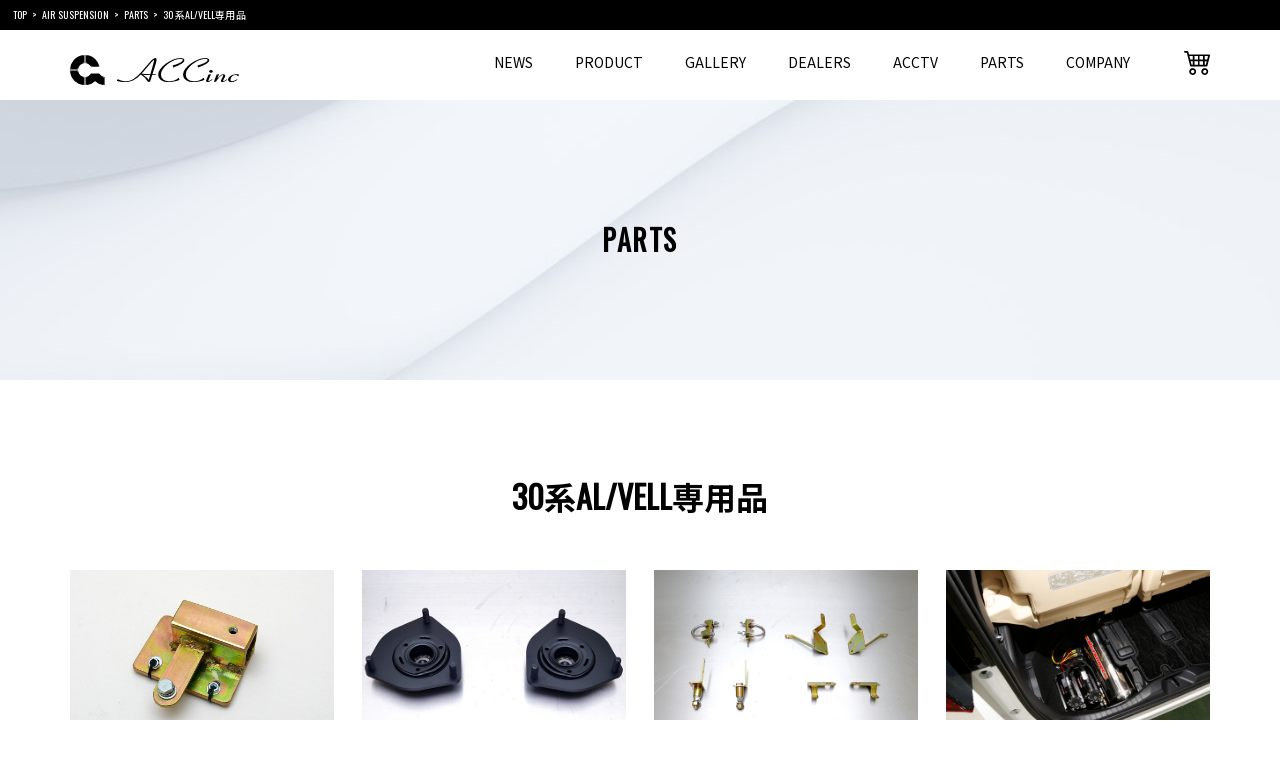

--- FILE ---
content_type: text/html; charset=UTF-8
request_url: https://www.accincjp.com/?productjpcat=30alvell
body_size: 13233
content:
<!doctype html>
<html dir="ltr" lang="ja" prefix="og: https://ogp.me/ns#">

<head profile="http://gmpg.org/xfn/11">
<!-- Google tag (gtag.js) -->
<script async src="https://www.googletagmanager.com/gtag/js?id=UA-4259272-1"></script>
<script>
  window.dataLayer = window.dataLayer || [];
  function gtag(){dataLayer.push(arguments);}
  gtag('js', new Date());

  gtag('config', 'UA-4259272-1');
</script>

  <meta charset="utf-8">
  <meta http-equiv="X-UA-Compatible" content="IE=edge">
  <meta name="viewport" content="width=device-width, initial-scale=1, user-scalable=yes">
  <meta name="format-detection" content="telephone=no">
    
  <link rel="shortcut icon" href="/favicon.ico" type="image/x-icon">
  <link rel="pingback" href="https://www.accincjp.com/renewal/xmlrpc.php">
    <!--///// WEB FONTS /////-->
  <link rel="stylesheet" href="https://fonts.googleapis.com/css?family=Oswald">
  <!--///// STYLE SHEET /////-->
  <link rel="stylesheet" href="https://www.accincjp.com/renewal/wp-content/themes/ACC_theme/common/css/main.css">
  <link rel="stylesheet" href="https://www.accincjp.com/renewal/wp-content/themes/ACC_theme/common/css/reset.css">
  <link rel="stylesheet" href="https://www.accincjp.com/renewal/wp-content/themes/ACC_theme/common/css/util.css">
  <!--<link rel="stylesheet" href="https://www.accincjp.com/renewal/wp-content/themes/ACC_theme/css/ccslider.css">-->
  <!--<link rel="stylesheet" href="https://www.accincjp.com/renewal/wp-content/themes/ACC_theme/css/slide.css">-->
  <link rel="stylesheet" href="https://www.accincjp.com/renewal/wp-content/themes/ACC_theme/css/jquery.bxslider.css">
  <link rel="stylesheet" href="https://www.accincjp.com/renewal/wp-content/themes/ACC_theme/style.css">
  
    	<style>img:is([sizes="auto" i], [sizes^="auto," i]) { contain-intrinsic-size: 3000px 1500px }</style>
	
		<!-- All in One SEO 4.8.1.1 - aioseo.com -->
		<title>30系AL/VELL専用品 | ACC inc エアサスシステム/ギアサス/フラップエアロ</title>
	<meta name="robots" content="max-image-preview:large" />
	<link rel="canonical" href="https://www.accincjp.com/?productjpcat=30alvell" />
	<link rel="next" href="https://www.accincjp.com/page/2/" />
	<meta name="generator" content="All in One SEO (AIOSEO) 4.8.1.1" />
		<script type="application/ld+json" class="aioseo-schema">
			{"@context":"https:\/\/schema.org","@graph":[{"@type":"BreadcrumbList","@id":"https:\/\/www.accincjp.com\/#breadcrumblist","itemListElement":[{"@type":"ListItem","@id":"https:\/\/www.accincjp.com\/#listItem","position":1,"name":"\u5bb6","item":"https:\/\/www.accincjp.com\/","nextItem":{"@type":"ListItem","@id":"https:\/\/www.accincjp.com\/?productjpcat=air-suspension#listItem","name":"AIR SUSPENSION"}},{"@type":"ListItem","@id":"https:\/\/www.accincjp.com\/?productjpcat=air-suspension#listItem","position":2,"name":"AIR SUSPENSION","item":"https:\/\/www.accincjp.com\/?productjpcat=air-suspension","nextItem":{"@type":"ListItem","@id":"https:\/\/www.accincjp.com\/?productjpcat=parts_air_suspension#listItem","name":"PARTS"},"previousItem":{"@type":"ListItem","@id":"https:\/\/www.accincjp.com\/#listItem","name":"\u5bb6"}},{"@type":"ListItem","@id":"https:\/\/www.accincjp.com\/?productjpcat=parts_air_suspension#listItem","position":3,"name":"PARTS","item":"https:\/\/www.accincjp.com\/?productjpcat=parts_air_suspension","nextItem":{"@type":"ListItem","@id":"https:\/\/www.accincjp.com\/?productjpcat=30alvell#listItem","name":"30\u7cfbAL\/VELL\u5c02\u7528\u54c1"},"previousItem":{"@type":"ListItem","@id":"https:\/\/www.accincjp.com\/?productjpcat=air-suspension#listItem","name":"AIR SUSPENSION"}},{"@type":"ListItem","@id":"https:\/\/www.accincjp.com\/?productjpcat=30alvell#listItem","position":4,"name":"30\u7cfbAL\/VELL\u5c02\u7528\u54c1","previousItem":{"@type":"ListItem","@id":"https:\/\/www.accincjp.com\/?productjpcat=parts_air_suspension#listItem","name":"PARTS"}}]},{"@type":"CollectionPage","@id":"https:\/\/www.accincjp.com\/#collectionpage","url":"https:\/\/www.accincjp.com\/","name":"30\u7cfbAL\/VELL\u5c02\u7528\u54c1 | ACC inc \u30a8\u30a2\u30b5\u30b9\u30b7\u30b9\u30c6\u30e0\/\u30ae\u30a2\u30b5\u30b9\/\u30d5\u30e9\u30c3\u30d7\u30a8\u30a2\u30ed","inLanguage":"ja","isPartOf":{"@id":"https:\/\/www.accincjp.com\/#website"},"breadcrumb":{"@id":"https:\/\/www.accincjp.com\/#breadcrumblist"}},{"@type":"Organization","@id":"https:\/\/www.accincjp.com\/#organization","name":"ACC inc \u30a8\u30a2\u30b5\u30b9\u30b7\u30b9\u30c6\u30e0\/\u30ae\u30a2\u30b5\u30b9\/\u30d5\u30e9\u30c3\u30d7\u30a8\u30a2\u30ed","description":"ACC\u30a8\u30a2\u30b5\u30b9\/AIRRUNNER\/OntheGround\/TC-5\/3P\u30b7\u30b9\u30c6\u30e0\u30d6\u30e9\u30f3\u30c9\u3084\u8584\u578b\u30d5\u30e9\u30c3\u30d7\u30a8\u30a2\u30ed\/BELi FLAPPER\u30d6\u30e9\u30f3\u30c9\u7b49\u30a2\u30eb\u30d5\u30a1\u30fc\u30c9\u3001\u30f4\u30a7\u30eb\u30d5\u30a1\u30a4\u30a2\u8eca\u7a2e\u304b\u3089K\u30ab\u30fc\u3001\u8f38\u5165\u8eca\u306e\u30ab\u30b9\u30bf\u30e0\u30d1\u30fc\u30c4\u306e\u81ea\u793e\u958b\u767a\u53ca\u3073\u8ca9\u58f2\u30e1\u30fc\u30ab\u30fc","url":"https:\/\/www.accincjp.com\/"},{"@type":"WebSite","@id":"https:\/\/www.accincjp.com\/#website","url":"https:\/\/www.accincjp.com\/","name":"ACC inc \u30a8\u30a2\u30b5\u30b9\u30b7\u30b9\u30c6\u30e0\/\u30ae\u30a2\u30b5\u30b9\/\u30d5\u30e9\u30c3\u30d7\u30a8\u30a2\u30ed","description":"ACC\u30a8\u30a2\u30b5\u30b9\/AIRRUNNER\/OntheGround\/TC-5\/3P\u30b7\u30b9\u30c6\u30e0\u30d6\u30e9\u30f3\u30c9\u3084\u8584\u578b\u30d5\u30e9\u30c3\u30d7\u30a8\u30a2\u30ed\/BELi FLAPPER\u30d6\u30e9\u30f3\u30c9\u7b49\u30a2\u30eb\u30d5\u30a1\u30fc\u30c9\u3001\u30f4\u30a7\u30eb\u30d5\u30a1\u30a4\u30a2\u8eca\u7a2e\u304b\u3089K\u30ab\u30fc\u3001\u8f38\u5165\u8eca\u306e\u30ab\u30b9\u30bf\u30e0\u30d1\u30fc\u30c4\u306e\u81ea\u793e\u958b\u767a\u53ca\u3073\u8ca9\u58f2\u30e1\u30fc\u30ab\u30fc","inLanguage":"ja","publisher":{"@id":"https:\/\/www.accincjp.com\/#organization"}}]}
		</script>
		<!-- All in One SEO -->

<link rel='dns-prefetch' href='//ajax.googleapis.com' />
<link rel='dns-prefetch' href='//ajaxzip3.github.io' />
<link rel="alternate" type="application/rss+xml" title="ACC inc エアサスシステム/ギアサス/フラップエアロ &raquo; フィード" href="https://www.accincjp.com/feed/" />
<link rel="alternate" type="application/rss+xml" title="ACC inc エアサスシステム/ギアサス/フラップエアロ &raquo; コメントフィード" href="https://www.accincjp.com/comments/feed/" />
<link rel="alternate" type="application/rss+xml" title="ACC inc エアサスシステム/ギアサス/フラップエアロ &raquo; 30系AL/VELL専用品  のフィード" href="https://www.accincjp.com/?productjpcat=30alvell/feed/" />
<script type="text/javascript">
/* <![CDATA[ */
window._wpemojiSettings = {"baseUrl":"https:\/\/s.w.org\/images\/core\/emoji\/16.0.1\/72x72\/","ext":".png","svgUrl":"https:\/\/s.w.org\/images\/core\/emoji\/16.0.1\/svg\/","svgExt":".svg","source":{"concatemoji":"https:\/\/www.accincjp.com\/renewal\/wp-includes\/js\/wp-emoji-release.min.js?ver=6.8.3"}};
/*! This file is auto-generated */
!function(s,n){var o,i,e;function c(e){try{var t={supportTests:e,timestamp:(new Date).valueOf()};sessionStorage.setItem(o,JSON.stringify(t))}catch(e){}}function p(e,t,n){e.clearRect(0,0,e.canvas.width,e.canvas.height),e.fillText(t,0,0);var t=new Uint32Array(e.getImageData(0,0,e.canvas.width,e.canvas.height).data),a=(e.clearRect(0,0,e.canvas.width,e.canvas.height),e.fillText(n,0,0),new Uint32Array(e.getImageData(0,0,e.canvas.width,e.canvas.height).data));return t.every(function(e,t){return e===a[t]})}function u(e,t){e.clearRect(0,0,e.canvas.width,e.canvas.height),e.fillText(t,0,0);for(var n=e.getImageData(16,16,1,1),a=0;a<n.data.length;a++)if(0!==n.data[a])return!1;return!0}function f(e,t,n,a){switch(t){case"flag":return n(e,"\ud83c\udff3\ufe0f\u200d\u26a7\ufe0f","\ud83c\udff3\ufe0f\u200b\u26a7\ufe0f")?!1:!n(e,"\ud83c\udde8\ud83c\uddf6","\ud83c\udde8\u200b\ud83c\uddf6")&&!n(e,"\ud83c\udff4\udb40\udc67\udb40\udc62\udb40\udc65\udb40\udc6e\udb40\udc67\udb40\udc7f","\ud83c\udff4\u200b\udb40\udc67\u200b\udb40\udc62\u200b\udb40\udc65\u200b\udb40\udc6e\u200b\udb40\udc67\u200b\udb40\udc7f");case"emoji":return!a(e,"\ud83e\udedf")}return!1}function g(e,t,n,a){var r="undefined"!=typeof WorkerGlobalScope&&self instanceof WorkerGlobalScope?new OffscreenCanvas(300,150):s.createElement("canvas"),o=r.getContext("2d",{willReadFrequently:!0}),i=(o.textBaseline="top",o.font="600 32px Arial",{});return e.forEach(function(e){i[e]=t(o,e,n,a)}),i}function t(e){var t=s.createElement("script");t.src=e,t.defer=!0,s.head.appendChild(t)}"undefined"!=typeof Promise&&(o="wpEmojiSettingsSupports",i=["flag","emoji"],n.supports={everything:!0,everythingExceptFlag:!0},e=new Promise(function(e){s.addEventListener("DOMContentLoaded",e,{once:!0})}),new Promise(function(t){var n=function(){try{var e=JSON.parse(sessionStorage.getItem(o));if("object"==typeof e&&"number"==typeof e.timestamp&&(new Date).valueOf()<e.timestamp+604800&&"object"==typeof e.supportTests)return e.supportTests}catch(e){}return null}();if(!n){if("undefined"!=typeof Worker&&"undefined"!=typeof OffscreenCanvas&&"undefined"!=typeof URL&&URL.createObjectURL&&"undefined"!=typeof Blob)try{var e="postMessage("+g.toString()+"("+[JSON.stringify(i),f.toString(),p.toString(),u.toString()].join(",")+"));",a=new Blob([e],{type:"text/javascript"}),r=new Worker(URL.createObjectURL(a),{name:"wpTestEmojiSupports"});return void(r.onmessage=function(e){c(n=e.data),r.terminate(),t(n)})}catch(e){}c(n=g(i,f,p,u))}t(n)}).then(function(e){for(var t in e)n.supports[t]=e[t],n.supports.everything=n.supports.everything&&n.supports[t],"flag"!==t&&(n.supports.everythingExceptFlag=n.supports.everythingExceptFlag&&n.supports[t]);n.supports.everythingExceptFlag=n.supports.everythingExceptFlag&&!n.supports.flag,n.DOMReady=!1,n.readyCallback=function(){n.DOMReady=!0}}).then(function(){return e}).then(function(){var e;n.supports.everything||(n.readyCallback(),(e=n.source||{}).concatemoji?t(e.concatemoji):e.wpemoji&&e.twemoji&&(t(e.twemoji),t(e.wpemoji)))}))}((window,document),window._wpemojiSettings);
/* ]]> */
</script>
<style id='wp-emoji-styles-inline-css' type='text/css'>

	img.wp-smiley, img.emoji {
		display: inline !important;
		border: none !important;
		box-shadow: none !important;
		height: 1em !important;
		width: 1em !important;
		margin: 0 0.07em !important;
		vertical-align: -0.1em !important;
		background: none !important;
		padding: 0 !important;
	}
</style>
<link rel='stylesheet' id='wp-block-library-css' href='https://www.accincjp.com/renewal/wp-includes/css/dist/block-library/style.min.css?ver=6.8.3' type='text/css' media='all' />
<style id='classic-theme-styles-inline-css' type='text/css'>
/*! This file is auto-generated */
.wp-block-button__link{color:#fff;background-color:#32373c;border-radius:9999px;box-shadow:none;text-decoration:none;padding:calc(.667em + 2px) calc(1.333em + 2px);font-size:1.125em}.wp-block-file__button{background:#32373c;color:#fff;text-decoration:none}
</style>
<style id='global-styles-inline-css' type='text/css'>
:root{--wp--preset--aspect-ratio--square: 1;--wp--preset--aspect-ratio--4-3: 4/3;--wp--preset--aspect-ratio--3-4: 3/4;--wp--preset--aspect-ratio--3-2: 3/2;--wp--preset--aspect-ratio--2-3: 2/3;--wp--preset--aspect-ratio--16-9: 16/9;--wp--preset--aspect-ratio--9-16: 9/16;--wp--preset--color--black: #000000;--wp--preset--color--cyan-bluish-gray: #abb8c3;--wp--preset--color--white: #ffffff;--wp--preset--color--pale-pink: #f78da7;--wp--preset--color--vivid-red: #cf2e2e;--wp--preset--color--luminous-vivid-orange: #ff6900;--wp--preset--color--luminous-vivid-amber: #fcb900;--wp--preset--color--light-green-cyan: #7bdcb5;--wp--preset--color--vivid-green-cyan: #00d084;--wp--preset--color--pale-cyan-blue: #8ed1fc;--wp--preset--color--vivid-cyan-blue: #0693e3;--wp--preset--color--vivid-purple: #9b51e0;--wp--preset--gradient--vivid-cyan-blue-to-vivid-purple: linear-gradient(135deg,rgba(6,147,227,1) 0%,rgb(155,81,224) 100%);--wp--preset--gradient--light-green-cyan-to-vivid-green-cyan: linear-gradient(135deg,rgb(122,220,180) 0%,rgb(0,208,130) 100%);--wp--preset--gradient--luminous-vivid-amber-to-luminous-vivid-orange: linear-gradient(135deg,rgba(252,185,0,1) 0%,rgba(255,105,0,1) 100%);--wp--preset--gradient--luminous-vivid-orange-to-vivid-red: linear-gradient(135deg,rgba(255,105,0,1) 0%,rgb(207,46,46) 100%);--wp--preset--gradient--very-light-gray-to-cyan-bluish-gray: linear-gradient(135deg,rgb(238,238,238) 0%,rgb(169,184,195) 100%);--wp--preset--gradient--cool-to-warm-spectrum: linear-gradient(135deg,rgb(74,234,220) 0%,rgb(151,120,209) 20%,rgb(207,42,186) 40%,rgb(238,44,130) 60%,rgb(251,105,98) 80%,rgb(254,248,76) 100%);--wp--preset--gradient--blush-light-purple: linear-gradient(135deg,rgb(255,206,236) 0%,rgb(152,150,240) 100%);--wp--preset--gradient--blush-bordeaux: linear-gradient(135deg,rgb(254,205,165) 0%,rgb(254,45,45) 50%,rgb(107,0,62) 100%);--wp--preset--gradient--luminous-dusk: linear-gradient(135deg,rgb(255,203,112) 0%,rgb(199,81,192) 50%,rgb(65,88,208) 100%);--wp--preset--gradient--pale-ocean: linear-gradient(135deg,rgb(255,245,203) 0%,rgb(182,227,212) 50%,rgb(51,167,181) 100%);--wp--preset--gradient--electric-grass: linear-gradient(135deg,rgb(202,248,128) 0%,rgb(113,206,126) 100%);--wp--preset--gradient--midnight: linear-gradient(135deg,rgb(2,3,129) 0%,rgb(40,116,252) 100%);--wp--preset--font-size--small: 13px;--wp--preset--font-size--medium: 20px;--wp--preset--font-size--large: 36px;--wp--preset--font-size--x-large: 42px;--wp--preset--spacing--20: 0.44rem;--wp--preset--spacing--30: 0.67rem;--wp--preset--spacing--40: 1rem;--wp--preset--spacing--50: 1.5rem;--wp--preset--spacing--60: 2.25rem;--wp--preset--spacing--70: 3.38rem;--wp--preset--spacing--80: 5.06rem;--wp--preset--shadow--natural: 6px 6px 9px rgba(0, 0, 0, 0.2);--wp--preset--shadow--deep: 12px 12px 50px rgba(0, 0, 0, 0.4);--wp--preset--shadow--sharp: 6px 6px 0px rgba(0, 0, 0, 0.2);--wp--preset--shadow--outlined: 6px 6px 0px -3px rgba(255, 255, 255, 1), 6px 6px rgba(0, 0, 0, 1);--wp--preset--shadow--crisp: 6px 6px 0px rgba(0, 0, 0, 1);}:where(.is-layout-flex){gap: 0.5em;}:where(.is-layout-grid){gap: 0.5em;}body .is-layout-flex{display: flex;}.is-layout-flex{flex-wrap: wrap;align-items: center;}.is-layout-flex > :is(*, div){margin: 0;}body .is-layout-grid{display: grid;}.is-layout-grid > :is(*, div){margin: 0;}:where(.wp-block-columns.is-layout-flex){gap: 2em;}:where(.wp-block-columns.is-layout-grid){gap: 2em;}:where(.wp-block-post-template.is-layout-flex){gap: 1.25em;}:where(.wp-block-post-template.is-layout-grid){gap: 1.25em;}.has-black-color{color: var(--wp--preset--color--black) !important;}.has-cyan-bluish-gray-color{color: var(--wp--preset--color--cyan-bluish-gray) !important;}.has-white-color{color: var(--wp--preset--color--white) !important;}.has-pale-pink-color{color: var(--wp--preset--color--pale-pink) !important;}.has-vivid-red-color{color: var(--wp--preset--color--vivid-red) !important;}.has-luminous-vivid-orange-color{color: var(--wp--preset--color--luminous-vivid-orange) !important;}.has-luminous-vivid-amber-color{color: var(--wp--preset--color--luminous-vivid-amber) !important;}.has-light-green-cyan-color{color: var(--wp--preset--color--light-green-cyan) !important;}.has-vivid-green-cyan-color{color: var(--wp--preset--color--vivid-green-cyan) !important;}.has-pale-cyan-blue-color{color: var(--wp--preset--color--pale-cyan-blue) !important;}.has-vivid-cyan-blue-color{color: var(--wp--preset--color--vivid-cyan-blue) !important;}.has-vivid-purple-color{color: var(--wp--preset--color--vivid-purple) !important;}.has-black-background-color{background-color: var(--wp--preset--color--black) !important;}.has-cyan-bluish-gray-background-color{background-color: var(--wp--preset--color--cyan-bluish-gray) !important;}.has-white-background-color{background-color: var(--wp--preset--color--white) !important;}.has-pale-pink-background-color{background-color: var(--wp--preset--color--pale-pink) !important;}.has-vivid-red-background-color{background-color: var(--wp--preset--color--vivid-red) !important;}.has-luminous-vivid-orange-background-color{background-color: var(--wp--preset--color--luminous-vivid-orange) !important;}.has-luminous-vivid-amber-background-color{background-color: var(--wp--preset--color--luminous-vivid-amber) !important;}.has-light-green-cyan-background-color{background-color: var(--wp--preset--color--light-green-cyan) !important;}.has-vivid-green-cyan-background-color{background-color: var(--wp--preset--color--vivid-green-cyan) !important;}.has-pale-cyan-blue-background-color{background-color: var(--wp--preset--color--pale-cyan-blue) !important;}.has-vivid-cyan-blue-background-color{background-color: var(--wp--preset--color--vivid-cyan-blue) !important;}.has-vivid-purple-background-color{background-color: var(--wp--preset--color--vivid-purple) !important;}.has-black-border-color{border-color: var(--wp--preset--color--black) !important;}.has-cyan-bluish-gray-border-color{border-color: var(--wp--preset--color--cyan-bluish-gray) !important;}.has-white-border-color{border-color: var(--wp--preset--color--white) !important;}.has-pale-pink-border-color{border-color: var(--wp--preset--color--pale-pink) !important;}.has-vivid-red-border-color{border-color: var(--wp--preset--color--vivid-red) !important;}.has-luminous-vivid-orange-border-color{border-color: var(--wp--preset--color--luminous-vivid-orange) !important;}.has-luminous-vivid-amber-border-color{border-color: var(--wp--preset--color--luminous-vivid-amber) !important;}.has-light-green-cyan-border-color{border-color: var(--wp--preset--color--light-green-cyan) !important;}.has-vivid-green-cyan-border-color{border-color: var(--wp--preset--color--vivid-green-cyan) !important;}.has-pale-cyan-blue-border-color{border-color: var(--wp--preset--color--pale-cyan-blue) !important;}.has-vivid-cyan-blue-border-color{border-color: var(--wp--preset--color--vivid-cyan-blue) !important;}.has-vivid-purple-border-color{border-color: var(--wp--preset--color--vivid-purple) !important;}.has-vivid-cyan-blue-to-vivid-purple-gradient-background{background: var(--wp--preset--gradient--vivid-cyan-blue-to-vivid-purple) !important;}.has-light-green-cyan-to-vivid-green-cyan-gradient-background{background: var(--wp--preset--gradient--light-green-cyan-to-vivid-green-cyan) !important;}.has-luminous-vivid-amber-to-luminous-vivid-orange-gradient-background{background: var(--wp--preset--gradient--luminous-vivid-amber-to-luminous-vivid-orange) !important;}.has-luminous-vivid-orange-to-vivid-red-gradient-background{background: var(--wp--preset--gradient--luminous-vivid-orange-to-vivid-red) !important;}.has-very-light-gray-to-cyan-bluish-gray-gradient-background{background: var(--wp--preset--gradient--very-light-gray-to-cyan-bluish-gray) !important;}.has-cool-to-warm-spectrum-gradient-background{background: var(--wp--preset--gradient--cool-to-warm-spectrum) !important;}.has-blush-light-purple-gradient-background{background: var(--wp--preset--gradient--blush-light-purple) !important;}.has-blush-bordeaux-gradient-background{background: var(--wp--preset--gradient--blush-bordeaux) !important;}.has-luminous-dusk-gradient-background{background: var(--wp--preset--gradient--luminous-dusk) !important;}.has-pale-ocean-gradient-background{background: var(--wp--preset--gradient--pale-ocean) !important;}.has-electric-grass-gradient-background{background: var(--wp--preset--gradient--electric-grass) !important;}.has-midnight-gradient-background{background: var(--wp--preset--gradient--midnight) !important;}.has-small-font-size{font-size: var(--wp--preset--font-size--small) !important;}.has-medium-font-size{font-size: var(--wp--preset--font-size--medium) !important;}.has-large-font-size{font-size: var(--wp--preset--font-size--large) !important;}.has-x-large-font-size{font-size: var(--wp--preset--font-size--x-large) !important;}
:where(.wp-block-post-template.is-layout-flex){gap: 1.25em;}:where(.wp-block-post-template.is-layout-grid){gap: 1.25em;}
:where(.wp-block-columns.is-layout-flex){gap: 2em;}:where(.wp-block-columns.is-layout-grid){gap: 2em;}
:root :where(.wp-block-pullquote){font-size: 1.5em;line-height: 1.6;}
</style>
<style id='akismet-widget-style-inline-css' type='text/css'>

			.a-stats {
				--akismet-color-mid-green: #357b49;
				--akismet-color-white: #fff;
				--akismet-color-light-grey: #f6f7f7;

				max-width: 350px;
				width: auto;
			}

			.a-stats * {
				all: unset;
				box-sizing: border-box;
			}

			.a-stats strong {
				font-weight: 600;
			}

			.a-stats a.a-stats__link,
			.a-stats a.a-stats__link:visited,
			.a-stats a.a-stats__link:active {
				background: var(--akismet-color-mid-green);
				border: none;
				box-shadow: none;
				border-radius: 8px;
				color: var(--akismet-color-white);
				cursor: pointer;
				display: block;
				font-family: -apple-system, BlinkMacSystemFont, 'Segoe UI', 'Roboto', 'Oxygen-Sans', 'Ubuntu', 'Cantarell', 'Helvetica Neue', sans-serif;
				font-weight: 500;
				padding: 12px;
				text-align: center;
				text-decoration: none;
				transition: all 0.2s ease;
			}

			/* Extra specificity to deal with TwentyTwentyOne focus style */
			.widget .a-stats a.a-stats__link:focus {
				background: var(--akismet-color-mid-green);
				color: var(--akismet-color-white);
				text-decoration: none;
			}

			.a-stats a.a-stats__link:hover {
				filter: brightness(110%);
				box-shadow: 0 4px 12px rgba(0, 0, 0, 0.06), 0 0 2px rgba(0, 0, 0, 0.16);
			}

			.a-stats .count {
				color: var(--akismet-color-white);
				display: block;
				font-size: 1.5em;
				line-height: 1.4;
				padding: 0 13px;
				white-space: nowrap;
			}
		
</style>
<script type="text/javascript" src="https://ajax.googleapis.com/ajax/libs/jquery/3.7.1/jquery.min.js?ver=3.7.1" id="jquery-js"></script>
<link rel="https://api.w.org/" href="https://www.accincjp.com/wp-json/" /><style type="text/css">.broken_link, a.broken_link {
	text-decoration: line-through;
}</style>  <!--///// JAVA SCRIPT /////-->
  <script src="https://www.accincjp.com/renewal/wp-content/themes/ACC_theme/js/jquery-fixheightsimple.js"></script>
  <script>
    $( function () {
      $( ".col3Box ul li" ).fixHeightSimple();
      $( ".type-dealers-japan" ).fixHeightSimple();
      //$(高さを揃える要素).fixHeightSimple();
    } );
  </script>
  <script src="https://www.accincjp.com/renewal/wp-content/themes/ACC_theme/common/js/hover.js"></script>
  <!-- Google MAP API -->
  <script src="http://maps.google.com/maps/api/js?sensor=true"></script>
  <script>
    /* 地図の初期化 */
    function initialize() {
      var latlng = new google.maps.LatLng( 34.954986, 134.764581 ); /* 緯度・経度 */
      /* 地図のオプション設定 */
      var myOptions = {
        zoom: 18, /*初期のズーム レベル */
        center: latlng, /* 地図の中心点 */
        scrollwheel: false, /* スクロールさせない */
        mapTypeId: google.maps.MapTypeId.ROADMAP /* 地図タイプ */
      };
      /* 地図オブジェクト */
      var map = new google.maps.Map( document.getElementById( "map_canvas" ), myOptions );
      /* ★マーカーオブジェクト */
      var marker = new google.maps.Marker( {
        position: latlng, /* マーカーを立てる場所の緯度・経度 */
        map: map, /*マーカーを配置する地図オブジェクト */
      } );
    }
    /* ロード時に初期化 */
    google.maps.event.addDomListener( window, 'load', initialize );
  </script>
  <!-- sp gnav -->
  <script>
    $( function () {
      $('.h_menu').click(function () {
        if ($('body').hasClass('open')) {
          $('body').removeClass('open');
          $('#toggle_menu').fadeOut();
        }
        else {
          $('body').addClass('open');
          $('#toggle_menu').fadeIn();
        }
      });
      $('#toggle_menu a').click(function () {
        $('body').removeClass('open');
        $('#toggle_menu').fadeOut();
      });
    } );
  </script>
  <!---header-->
  <!-- cookie -->
  <script src="https://www.accincjp.com/renewal/wp-content/themes/ACC_theme/js/jquery.cookie.js"></script>
  <script>
    $( ".accjp_cookie" ).click( function () {
      $.cookie( "acctvjpkey", "1", {
        expires: 7
      } );
    } );
    $( function () {
      if ( $.cookie( "acctvjpkey" ) ) {
        $( "#acctvall" ).attr( "href", "http://accincjp.xsrv.jp/accsite/ja-jp/acc-tv-jp/" );
        $.removeCookie( "acctvjpkey" );
      }
    } );
  </script>
	<script>
		$(function () {
			const $header = $('header');
			const $anchorNav = $('.anchor_links');
			const headerHeight = $header.outerHeight();
			const navOffsetTop = $anchorNav.offset().top;
			$(window).on('scroll', function () {
				if ($(window).scrollTop() >= navOffsetTop - headerHeight) {
					$anchorNav.addClass('fixed');
				} else {
					$anchorNav.removeClass('fixed');
				}
			});
			
			$('.anchor_links a[href^="#"]').click(function(){
				var adjust = 0;
				var speed = 400;
				var href= $(this).attr("href");
				var target = $(href == "#" || href == "" ? 'html' : href);
				var position = target.offset().top + adjust;
				$('body,html').animate({scrollTop:position}, speed, 'swing');
				return false;
			});
		});
	</script>
  <!--[if lt IE 8]>
  <script src="http://ie7-js.googlecode.com/svn/version/2.1(beta4)/IE9.js"></script>
  <![endif]-->
  <!--[if lt IE 9]>
  <style type="text/css">
    .slider-caption {
      background: transparent;
      -ms-filter: "progid:DXImageTransform.Microsoft.gradient(startColorstr=#B2FFFFFF,endColorstr=#B2FFFFFF)"; /* IE8 */
      filter: progid:DXImageTransform.Microsoft.gradient(startColorstr=#B2FFFFFF,endColorstr=#B2FFFFFF); /* IE6 & 7 */
      zoom: 1;
    }
  </style>
  <script src="http://html5shiv.googlecode.com/svn/trunk/html5.js"></script>
  <![endif]-->
  <style type="text/css">
    .mainView {
      width: 100%;
      height: auto;
      margin: -20px 0 0 0;
      display: inline-block;
    }
    @media screen and (max-width:888px) {
      .mainView {
        margin: 20px 0 0 0;
      }
    }
    @media screen and (max-width:640px) {
      .mainView {
        margin: 0;
      }
    }
  </style>
  <meta name="google-site-verification" content="vmVmjL6zfbW5rYKWQ02rfpl7uVzh_tysix7m80CkQQY"/>
</head>

<body class="archive tax-productcat_jp term-30alvell term-1843 wp-theme-ACC_theme">
  <!-- facebook -->
  <div id="fb-root"></div>
  <script>
    ( function ( d, s, id ) {
      var js, fjs = d.getElementsByTagName( s )[ 0 ];
      if ( d.getElementById( id ) ) return;
      js = d.createElement( s );
      js.id = id;
      js.src = "//connect.facebook.net/ja_JP/sdk.js#xfbml=1&version=v2.0";
      fjs.parentNode.insertBefore( js, fjs );
    }( document, 'script', 'facebook-jssdk' ) );
  </script>
  <!-- facebook -->

  <!-- HEADER START -->
  <header>
    <div class="breadcrumb">
      <div class="breadwrap">
        <div class="place">
          <ul>
            <!-- Breadcrumb NavXT 7.4.1 -->
<li><a property="item" typeof="WebPage" title="Go to ACC inc エアサスシステム/ギアサス/フラップエアロ." href="https://www.accincjp.com" class="home"><span property="name">TOP</span></a><meta property="position" content="1"></li><li><a property="item" typeof="WebPage" title="Go to PRODUCT(日本)." href="https://www.accincjp.com/productjapan/" class="archive post-product-japan-archive"><span property="name">PRODUCT(日本)</span></a><meta property="position" content="2"></li><li><span property="itemListElement" typeof="ListItem"><a property="item" typeof="WebPage" title="Go to the AIR SUSPENSION archives." href="https://www.accincjp.com/?productjpcat=air-suspension" class="taxonomy productcat_jp"><span property="name">AIR SUSPENSION</span></a><meta property="position" content="3"></span></li><li><span property="itemListElement" typeof="ListItem"><a property="item" typeof="WebPage" title="Go to the PARTS archives." href="https://www.accincjp.com/?productjpcat=parts_air_suspension" class="taxonomy productcat_jp"><span property="name">PARTS</span></a><meta property="position" content="4"></span></li><li><span property="itemListElement" typeof="ListItem"><span property="name">30系AL/VELL専用品</span><meta property="position" content="5"></span></li>          </ul>
        </div><!-- / .place end -->
      </div><!-- / .breadwrap end -->
    </div><!-- / .breadcrumb end -->

    <div class="u_inner u_relative">
      <h1 class="h_logo"><a href="https://www.accincjp.com"><img class="hover" src="https://www.accincjp.com/renewal/wp-content/themes/ACC_theme/common/img/h_logo.svg" alt="logo"></a></h1>
      <ul class="h_nav ft_jp u_visible_pc">
        <li><a href="https://www.accincjp.com/news/">NEWS</a></li>
        <li>
          <a href="https://www.accincjp.com/product">PRODUCT</a>
          <ul class="child">
            <li><a href="https://www.accincjp.com/ja-jp/product/gearsuspension/">GEAR SUSPENSION</a></li>
            <li><a href="https://www.accincjp.com/ja-jp/product/airsuspension">AIR SUSPENSION</a></li>
            <li><a href="https://www.accincjp.com/ja-jp/product/lift-up/">LIFT UP SPACER</a></li>
            <li><a href="https://www.accincjp.com/ja-jp/product/bodykit/">BODY KIT</a></li>
            <!--<li><a href="https://www.accincjp.com/ja-jp/product/electricalparts/">DENSOU CUSTOM</a></li>-->
          </ul>
        </li>
        <li>
          <a href="https://www.accincjp.com/galleryjp/">GALLERY</a>
          <ul class="child">
            <li><a href="https://www.accincjp.com/galleryjp/gear">GEAR</a></li>
            <li><a href="https://www.accincjp.com/galleryjp/air">AIR</a></li>
            <li><a href="https://www.accincjp.com/galleryjp/aero">AERO</a></li>
            <li><a href="https://www.accincjp.com/galleryjp/show">SHOW</a></li>
          </ul>
        </li>
        <li><a href="https://www.accincjp.com/dealers">DEALERS</a></li>
        <li><a class="accjp_cookie" href="https://www.accincjp.com/acc-tv">ACCTV</a></li>
        <li><a href="https://www.accincjp.com/store">PARTS</a></li>
        <li><a href="https://www.accincjp.com/company">COMPANY</a></li>
      </ul>
      <div class="h_cart"><a href="https://www.shopmaker.jp/basic/order.cgi?user=na990758&rm=html"><img src="https://www.accincjp.com/renewal/wp-content/themes/ACC_theme/common/img/ico_cart.svg" alt=""></a></div>
    </div>
    <div class="h_menu u_visible_sp"><span class="h_menu_icon"></span></div>
    <div id="toggle_menu">
      <div class="h_nav_sp ft_jp">
        <ul>
          <li><a href="https://www.accincjp.com/news"><img src="https://www.accincjp.com/renewal/wp-content/themes/ACC_theme/common/img/ico_doc.svg" alt="">NEWS</a></li>
          <li><a href="#"><img src="https://www.accincjp.com/renewal/wp-content/themes/ACC_theme/common/img/ico_product.svg" alt="">PRODUCT</a></li>
          <li class="small first"><a href="https://www.accincjp.com/ja-jp/product/gearsuspension">GEAR SUSPENSION</a></li>
          <li class="small"><a href="https://www.accincjp.com/ja-jp/product/airsuspension">AIR SUSPENSION</a></li>
          <li class="small"><a href="https://www.accincjp.com/ja-jp/product/lift-up/">LIFT UP SPACER</a></li>
          <li class="small"><a href="https://www.accincjp.com/ja-jp/product/bodykit">BODY KIT</a></li>
          <!--<li class="small"><a href="https://www.accincjp.com/ja-jp/product/electricalparts">DENSOU CUSTOM</a></li>-->
          <li><a href="https://www.accincjp.com/galleryjp"><img src="https://www.accincjp.com/renewal/wp-content/themes/ACC_theme/common/img/ico_img.svg" alt="">GALLERY</a></li>
          <li><a href="https://www.accincjp.com/dealers"><img src="https://www.accincjp.com/renewal/wp-content/themes/ACC_theme/common/img/ico_list.svg" alt="">DEALERS</a></li>
          <li><a class="accjp_cookie" href="https://www.accincjp.com/acc-tv"><img src="https://www.accincjp.com/renewal/wp-content/themes/ACC_theme/common/img/ico_acctv.svg" alt="">ACC TV</a></li>
          <li><a href="store"><img src="https://www.accincjp.com/renewal/wp-content/themes/ACC_theme/common/img/ico_store.svg" alt="">PARTS</a></li>
          <li><a href="https://www.accincjp.com/company"><img src="https://www.accincjp.com/renewal/wp-content/themes/ACC_theme/common/img/ico_com.svg" alt="">COMPANY</a></li>
          <li><a href="https://www.accincjp.com/qa/"><img src="https://www.accincjp.com/renewal/wp-content/themes/ACC_theme/common/img/ico_faq.svg" alt="">Q&amp;A</a></li>
          <li><a href="contact"><img src="https://www.accincjp.com/renewal/wp-content/themes/ACC_theme/common/img/ico_user.svg" alt="">ユーザー登録</a></li>
          <li><a href="download"><img src="https://www.accincjp.com/renewal/wp-content/themes/ACC_theme/common/img/ico_dl.svg" alt="">DOWNLOAD</a></li>
        </ul>
      </div>
    </div>
  </header>
  <div class="header_fixed"></div>
  <!-- HEADER END -->

  <!-- MAIN START -->
  <div id="container">
    
	<link rel="stylesheet" href="https://www.accincjp.com/renewal/wp-content/themes/ACC_theme/css/parts.css">
<script>
	jQuery(function ($) {
		$('.c_btn a').click(function (e) {
			e.preventDefault()
			$('.parts_list').addClass('show');
		});
		$('.c_category dt').click(function () {
			$(this).toggleClass('open');
		});
	});
</script>
<div class="low_header">
  <h2 class="ttl">PARTS</h2>
</div>

<div class="low_body">
  <div class="u_inner">
    <h3 class="c_ttl">30系AL/VELL専用品</h3>
    <ul class="parts_list ft_jp">
      <li>
        <a href="https://www.accincjp.com/productjapan/30%e7%b3%bb-alvell%e5%b0%82%e7%94%a8-%e3%82%b9%e3%83%9a%e3%82%a2%e3%82%bf%e3%82%a4%e3%83%a4%e7%a7%bb%e5%8b%95%e3%83%96%e3%83%a9%e3%82%b1%e3%83%83%e3%83%88/">
          <div class="img" style="background-image:url(https://www.accincjp.com/renewal/wp-content/uploads/2023/08/P1299725xc1000-600px.jpg)"></div>
          <p>30系 AL/VELL専用 スペアタイヤ移動ブラケット</p>
        </a>
      </li>
      <li>
        <a href="https://www.accincjp.com/productjapan/camber-upper-mount/">
          <div class="img" style="background-image:url(https://www.accincjp.com/renewal/wp-content/uploads/2020/12/P1100308xc600-450px.jpg)"></div>
          <p>CAMBER UPPER MOUNT「30AL/VELL」</p>
        </a>
      </li>
      <li>
        <a href="https://www.accincjp.com/productjapan/12261/">
          <div class="img" style="background-image:url(https://www.accincjp.com/renewal/wp-content/uploads/2020/12/P1100265xc600-450px.jpg)"></div>
          <p>3Hハイトセンサー取付けステー「30アルヴェル専用」</p>
        </a>
      </li>
      <li>
        <a href="https://www.accincjp.com/productjapan/l%e5%9e%8b-w-comp-3p%e5%b0%82%e7%94%a8%ef%be%8a%ef%bd%b0%ef%be%88%ef%bd%bd%e3%82%b7%e3%82%b9%e3%83%86%e3%83%a0%e7%b5%84%e8%be%bc%ef%bd%be%ef%bd%af%ef%be%84/">
          <div class="img" style="background-image:url(https://www.accincjp.com/renewal/wp-content/uploads/2019/04/K7A0257cx600-400px.jpg)"></div>
          <p>L型 W-COMP専用ボード  (3P専用ﾊｰﾈｽ)システム(組込みセット品)</p>
        </a>
      </li>
      <li>
        <a href="https://www.accincjp.com/productjapan/l%e5%9e%8b-w-comp-3p%e5%b0%82%e7%94%a8%ef%bd%bc%ef%bd%bd%ef%be%83%ef%be%91%e5%8d%98%e5%93%81%ef%bd%be%ef%bd%af%ef%be%84/">
          <div class="img" style="background-image:url(https://www.accincjp.com/renewal/wp-content/uploads/2019/04/K7A0723cx600-400px.jpg)"></div>
          <p>L型 W-COMP専用ボード (3P専用)システム(単品セット)</p>
        </a>
      </li>
      <li>
        <a href="https://www.accincjp.com/productjapan/l%e5%9e%8b-w-comp%e5%b0%82%e7%94%a8%e3%83%9c%e3%83%bc%e3%83%89-%e3%82%b7%e3%82%b9%e3%83%86%e3%83%a0-2/">
          <div class="img" style="background-image:url(https://www.accincjp.com/renewal/wp-content/uploads/2019/04/K7A0257cx600-400px.jpg)"></div>
          <p>L型 W-COMP専用ボード システム(組込みセット品)</p>
        </a>
      </li>
      <li>
        <a href="https://www.accincjp.com/productjapan/l%e5%9e%8b-w-comp%e5%b0%82%e7%94%a8%e3%83%9c%e3%83%bc%e3%83%89-%e3%82%b7%e3%82%b9%e3%83%86%e3%83%a0/">
          <div class="img" style="background-image:url(https://www.accincjp.com/renewal/wp-content/uploads/2019/04/K7A0723cx600-400px.jpg)"></div>
          <p>L型 W-COMP専用ボード システム(単品セット)</p>
        </a>
      </li>
      <li>
        <a href="https://www.accincjp.com/productjapan/l%e5%9e%8b-w-comp%e5%b0%82%e7%94%a8%e3%83%9c%e3%83%bc%e3%83%89/">
          <div class="img" style="background-image:url(https://www.accincjp.com/renewal/wp-content/uploads/2019/04/K7A0728cx600-400px.jpg)"></div>
          <p>L型 W-COMP専用ボード(単品)</p>
        </a>
      </li>
      <li>
        <a href="https://www.accincjp.com/productjapan/l%e5%9e%8b-w-comp%e5%b0%82%e7%94%a8%e3%83%a6%e5%9e%8b%e3%83%95%e3%82%a3%e3%83%83%e3%83%86%e3%82%a3%e3%83%b3%e3%82%b0/">
          <div class="img" style="background-image:url(https://www.accincjp.com/renewal/wp-content/uploads/2019/04/K7A0744cx600-400px.jpg)"></div>
          <p>L型 W-COMP専用(ユ型)フィッティング(単品)</p>
        </a>
      </li>
      <li>
        <a href="https://www.accincjp.com/productjapan/30%e7%b3%bbalvell%e5%b0%82%e7%94%a8-l%e5%9e%8b%ef%be%97%ef%bd%b9%ef%be%9e%ef%bd%af%ef%bd%bc%ef%be%9e%ef%be%8e%ef%be%9e%ef%bd%b0%ef%be%84%ef%be%9e-kit/">
          <div class="img" style="background-image:url(https://www.accincjp.com/renewal/wp-content/uploads/2017/04/K7A6085cx600-450px.jpg)"></div>
          <p>30系AL+VELL専用 L型ラゲッジボード KIT(TANK+COMP組込み)キット追加設定品</p>
        </a>
      </li>
      <li>
        <a href="https://www.accincjp.com/productjapan/30%e7%b3%bbalvell%e5%b0%82%e7%94%a8-l%e5%9e%8b%e3%83%a9%e3%82%b2%e3%83%83%e3%82%b8%e3%83%9c%e3%83%bc%e3%83%89-%e5%8d%98%e4%bd%93%e3%83%95%e3%82%a3%e3%83%83%e3%83%86%e3%82%a3%e3%83%b3%e3%82%b0/">
          <div class="img" style="background-image:url(https://www.accincjp.com/renewal/wp-content/uploads/2017/04/IMG_2446cxcx600-450px.jpg)"></div>
          <p>30系AL+VELL専用 L型ラゲッジボード 単体(フィッティング付属)キット</p>
        </a>
      </li>
      <li>
        <a href="https://www.accincjp.com/productjapan/30%e7%b3%bbalvell%e5%b0%82%e7%94%a8black%e3%82%b2%e3%83%bc%e3%82%b8%e3%83%91%e3%83%8d%e3%83%ab/">
          <div class="img" style="background-image:url(https://www.accincjp.com/renewal/wp-content/uploads/2018/07/K7A6852cx600-450px.jpg)"></div>
          <p>30系AL+VELL専用BLACKゲージパネル</p>
        </a>
      </li>
      <li>
        <a href="https://www.accincjp.com/productjapan/30%e3%82%a2%e3%83%ab%e3%83%b4%e3%82%a7%e3%83%ab%e5%b0%82%e7%94%a8%e3%83%a9%e3%82%a4%e3%83%b3%e3%83%8a%e3%83%83%e3%83%97%e3%83%9a%e3%83%bc%e3%82%b8-%e3%83%aa%e3%83%b3%e3%82%af/">
          <div class="img" style="background-image:url(https://www.accincjp.com/renewal/wp-content/uploads/2025/07/P1177513cx1000-600pxA.jpg)"></div>
          <p>30アルヴェル専用ラインナップページ リンク</p>
        </a>
      </li>
      <li>
        <a href="https://www.accincjp.com/productjapan/30%e3%82%a2%e3%83%ab%e3%83%b4%e3%82%a7%e3%83%ab%e5%b0%82%e7%94%a8%e3%83%9a%e3%83%bc%e3%82%b8/">
          <div class="img" style="background-image:url(https://www.accincjp.com/renewal/wp-content/uploads/2025/07/K7A9727cx1000-600pxA.jpg)"></div>
          <p>30アルヴェル専用ページ リンク</p>
        </a>
      </li>
    </ul>
    <div class="c_btn u_visible_sp"><a href="">もっと見る</a></div>
	      <h3 class="c_ttl">CATEGORY</h3>
    <dl class="c_category ft_jp">
      <dt class="open">AIR SUSPENSION</dt>
      <dd>
        <ul>
          	<li class="cat-item cat-item-978"><a href="https://www.accincjp.com/?productjpcat=air-bag-air">AIR BAG/BRACKET</a>
</li>
	<li class="cat-item cat-item-964"><a href="https://www.accincjp.com/?productjpcat=gaugeswitch-parts">GAUGE / SWITCH</a>
</li>
	<li class="cat-item cat-item-965"><a href="https://www.accincjp.com/?productjpcat=comptank-parts">COMP / TANK</a>
</li>
	<li class="cat-item cat-item-966"><a href="https://www.accincjp.com/?productjpcat=air-hosecode">AIR HOSE / WIRING</a>
</li>
	<li class="cat-item cat-item-969"><a href="https://www.accincjp.com/?productjpcat=hose-fitting">HOSE FITTING</a>
</li>
	<li class="cat-item cat-item-970"><a href="https://www.accincjp.com/?productjpcat=metal-fitting">METAL FITTING</a>
</li>
	<li class="cat-item cat-item-1110"><a href="https://www.accincjp.com/?productjpcat=reduction-fitting-air">REDUCTION FITTING</a>
</li>
	<li class="cat-item cat-item-973"><a href="https://www.accincjp.com/?productjpcat=air-fittingparts">AIR FITTING/TOOL</a>
</li>
	<li class="cat-item cat-item-961"><a href="https://www.accincjp.com/?productjpcat=b-strut-parts">B STRUT PARTS</a>
</li>
	<li class="cat-item cat-item-962"><a href="https://www.accincjp.com/?productjpcat=s-strut-parts">S STRUT PARTS</a>
</li>
	<li class="cat-item cat-item-977"><a href="https://www.accincjp.com/?productjpcat=protection-parts-air">メンテナンス・保護系 PARTS</a>
</li>
	<li class="cat-item cat-item-1111"><a href="https://www.accincjp.com/?productjpcat=3p3h-system-air">3P/3H SYSTEM</a>
</li>
	<li class="cat-item cat-item-979"><a href="https://www.accincjp.com/?productjpcat=e-level-system-air">e-LEVEL SYSTEM</a>
</li>
	<li class="cat-item cat-item-2001"><a href="https://www.accincjp.com/?productjpcat=90noahvoxyparts">90系NOAH/VOXY専用品</a>
</li>
	<li class="cat-item cat-item-2084"><a href="https://www.accincjp.com/?productjpcat=60prius-senyouhin">60PRIUS専用品</a>
</li>
	<li class="cat-item cat-item-1843 current-cat"><a aria-current="page" href="https://www.accincjp.com/?productjpcat=30alvell">30系AL/VELL専用品</a>
</li>
	<li class="cat-item cat-item-2090"><a href="https://www.accincjp.com/?productjpcat=40alvellsenyouhin">40AL/VELL専用品</a>
</li>
	<li class="cat-item cat-item-2108"><a href="https://www.accincjp.com/?productjpcat=airboadmountparts">airBOAD/汎用マウントパーツ</a>
</li>
	<li class="cat-item cat-item-2152"><a href="https://www.accincjp.com/?productjpcat=digital-control-series">DIGITAL CONTROL SERIES</a>
</li>
        </ul>
      </dd>
    </dl>
    <dl class="c_category ft_jp">
      <dt class="open">EASY UP</dt>
      <dd>
        <ul>
         	<li class="cat-item cat-item-2358"><a href="https://www.accincjp.com/?productjpcat=gx550ezup">GX550</a>
</li>
	<li class="cat-item cat-item-1964"><a href="https://www.accincjp.com/?productjpcat=easy-up-kit">NX</a>
</li>
	<li class="cat-item cat-item-1972"><a href="https://www.accincjp.com/?productjpcat=rav4">RAV4</a>
</li>
	<li class="cat-item cat-item-2093"><a href="https://www.accincjp.com/?productjpcat=landcruiser300">LANDCRUISER 300</a>
</li>
	<li class="cat-item cat-item-2153"><a href="https://www.accincjp.com/?productjpcat=landcruiser-250">LANDCRUISER 250</a>
</li>
	<li class="cat-item cat-item-1973"><a href="https://www.accincjp.com/?productjpcat=lc-prado-150">L/C PRADO 150</a>
</li>
	<li class="cat-item cat-item-1974"><a href="https://www.accincjp.com/?productjpcat=hilux">HILUX</a>
</li>
	<li class="cat-item cat-item-1975"><a href="https://www.accincjp.com/?productjpcat=harrier">HARRIER</a>
</li>
	<li class="cat-item cat-item-2357"><a href="https://www.accincjp.com/?productjpcat=crowncrossoverezup">CROWNCROSSOVER</a>
</li>
	<li class="cat-item cat-item-2322"><a href="https://www.accincjp.com/?productjpcat=corolla-crossezup">COROLLA CROSS</a>
</li>
	<li class="cat-item cat-item-1976"><a href="https://www.accincjp.com/?productjpcat=yaris-cross">YARIS CROSS</a>
</li>
	<li class="cat-item cat-item-2310"><a href="https://www.accincjp.com/?productjpcat=probox-ezup">PROBOX</a>
</li>
	<li class="cat-item cat-item-1979"><a href="https://www.accincjp.com/?productjpcat=x-trail">X-TRAIL</a>
</li>
	<li class="cat-item cat-item-1980"><a href="https://www.accincjp.com/?productjpcat=cx-5">CX-5</a>
</li>
	<li class="cat-item cat-item-2280"><a href="https://www.accincjp.com/?productjpcat=legacy-outback-ezup">LEGACY OUTBACK</a>
</li>
	<li class="cat-item cat-item-2355"><a href="https://www.accincjp.com/?productjpcat=forester-slezup">FORESTER SL</a>
</li>
	<li class="cat-item cat-item-1981"><a href="https://www.accincjp.com/?productjpcat=forester">FORESTER SK</a>
</li>
	<li class="cat-item cat-item-1987"><a href="https://www.accincjp.com/?productjpcat=forester-sj">FORESTER SJ</a>
</li>
	<li class="cat-item cat-item-1982"><a href="https://www.accincjp.com/?productjpcat=xv-gt">XV GT</a>
</li>
	<li class="cat-item cat-item-1983"><a href="https://www.accincjp.com/?productjpcat=xv-gp">XV GP</a>
</li>
	<li class="cat-item cat-item-2086"><a href="https://www.accincjp.com/?productjpcat=crosstrek">CROSSTREK</a>
</li>
	<li class="cat-item cat-item-2215"><a href="https://www.accincjp.com/?productjpcat=triton-ezup">TRITON</a>
</li>
	<li class="cat-item cat-item-1984"><a href="https://www.accincjp.com/?productjpcat=delica">DELICA</a>
</li>
	<li class="cat-item cat-item-2279"><a href="https://www.accincjp.com/?productjpcat=delica-miniezup">DELICA mini</a>
</li>
	<li class="cat-item cat-item-2199"><a href="https://www.accincjp.com/?productjpcat=outlander">OUTLANDER</a>
</li>
	<li class="cat-item cat-item-2129"><a href="https://www.accincjp.com/?productjpcat=jimny-ezup">JIMNY</a>
</li>
	<li class="cat-item cat-item-2161"><a href="https://www.accincjp.com/?productjpcat=jimny-sierraa">JIMNY SIERRA</a>
</li>
	<li class="cat-item cat-item-2323"><a href="https://www.accincjp.com/?productjpcat=jimny-nomade-ezup">JIMNY NOMADE</a>
</li>
	<li class="cat-item cat-item-2116"><a href="https://www.accincjp.com/?productjpcat=hustler">HUSTLER</a>
</li>
	<li class="cat-item cat-item-2230"><a href="https://www.accincjp.com/?productjpcat=wr-v-ezup">WR-V</a>
</li>
	<li class="cat-item cat-item-2352"><a href="https://www.accincjp.com/?productjpcat=vezelezup">VEZEL</a>
</li>
	<li class="cat-item cat-item-2356"><a href="https://www.accincjp.com/?productjpcat=freed-gtezup">FREED GT</a>
</li>
	<li class="cat-item cat-item-2278"><a href="https://www.accincjp.com/?productjpcat=taftezup">TAFT</a>
</li>
        </ul>
      </dd>
    </dl>
    <dl class="c_category ft_jp">
      <dt class="open">BODY KIT</dt>
      <dd>
        <ul>
          	<li class="cat-item cat-item-739"><a href="https://www.accincjp.com/?productjpcat=alphard-body-kit">CRUSH CARBON 40ALPHARD</a>
</li>
	<li class="cat-item cat-item-997"><a href="https://www.accincjp.com/?productjpcat=vellfire-bodykit">CRUSH CARBON 40VELLFIRE</a>
</li>
        </ul>
      </dd>
    </dl>
    <dl class="c_category ft_jp">
      <dt class="open">DENSOU CUSTOM</dt>
      <dd>
        <ul>
          	<li class="cat-item cat-item-1338"><a href="https://www.accincjp.com/?productjpcat=electrical-1">30系 アル/ヴェル</a>
</li>
        </ul>
      </dd>
    </dl>
    <dl class="c_category ft_jp">
      <dt class="open">ORIGINAL / GOODS</dt>
      <dd>
        <ul>
          	<li class="cat-item cat-item-2234"><a href="https://www.accincjp.com/?productjpcat=license-plate-a">LICENSE PLATE</a>
</li>
	<li class="cat-item cat-item-985"><a href="https://www.accincjp.com/?productjpcat=stickerdecal-parts">STICKER/DECAL</a>
</li>
	<li class="cat-item cat-item-1267"><a href="https://www.accincjp.com/?productjpcat=t-shirtcapair">T-SHIRT/CAP</a>
</li>
	<li class="cat-item cat-item-1497"><a href="https://www.accincjp.com/?productjpcat=dvd">DVD</a>
</li>
      </dd>
    </dl>  </div>
</div>


</div><!-- #container end-->
<!-- MAIN END -->

<!-- FOOTER START -->
<footer>
  <script>
    $(document).ready(function () {
      var topBtn = $('.f_top');
      topBtn.hide();
      $(window).scroll(function () {
        if ($(this).scrollTop() > 200) {
          topBtn.fadeIn();
        } else {
          topBtn.fadeOut();
        }
      });
      topBtn.click(function () {
        var speed = 500;
        $('body,html').animate({ scrollTop: 0 }, speed, 'swing');
        return false;
      });

    });
  </script>
  <div class="u_visible_sp">
    <div class=" f_top"><a href="#"><img src="https://www.accincjp.com/renewal/wp-content/themes/ACC_theme/common/img/pagetop.svg" alt=""><p>PAGE TOP</p></a></div>
  </div>
  <div id="footer" class="ft_jp">
    <div class="f_inner">
      <div class="f_nav">
        <ul>
          <li><a href="https://www.accincjp.com"><img src="https://www.accincjp.com/renewal/wp-content/themes/ACC_theme/common/img/ico_doc.svg" alt="">HOME</a></li>
          <li class="small2"><a href="https://www.accincjp.com/news"><img src="https://www.accincjp.com/renewal/wp-content/themes/ACC_theme/common/img/ico_doc.svg" alt="">NEWS</a></li>
          <li class="small2"><a href="https://www.accincjp.com/galleryjp"><img src="https://www.accincjp.com/renewal/wp-content/themes/ACC_theme/common/img/ico_img.svg" alt="">GALLERY</a></li>
          <li class="small2"><a href="https://www.accincjp.com/dealers"><img src="https://www.accincjp.com/renewal/wp-content/themes/ACC_theme/common/img/ico_list.svg" alt="">DEALERS</a></li>
          <li class="small2"><a class="accjp_cookie" href="https://www.accincjp.com/acc-tv"><img src="https://www.accincjp.com/renewal/wp-content/themes/ACC_theme/common/img/ico_acctv.svg" alt="">ACC TV</a></li>
        </ul>
        <ul>
          <li><a href="#"><img src="https://www.accincjp.com/renewal/wp-content/themes/ACC_theme/common/img/ico_product.svg" alt="">PRODUCT</a></li>
          <li class="small first"><a href="https://www.accincjp.com/ja-jp/product/gearsuspension">GEAR SUSPENSION</a></li>
          <li class="small"><a href="https://www.accincjp.com/ja-jp/product/airsuspension">AIR SUSPENSION</a></li>
          <li class="small"><a href="https://www.accincjp.com/ja-jp/product/lift-up/">LIFT UP SPACER</a></li>
          <li class="small"><a href="https://www.accincjp.com/ja-jp/product/bodykit">BODY KIT</a></li>
          <!--<li class="small"><a href="https://www.accincjp.com/ja-jp/product/electricalparts">DENSOU CUSTOM</a></li>-->
        </ul>
        <ul>
          <li><a href="https://www.accincjp.com/store"><img src="https://www.accincjp.com/renewal/wp-content/themes/ACC_theme/common/img/ico_store.svg" alt="">PARTS</a></li>
          <li><a href="https://www.accincjp.com/company"><img src="https://www.accincjp.com/renewal/wp-content/themes/ACC_theme/common/img/ico_com.svg" alt="">COMPANY</a></li>
          <li><a href="https://www.accincjp.com/qa/"><img src="https://www.accincjp.com/renewal/wp-content/themes/ACC_theme/common/img/ico_faq.svg" alt="">Q&amp;A</a></li>
          <li><a href="https://www.accincjp.com/contact/"><img src="https://www.accincjp.com/renewal/wp-content/themes/ACC_theme/common/img/ico_user.svg" alt="">ユーザー登録</a></li>
          <li><a href="https://www.accincjp.com/download/"><img src="https://www.accincjp.com/renewal/wp-content/themes/ACC_theme/common/img/ico_dl.svg" alt="">DOWNLOAD</a></li>
          <li class="u_visible_sp"><a href="https://www.shopmaker.jp/basic/order.cgi?user=na990758&rm=html">カート</a></li>
        </ul>
      </div>
      <div class="f_box">
        <div class="f_logo"><img src="https://www.accincjp.com/renewal/wp-content/themes/ACC_theme/common/img/f_logo.svg" alt=""></div>
        <ul class="f_link">
          <li class="u_visible_sp"><a href="tel:0790-23-0700"><img src="https://www.accincjp.com/renewal/wp-content/themes/ACC_theme/common/img/ico_tel.svg" alt="" /><p>TEL</p></a></li>
          <li class="u_visible_sp"><a target="_blank" href="https://goo.gl/maps/bpQ11qdv7KyL2iPG9"><img src="https://www.accincjp.com/renewal/wp-content/themes/ACC_theme/common/img/ico_map.svg" alt="" /><p>MAP</p></a></li>
          <li class="u_visible_pc"><a href="https://www.shopmaker.jp/basic/order.cgi?user=na990758&rm=html"><img src="https://www.accincjp.com/renewal/wp-content/themes/ACC_theme/common/img/ico_cart.svg" alt="" /><p>CART</p></a></li>
          <li class="u_visible_pc"><a href="https://www.accincjp.com/acc-tv"><img src="https://www.accincjp.com/renewal/wp-content/themes/ACC_theme/common/img/ico_acc.svg" alt=" acc-tv"><p>ACC TV</p></a></li>
          <li><a href="https://instagram.com/accinc_official/" target="_blank"><img src="https://www.accincjp.com/renewal/wp-content/themes/ACC_theme/common/img/ico_insta_sp.svg" alt="" /><img src="https://www.accincjp.com/renewal/wp-content/themes/ACC_theme/common/img/ico_insta.svg" alt="" /><p>INSTAGRAM</p></a></li>
          <li class="u_visible_sp"><a href="https://www.youtube.com/channel/UCSKWSRGQi4CyRobaMCTggUw" target="_blank"><img src="https://www.accincjp.com/renewal/wp-content/themes/ACC_theme/common/img/ico_acc_w.svg" alt=" youtube"><p>ACC TV</p></a></li>
          <li><a href="https://www.accincjp.com/contact/"><img src="https://www.accincjp.com/renewal/wp-content/themes/ACC_theme/common/img/ico_mail_sp.svg" alt="" /><img src="https://www.accincjp.com/renewal/wp-content/themes/ACC_theme/common/img/ico_mail.svg" alt="" /><p>CONTACT</p></a></li>
        </ul>
        <p class="f_copy">Copyrights© ACC inc. All rights reserved.</p>
      </div>
    </div>
  </div>
</footer>
<!-- FOOTER END -->

<!-- News slide -->
<script src="https://cdnjs.cloudflare.com/ajax/libs/jquery-easing/1.3/jquery.easing.min.js"></script>
<!--
<script src="https://www.accincjp.com/renewal/wp-content/themes/ACC_theme/js/jquery.ccslider-3.0.2.min.js"></script>
<script>
  $( window ).load( function () {
    $( '#slider' ).ccslider( {
      _3dOptions: {
        imageWidth: 1050,
        imageHeight: 400
      }
    } );
  } );
</script>
-->
<script src="https://www.accincjp.com/renewal/wp-content/themes/ACC_theme/js/jquery.bxslider.min.js"></script>
<script>
  $( document ).ready( function () {
    $( '.page-id-200 .bxslider, .lift-up-slide .bxslider, .bxslider' ).bxSlider({
      auto: 'true',
      mode: 'fade',
      captions: true,
      pause: 5500,
      speed: 2500
    });
  });

  jQuery( function ( $ ) {
    jQuery( 'input[name="zip2"]' ).keyup( function ( e ) {
      AjaxZip3.zip2addr( 'zip1', 'zip2', 'address1', 'address2' );
    } )
    jQuery( 'input[name="zip4"]' ).keyup( function ( e ) {
      AjaxZip3.zip2addr( 'zip3', 'zip4', 'address3', 'address4' );
    } )
  } );
</script> <!-- News slide -->

<script type="speculationrules">
{"prefetch":[{"source":"document","where":{"and":[{"href_matches":"\/*"},{"not":{"href_matches":["\/renewal\/wp-*.php","\/renewal\/wp-admin\/*","\/renewal\/wp-content\/uploads\/*","\/renewal\/wp-content\/*","\/renewal\/wp-content\/plugins\/*","\/renewal\/wp-content\/themes\/ACC_theme\/*","\/*\\?(.+)"]}},{"not":{"selector_matches":"a[rel~=\"nofollow\"]"}},{"not":{"selector_matches":".no-prefetch, .no-prefetch a"}}]},"eagerness":"conservative"}]}
</script>
<script type="text/javascript" src="https://ajaxzip3.github.io/ajaxzip3.js?ver=20140807" id="ajaxzip3-script-js"></script>

<!-- Don't forget analytics -->
<script type="text/javascript">
  var _gaq = _gaq || [];
  _gaq.push( [ '_setAccount', 'UA-4259272-1' ] );
  _gaq.push( [ '_trackPageview' ] );
  ( function () {
    var ga = document.createElement( 'script' );
    ga.type = 'text/javascript';
    ga.async = true;
    ga.src = ( 'https:' == document.location.protocol ? 'https://ssl' : 'http://www' ) + '.google-analytics.com/ga.js';
    var s = document.getElementsByTagName( 'script' )[ 0 ];
    s.parentNode.insertBefore( ga, s );
  } )();
</script>

</body>
</html>

--- FILE ---
content_type: text/css
request_url: https://www.accincjp.com/renewal/wp-content/themes/ACC_theme/common/css/main.css
body_size: 3636
content:
@charset "UTF-8";
@import url("https://fonts.googleapis.com/css2?family=Noto+Sans+JP:wght@400;500;700&display=swap");
/*** common ***/
body {
  font-size: 16px;
  line-height: 1.8;
  letter-spacing: 0.1em;
  font-family: Oswald, 'Noto Sans JP', sans-serif;
}

.ft_jp {
  font-family: 'Noto Sans JP', sans-serif;
}

#container {
  overflow: hidden;
}

p {
  line-height: 1.8em;
  font-size: 90%;
  letter-spacing: 0.03em;
}

a {
  color: #000000;
  text-decoration: none;
}

a:hover {
  color: #000000;
  text-decoration: underline;
}

span.on {
  color: #666;
  text-decoration: none;
}

img {
  height: auto;
  max-width: 100%;
}

@media screen and (min-width: 768px) {
  img[src$="_sp.jpg"],
  img[src$="_sp.png"],
  img[src$="_sp.svg"] {
    display: none;
  }
}

@media screen and (max-width: 767px) {
  img[src$="_sp.jpg"] + img,
  img[src$="_sp.png"] + img,
  img[src$="_sp.svg"] + img {
    display: none;
  }
}

/*** common ***/
@media screen and (min-width: 768px) {
  .u_inner {
    width: 1140px;
    max-width: 97%;
    margin: 0 auto;
  }
}

@media screen and (max-width: 767px) {
  .u_inner {
    margin: 0 15px;
  }
}

.u_relative {
  position: relative;
}

@media screen and (min-width: 768px) {
  .u_visible_sp {
    display: none;
  }
}

@media screen and (max-width: 767px) {
  .u_visible_pc {
    display: none;
  }
}

.u_clearfix:after,
.u_clearfix > li:after {
  height: 0;
  visibility: hidden;
  content: ".";
  display: block;
  clear: both;
}

* html .u_clearfix,
* html .u_clearfix > li {
  zoom: 1;
}

* + html .u_clearfix,
* + html .u_clearfix li {
  zoom: 1;
}

/*** layout ***/
.inner {
  max-width: 1050px;
  margin: 0 auto;
}

@media screen and (max-width: 1050px) {
  .inner {
    margin: 0 2%;
  }
}

/*
.inner {
	@include pc {
		width: 1140px;
		max-width: 97%;
		margin: 0 auto;
	}
	@include sp {
		margin: 0 15px;
	}
}*/
/*** layout ***/
/*** heder ***/
/* パンくず */
.breadcrumb {
  width: 100%;
  min-height: 30px;
  font-size: 10px;
  letter-spacing: 0.01em;
  display: inline-block;
  position: fixed;
  top: 0;
  right: auto;
  bottom: auto;
  left: auto;
  background: #000000;
  z-index: 9999;
  color: #fff;
}

@media screen and (max-width: 767px) {
  .breadcrumb {
    display: none;
  }
}

.breadwrap {
  width: 98%;
  margin: 0 auto;
}

.place {
  float: left;
}

.place ul li:nth-child(2) {
  display: none;
}

.place ul li {
  float: left;
  line-height: 30px;
  height: 30px;
  color: #fff;
}

.place ul li a {
  color: #fff;
}

.place ul li + li:before {
  content: '>';
  padding: 0 .5em;
}

/* パンくず */
.header_fixed {
  height: 100px;
}

@media screen and (max-width: 767px) {
  .header_fixed {
    height: 50px;
  }
}

header {
  position: fixed;
  width: 100%;
  height: 70px;
  padding: 30px 0 0 0;
  z-index: 9999;
  letter-spacing: 0;
  background: #fff;
}

@media screen and (max-width: 767px) {
  header {
    padding: 0;
    height: 50px;
  }
}

.h_logo {
  position: absolute;
  width: 169px;
  margin-top: 25px;
}

@media screen and (max-width: 767px) {
  .h_logo {
    margin-top: 12PX;
    width: 135px;
    left: 50%;
    transform: translateX(-50%);
  }
}

@media screen and (min-width: 768px) {
  .h_nav {
    text-align: right;
    padding-top: 20px;
    display: flex;
    margin-left: auto;
    width: calc(100% - 260px);
    margin-right: 80px;
    justify-content: flex-end;
  }
  .h_nav li {
    position: relative;
    font-size: 14px;
    margin-left: 3em;
  }
  .h_nav li:hover .child {
    height: 30em;
    opacity: 1;
  }
  .h_nav a {
    display: block;
  }
  .h_nav a:hover {
    color: #666;
    text-decoration: none;
  }
  .h_nav .child {
    position: absolute;
    text-align: left;
    width: 15em;
    left: -1.4em;
    height: 0;
    opacity: 0;
    padding-top: 1.5em;
    transition: height .5s ease-in;
    overflow: hidden;
  }
  .h_nav .child li {
    background: rgba(255, 255, 255, 0.6);
    margin-left: 0;
  }
  .h_nav .child li + li {
    border-top: solid 1px rgba(0, 0, 0, 0.12);
  }
  .h_nav .child a {
    padding: .5em 1em;
  }
}

@media screen and (min-width: 768px) and (max-width: 950px) {
  .h_nav {
    margin-right: 55px;
  }
  .h_nav li {
    margin-left: 1.5em;
  }
}

.h_cart {
  position: absolute;
  right: 0;
  top: 20px;
}

@media screen and (max-width: 767px) {
  .h_cart {
    width: 22px;
    top: 15px;
  }
}

@media screen and (min-width: 768px) {
  #toggle_menu {
    display: none !important;
  }
}

@media screen and (max-width: 767px) {
  .h_menu {
    position: absolute;
    left: 15px;
    top: 18px;
    width: 19px;
    height: 17px;
    cursor: pointer;
    z-index: 20;
  }
  .h_menu_icon {
    display: block;
    position: relative;
    top: 7px;
  }
  .h_menu_icon, .h_menu_icon:before, .h_menu_icon:after {
    width: 100%;
    height: 2px;
    background-color: #000;
    -webkit-transition: all 0.6s cubic-bezier(0.19, 1, 0.22, 1);
    transition: all 0.6s cubic-bezier(0.19, 1, 0.22, 1);
    -webkit-transition-property: background-color, top;
    transition-property: background-color, top;
  }
  .h_menu_icon:before, .h_menu_icon:after {
    position: absolute;
    top: -7px;
    left: 0;
    content: '';
  }
  .h_menu_icon:after {
    top: 7px;
  }
  body.open .h_menu_icon {
    background-color: transparent;
  }
  body.open .h_menu_icon:before, body.open .h_menu_icon:after {
    top: 0;
  }
  body.open .h_menu_icon:before {
    -webkit-transform: rotate(45deg);
    -ms-transform: rotate(45deg);
    transform: rotate(45deg);
  }
  body.open .h_menu_icon:after {
    -webkit-transform: rotate(-45deg);
    -ms-transform: rotate(-45deg);
    transform: rotate(-45deg);
  }
  #toggle_menu {
    position: fixed;
    top: 50px;
    z-index: 9;
    left: 0;
    width: 100%;
    height: calc(100% - 120px);
    overflow-y: auto;
    display: none;
    background: #EFEFEF;
  }
  body.open {
    overflow-y: hidden;
  }
  .h_nav_sp {
    font-size: 10px;
  }
}

/*** heder ***/
/*** footer ***/
#footer {
  font-size: 10px;
  background: #EFEFEF;
  padding: 3.5em 0 3em;
}

@media screen and (min-width: 768px) and (max-width: 1200px) {
  #footer {
    font-size: .8vw;
  }
}

@media screen and (max-width: 767px) {
  #footer {
    margin-bottom: 70px;
    padding: 0 0 2em;
  }
}

.f_inner {
  position: relative;
}

@media screen and (min-width: 768px) {
  .f_inner {
    width: 1620px;
    max-width: 97%;
    margin: 0 auto;
  }
}

.f_logo {
  margin-bottom: 4.5em;
}

@media screen and (max-width: 767px) {
  .f_logo {
    margin: 3em 0;
  }
}

.f_logo img {
  width: 28em;
}

@media screen and (max-width: 767px) {
  .f_logo img {
    width: 220px;
  }
}

.f_box {
  text-align: center;
}

@media screen and (min-width: 768px) {
  .f_box {
    position: absolute;
    top: 3em;
    width: 32em;
  }
}

@media screen and (min-width: 768px) {
  .f_nav, .h_nav_sp {
    width: 68.5%;
    margin-left: auto;
    display: -webkit-box;
    display: flex;
    -webkit-flex-wrap: wrap;
    flex-wrap: wrap;
  }
  .f_nav > *, .h_nav_sp > * {
    width: 33.33%;
  }
}

.f_nav .small, .h_nav_sp .small {
  background: #E2E2E2;
}

.f_nav .small:not(.first) a, .h_nav_sp .small:not(.first) a {
  border-color: #fff;
}

.f_nav img, .h_nav_sp img {
  position: absolute;
  left: 0;
  width: 2.5em;
  position: absolute;
  top: 50%;
  transform: translateY(-50%);
}

.f_nav a, .h_nav_sp a {
  display: block;
  padding: 1em 0;
  padding-left: 3.5em;
  font-size: 1.6em;
  letter-spacing: 0;
  position: relative;
  background: url(../img/ico_arrow.svg) no-repeat right center/0.6875em;
}

.f_nav a[href="#"], .h_nav_sp a[href="#"] {
  background-image: none;
  pointer-events: none;
}

.f_nav a:hover, .h_nav_sp a:hover {
  text-decoration: none;
  opacity: .8;
}

.f_nav li, .h_nav_sp li {
  padding: 0 1.5em;
}

.f_nav li + li a, .h_nav_sp li + li a {
  border-top: solid 1px #D8D8D8;
}

@media screen and (max-width: 767px) {
  .f_nav {
    text-align: center;
  }
  .f_nav *,
  .f_nav *:before,
  .f_nav *:after {
    -webkit-box-sizing: border-box;
    -moz-box-sizing: border-box;
    box-sizing: border-box;
  }
  .f_nav img {
    display: none;
  }
  .f_nav ul {
    display: -webkit-box;
    display: flex;
    -webkit-flex-wrap: wrap;
    flex-wrap: wrap;
  }
  .f_nav li {
    padding: 0;
    background: #E2E2E2;
    width: 100%;
  }
  .f_nav li.small, .f_nav li.small2 {
    background: #EFEFEF;
    width: 50%;
    border-top: solid 1px #E2E2E2;
    border-left: solid 1px #E2E2E2;
  }
  .f_nav li + li {
    border-top: solid 1px #fff;
  }
  .f_nav a {
    padding: 1em 0;
    background-image: none;
    border: none !important;
  }
}

.f_link {
  text-align: center;
  display: -webkit-box;
  display: flex;
  -webkit-box-pack: justify;
  justify-content: space-between;
}

.f_link li {
  font-size: 1.2em;
}

@media screen and (min-width: 768px) {
  .f_link {
    margin-bottom: 4em;
  }
}

@media screen and (max-width: 767px) {
  .f_link {
    position: fixed;
    bottom: 0;
    height: 70px;
    background: #000;
    width: 100%;
    left: 0;
  }
  .f_link a {
    display: block;
    height: 100%;
    padding-top: 1em;
  }
  .f_link li {
    width: 20%;
  }
  .f_link li + li {
    border-left: solid 1px rgba(255, 255, 255, 0.3);
  }
}

@media screen and (max-width: 767px) and (max-width: 400px) {
  .f_link li {
    font-size: 10px;
  }
}

@media screen and (max-width: 767px) {
  .f_link p {
    color: #fff;
  }
}

/*** footer ***/
.c_ttl {
  text-align: center;
  font-size: 32px;
  font-weight: bold;
  letter-spacing: 0;
  line-height: 1;
  margin-bottom: 1.8em;
}

@media screen and (max-width: 767px) {
  .c_ttl {
    margin-bottom: 1em;
  }
}

.c_btn {
  text-align: center;
}

.c_btn a {
  background: #EFEFEF;
  display: inline-block;
  font-size: 14px;
  width: 345px;
  max-width: 100%;
  font-weight: bold;
  letter-spacing: 0;
  padding: 1em 0;
}

.c_btn a.b {
  background: #000;
  color: #fff;
}

.news_list {
  display: -webkit-box;
  display: flex;
  -webkit-flex-wrap: wrap;
  flex-wrap: wrap;
  letter-spacing: 0;
}

.news_list > * {
  margin-left: 2.6%;
  width: 17.92%;
}

@media screen and (min-width: 768px) {
  .news_list > *:nth-child(5n + 1) {
    margin-left: 0;
  }
}

@media screen and (max-width: 767px) {
  .news_list > * {
    margin-left: 3%;
    width: 48.5%;
  }
  .news_list > *:nth-child(2n + 1) {
    margin-left: 0;
  }
}

.news_list li {
  margin-bottom: 60px;
}

@media screen and (max-width: 767px) {
  .news_list li {
    margin-bottom: 20px;
  }
}

.news_list .img {
  padding-top: 100%;
  transition: 0.5s;
  background: no-repeat 50% / cover;
}

.news_list .wrap {
  overflow: hidden;
}

.news_list a {
  display: block;
}

.news_list a:hover {
  text-decoration: none;
}

.news_list a:hover .img {
  transform: scale(1.2, 1.2);
}

.news_list b {
  font-size: 12px;
  margin-top: .7em;
}

@media screen and (max-width: 767px) {
  .news_list b {
    font-size: 10px;
  }
}

.news_list b.images {
  padding-right: 26px;
  background: url(../img/ico_pict.svg) no-repeat right bottom/20px;
}

.news_list b.movie {
  padding-right: 28px;
  background: url(../img/ico_movie.svg) no-repeat right bottom/22px;
}

.news_list p {
  display: block;
  font-weight: normal;
  font-size: 14px;
  margin-top: .8em;
  line-height: 1.1;
  overflow: hidden;
}

@media screen and (max-width: 767px) {
  .news_list p {
    font-size: 12px;
    margin-top: .2em;
  }
}

.f_top {
  position: fixed;
  bottom: 75px;
  right: 5px;
  z-index: 10;
}

.f_top img {
  vertical-align: middle;
}

.f_top a {
  display: block;
}

.f_top p {
  position: absolute;
  bottom: 0;
  line-height: 1.7;
  text-align: center;
  color: #fff;
  font-size: 10px;
  white-space: nowrap;
  letter-spacing: 0;
  width: 100%;
}

.low_header, .top2, .top3{
  text-align: center;
  background: url(../img/header_bg.jpg) no-repeat 50%/cover;
  height: 280px;
  margin-bottom: 100px;
  padding: 0 !important;
  border: none !important;
}

.top4{
  text-align: center;
  background: url(../img/header_bg2.jpg) no-repeat 50%/cover;
  height: 560px;
}

@media screen and (max-width: 767px) {
  .low_header, .top2, .top3{
    height: 120px;
    margin-bottom: 40px;
    background-image: url(../img/header_bg_sp.jpg);
  }
  .top4{
    height: 120px;
    background-image: url(../img/header_bg2_sp.jpg);
  }
}

.low_header .ttl, .low_header h2, .top2 .ttl, .top2 h2, .top3 .ttl, .top3 h2 {
  font-size: 28px;
  font-weight: bold;
  position: relative;
  top: 50%;
  transform: translateY(-50%);
  padding: 0 !important;
  border: none !important;
}

.inner .top2, .inner .top3 {
  position: relative;
  left: 50%;
  transform: translateX(-50%);
}

@media screen and (min-width: 768px) {
  .inner .top2, .inner .top3 {
    width: 100vw;
    max-width: 100vw;
  }
}

.low_body {
  margin-bottom: 120px;
  letter-spacing: 0;
}

.low_body *,
.low_body *:before,
.low_body *:after {
  -webkit-box-sizing: border-box;
  -moz-box-sizing: border-box;
  box-sizing: border-box;
}

@media screen and (max-width: 767px) {
  .low_body .c_ttl {
    margin-bottom: 40px;
  }
}

.wp-pagenavi {
  text-align: center;
  margin-top: 30px;
  white-space: nowrap;
}

.wp-pagenavi a, .wp-pagenavi span {
  display: inline-block;
  vertical-align: middle;
  text-align: center;
  margin: 0 .2em;
  width: 2.14em;
  height: 2.14em;
  line-height: 2.14;
  font-size: 14px;
  color: #E2E2E2;
  border-radius: 50%;
  border: solid 1px #E2E2E2;
}

.wp-pagenavi .current {
  background: #E2E2E2;
  color: #000;
}

.wp-pagenavi .extend {
  border: none;
}

.wp-pagenavi .previouspostslink, .wp-pagenavi .nextpostslink {
  color: transparent;
}

.wp-pagenavi .previouspostslink {
  background: url(../img/ico_prev.svg) no-repeat 50%/contain;
  margin-right: .5em;
}

.wp-pagenavi .nextpostslink {
  background: url(../img/ico_next.svg) no-repeat 50%/contain;
  margin-left: .5em;
}

.c_category {
  margin: 90px 0 100px;
  text-align: center;
  font-weight: 500;
}

.c_category dt {
  color: #fff;
  background: #000;
  padding: .5em 0;
  font-size: 18px;
  cursor: pointer;
  position: relative;
}

.c_category dt:before {
  content: '';
  position: absolute;
  width: 10px;
  height: 10px;
  border-bottom: 3px solid rgba(255, 255, 255, 0.4);
  border-right: 3px solid rgba(255, 255, 255, 0.4);
  -webkit-transform: rotate(45deg);
  transform: rotate(45deg);
  right: 20px;
  top: 17px;
}

.c_category dt.open:before {
  border: none;
  border-top: 3px solid rgba(255, 255, 255, 0.4);
  border-left: 3px solid rgba(255, 255, 255, 0.4);
  top: 22px;
}

.c_category dt.open + dd {
  display: block;
}

.c_category dd {
  background: #EFEFEF;
  display: none;
  padding: 20px 20px 10px;
}

.c_category li {
  background: #fff;
  margin-bottom: 10px;
  font-size: 14px;
  border: solid 1px #fff;
}

.c_category .sign {
  border: solid 1px #000;
}

.c_category a {
  display: block;
  padding: .5em 0;
}

.c_category ul {
  display: -webkit-box;
  display: flex;
  -webkit-flex-wrap: wrap;
  flex-wrap: wrap;
}

.c_category ul > * {
  margin-left: 1%;
  width: 19.2%;
}

@media screen and (min-width: 768px) {
  .c_category ul > *:nth-child(5n + 1) {
    margin-left: 0;
  }
}

@media screen and (max-width: 767px) {
  .c_category ul > * {
    margin-left: 3%;
    width: 48.5%;
  }
  .c_category ul > *:nth-child(2n + 1) {
    margin-left: 0;
  }
}

/*# sourceMappingURL=main.css.map */

--- FILE ---
content_type: text/css
request_url: https://www.accincjp.com/renewal/wp-content/themes/ACC_theme/common/css/reset.css
body_size: 374
content:
@charset "utf-8";

body {
  margin: 0;
  padding: 0;
  border: none;
}
/* image */
img,
/* block */
nav,div, p, blockquote,
/* heading */
h1, h2, h3, h4, h5, h6,
/* list */
ul, ol, li, dl, dt, dd,
/* form */
form, fieldset, textarea {
  border: 0;
  margin: 0;
  padding: 0;
  font-size: 100%;
  font-weight: normal;
  font-style: normal;
  text-decoration: none;
  list-style: none;
}
a { cursor:pointer;}
table { font-size:100%;}
hr.separator { display: none;}


--- FILE ---
content_type: text/css
request_url: https://www.accincjp.com/renewal/wp-content/themes/ACC_theme/common/css/util.css
body_size: 1705
content:
@charset "utf-8";

/* --------------------------------------------------
CSS Browser Selector FORMAT - OS
---------------------------------------------------*/
.win {/*Windows (全バージョン)のみ*/}
.vista {/*Windows Vistaのみ*/}
.linux {/*linux（x11とlinux）のみ*/}
.mac {/*Mac OSのみ*/}
.freebsd {/*FreeBSDのみ*/}
.ipod {/*iPod Touchのみ*/}
.iphone {/*iphoneのみ*/}
.ipad {/*ipadのみ*/}
.webtv {/*WebTVのみ*/}
.j2me {/*J2ME Devices（例えばOpera mini）のみ*/}
.blackberry {/*blackberryのみ*/}
.android {/*Google Androidのみ*/}
.mobile {/*全てのモバイルデバイスのみ*/}

/* --------------------------------------------------
CSS Browser Selector FORMAT - Browser
---------------------------------------------------*/
.ie {/*Internet Explorer（全バージョン）のみ*/}
.ie8 {/*Internet Explorer 8.xのみ*/}
.ie7 {/*Internet Explorer 7.xのみ*/}
.ie6 {/*Internet Explorer 6.xのみ*/}
.ie5 {/*Internet Explorer 5.xのみ*/}
.gecko {/*Firefox（全バージョン）とCaminoのみ*/}
.ff2 {/*Firefox 2のみ*/}
.ff3 {/*Firefox 3のみ*/}
.ff3_5 {/*Firefox 3.5のみ*/}
.ff3_6 {/*Firefox 3.6のみ*/}
.opera {/*Opera（全バージョン）のみ*/}
.opera8 {/*Opera 8.xのみ*/}
.opera9 {/*Opera 9.xのみ*/}
.opera10 {/*Opera 10.xのみ*/}
.konqueror {/*Konquerorのみ*/}
.webkit {/*Safari, NetNewsWire, OmniWeb, Shiira, Google Chromeのみ*/}
.safari {/*Safari, NetNewsWire, OmniWeb, Shiira, Google Chromeのみ*/}
.safari3 {/*Safari 3.xのみ*/}
.chrome {/*Google Chromeのみ*/}
.iron {/*SRWare Ironのみ*/}

/* --------------------------------------------------
Font-Size
---------------------------------------------------*/
.font10 { font-size: 10px; }
.font12 { font-size: 12px; }
.font14 { font-size: 14px; }
.font16 { font-size: 16px; }
.font18 { font-size: 18px; }
.font20 { font-size: 20px; }
.font22 { font-size: 22px; }

/* --------------------------------------------------
Margin-Top & Padding-Top
---------------------------------------------------*/
.mt00 { margin-top:  0px; }    .pt00 { padding-top:  0px; }
.mt05 { margin-top:  5px; }    .pt05 { padding-top:  5px; }
.mt10 { margin-top: 10px; }    .pt10 { padding-top: 10px; }
.mt15 { margin-top: 15px; }    .pt15 { padding-top: 15px; }
.mt20 { margin-top: 20px; }    .pt20 { padding-top: 20px; }
.mt25 { margin-top: 25px; }    .pt25 { padding-top: 25px; }
.mt30 { margin-top: 30px; }    .pt30 { padding-top: 30px; }
.mt35 { margin-top: 35px; }    .pt35 { padding-top: 35px; }
.mt40 { margin-top: 40px; }    .pt40 { padding-top: 40px; }
.mt45 { margin-top: 45px; }    .pt45 { padding-top: 45px; }
.mt50 { margin-top: 50px; }    .pt50 { padding-top: 50px; }
.mt55 { margin-top: 55px; }    .pt55 { padding-top: 55px; }
.mt60 { margin-top: 60px; }    .pt60 { padding-top: 60px; }
.mt65 { margin-top: 65px; }    .pt65 { padding-top: 65px; }
.mt70 { margin-top: 70px; }    .pt70 { padding-top: 70px; }
.mt75 { margin-top: 75px; }    .pt75 { padding-top: 75px; }
.mt80 { margin-top: 80px; }    .pt80 { padding-top: 80px; }
.mt85 { margin-top: 85px; }    .pt85 { padding-top: 85px; }
.mt90 { margin-top: 90px; }    .pt90 { padding-top: 90px; }
.mt95 { margin-top: 95px; }    .pt95 { padding-top: 95px; }
.mt100{ margin-top:100px; }    .pt100{ padding-top:100px; }

/* --------------------------------------------------
Margin-Right & Padding-Right
---------------------------------------------------*/
.mr00 { margin-right:  0px; }  .pr00 { padding-right:  0px; }
.mr05 { margin-right:  5px; }  .pr05 { padding-right:  5px; }
.mr10 { margin-right: 10px; }  .pr10 { padding-right: 10px; }
.mr15 { margin-right: 15px; }  .pr15 { padding-right: 15px; }
.mr20 { margin-right: 20px; }  .pr20 { padding-right: 20px; }
.mr25 { margin-right: 25px; }  .pr25 { padding-right: 25px; }
.mr30 { margin-right: 30px; }  .pr30 { padding-right: 30px; }
.mr35 { margin-right: 35px; }  .pr35 { padding-right: 35px; }
.mr40 { margin-right: 40px; }  .pr40 { padding-right: 40px; }
.mr45 { margin-right: 45px; }  .pr45 { padding-right: 45px; }
.mr50 { margin-right: 50px; }  .pr50 { padding-right: 50px; }
.mr55 { margin-right: 55px; }  .pr55 { padding-right: 55px; }
.mr60 { margin-right: 60px; }  .pr60 { padding-right: 60px; }
.mr65 { margin-right: 65px; }  .pr65 { padding-right: 65px; }
.mr70 { margin-right: 70px; }  .pr70 { padding-right: 70px; }
.mr75 { margin-right: 75px; }  .pr75 { padding-right: 75px; }
.mr80 { margin-right: 80px; }  .pr80 { padding-right: 80px; }
.mr85 { margin-right: 85px; }  .pr85 { padding-right: 85px; }
.mr90 { margin-right: 90px; }  .pr90 { padding-right: 90px; }
.mr95 { margin-right: 95px; }  .pr95 { padding-right: 95px; }
.mr100{ margin-right:100px; }  .pr100{ padding-right:100px; }

/* --------------------------------------------------
Margin-Bottom & Padding-Bottom
---------------------------------------------------*/
.mb00 { margin-bottom:  0px; } .pb00 { padding-bottom:  0px; }
.mb05 { margin-bottom:  5px; } .pb05 { padding-bottom:  5px; }
.mb10 { margin-bottom: 10px; } .pb10 { padding-bottom: 10px; }
.mb15 { margin-bottom: 15px; } .pb15 { padding-bottom: 15px; }
.mb20 { margin-bottom: 20px; } .pb20 { padding-bottom: 20px; }
.mb25 { margin-bottom: 25px; } .pb25 { padding-bottom: 25px; }
.mb30 { margin-bottom: 30px; } .pb30 { padding-bottom: 30px; }
.mb35 { margin-bottom: 35px; } .pb35 { padding-bottom: 35px; }
.mb40 { margin-bottom: 40px; } .pb40 { padding-bottom: 40px; }
.mb45 { margin-bottom: 45px; } .pb45 { padding-bottom: 45px; }
.mb50 { margin-bottom: 50px; } .pb50 { padding-bottom: 50px; }
.mb55 { margin-bottom: 55px; } .pb55 { padding-bottom: 55px; }
.mb60 { margin-bottom: 60px; } .pb60 { padding-bottom: 60px; }
.mb65 { margin-bottom: 65px; } .pb65 { padding-bottom: 65px; }
.mb70 { margin-bottom: 70px; } .pb70 { padding-bottom: 70px; }
.mb75 { margin-bottom: 75px; } .pb75 { padding-bottom: 75px; }
.mb80 { margin-bottom: 80px; } .pb80 { padding-bottom: 80px; }
.mb85 { margin-bottom: 85px; } .pb85 { padding-bottom: 85px; }
.mb90 { margin-bottom: 90px; } .pb90 { padding-bottom: 90px; }
.mb95 { margin-bottom: 95px; } .pb95 { padding-bottom: 95px; }
.mb100{ margin-bottom:100px; } .pb100{ padding-bottom:100px; }

/* --------------------------------------------------
Margin-Left & Padding-Left
---------------------------------------------------*/
.ml00 { margin-left:  0px; }   .pl00 { padding-left:  0px; }
.ml05 { margin-left:  5px; }   .pl05 { padding-left:  5px; }
.ml10 { margin-left: 10px; }   .pl10 { padding-left: 10px; }
.ml15 { margin-left: 15px; }   .pl15 { padding-left: 15px; }
.ml20 { margin-left: 20px; }   .pl20 { padding-left: 20px; }
.ml25 { margin-left: 25px; }   .pl25 { padding-left: 25px; }
.ml30 { margin-left: 30px; }   .pl30 { padding-left: 30px; }
.ml35 { margin-left: 35px; }   .pl35 { padding-left: 35px; }
.ml40 { margin-left: 40px; }   .pl40 { padding-left: 40px; }
.ml45 { margin-left: 45px; }   .pl45 { padding-left: 45px; }
.ml50 { margin-left: 50px; }   .pl50 { padding-left: 50px; }
.ml55 { margin-left: 55px; }   .pl55 { padding-left: 55px; }
.ml60 { margin-left: 60px; }   .pl60 { padding-left: 60px; }
.ml65 { margin-left: 65px; }   .pl65 { padding-left: 65px; }
.ml70 { margin-left: 70px; }   .pl70 { padding-left: 70px; }
.ml75 { margin-left: 75px; }   .pl75 { padding-left: 75px; }
.ml80 { margin-left: 80px; }   .pl80 { padding-left: 80px; }
.ml85 { margin-left: 85px; }   .pl85 { padding-left: 85px; }
.ml90 { margin-left: 90px; }   .pl90 { padding-left: 90px; }
.ml95 { margin-left: 95px; }   .pl95 { padding-left: 95px; }
.ml100{ margin-left:100px; }   .pl100{ padding-left:100px; }

/* --------------------------------------------------
Float
---------------------------------------------------*/
.fl { float: left; }
.fr { float: right; }
.clear { clear:both; }

/* --------------------------------------------------
TextAlign
---------------------------------------------------*/
.al { text-align: left; }
.ar { text-align: right; }
.ac { text-align: center; }
.aj { text-align: justify; }

/* --------------------------------------------------
Clearfix
---------------------------------------------------*/
.clearfix:after {
  content:"";
  display:block;
  clear:both;
}

/* --------------------------------------------------
Nav
---------------------------------------------------*/
nav:after,
.nav:after {
  content:"";
  display:block;
  clear:both;
}

/* --------------------------------------------------
header
---------------------------------------------------*/
header:after,
.header:after {
  content:"";
  display:block;
  clear:both;
}

/* --------------------------------------------------
footer
---------------------------------------------------*/
footer:after,
.footer:after {
  content:"";
  display:block;
  clear:both;
}

/* --------------------------------------------------
section
---------------------------------------------------*/
section:after,
.section:after {
  content:"";
  display:block;
  clear:both;
}

/* --------------------------------------------------
Hidden
---------------------------------------------------*/
.hidden { display: none; }

/* --------------------------------------------------
position
---------------------------------------------------*/
.absolute { position:absolute; }
.relative { position:relative; }

/* --------------------------------------------------
ReservedKeywords
---------------------------------------------------*/
.ahover, .ahoverArea, .pngfix, .png, .commonPop, .section, .nav, .article, .header, .footer, #header, #footer {}

/* --------------------------------------------------
accessibilityNav
---------------------------------------------------*/
#accessibilityNav { display: none; }

/* --------------------------------------------------
logtag
---------------------------------------------------*/
#logtag { display: none; }

/* clear */
hr.clearboth {
  height: 0;
  width: 0;
  margin: 0;
  padding: 0;
  clear: both;
  border: none;
}

/*display*/
.pc { display:block !important; }
.tb { display:none !important; }
.sp { display:none !important; }
.pctb { display:block !important; }
.tbsp { display:none !important; }
@media only screen and (max-width: 1200px) {
.pc { display:block !important; }
.tb { display:none !important; }
.sp { display:none !important; }
.pctb { display:block !important; }
.tbsp { display:none !important; }
}
@media only screen and (max-width: 768px) {
.pc { display:none !important; }
.tb { display:block !important; }
.sp { display:none !important; }
.pctb { display:block !important; }
.tbsp { display:block !important; }
}
@media only screen and (max-width: 480px) {
.pc { display:none !important; }
.tb { display:none !important; }
.sp { display:block !important; }
.pctb { display:none !important; }
.tbsp { display:block !important; }
}


--- FILE ---
content_type: text/css
request_url: https://www.accincjp.com/renewal/wp-content/themes/ACC_theme/css/jquery.bxslider.css
body_size: 1712
content:

/**
* BxSlider v4.1.2 - Fully loaded, responsive content slider
* http://bxslider.com
*
* Written by: Steven Wanderski, 2014
* http://stevenwanderski.com
* (while drinking Belgian ales and listening to jazz)
*
* CEO and founder of bxCreative, LTD
* http://bxcreative.com
*/


/** RESET AND LAYOUT
===================================*/

.bx-wrapper {
  position: relative;
  /*margin: 0 auto 60px;*/
  padding: 0;
*zoom: 1;
}

.bx-wrapper img {
  max-width: 100%;
  max-height: 100%;
  display: block;
}

/*
.bxslider li {
  position: relative !important;
  max-height: 400px !important;
}
*/

/** THEME
===================================*/

.bx-wrapper .bx-viewport {
/*
  max-height: 500px !important;
  -moz-box-shadow: 0 0 5px #ccc;
  -webkit-box-shadow: 0 0 5px #ccc;
  box-shadow: 0 0 5px #ccc;
  border:  5px solid #fff;
  left: -5px;
  background: #fff;

  fix other elements on the page moving (on Chrome)
  -webkit-transform: translatez(0);
  -moz-transform: translatez(0);
  -ms-transform: translatez(0);
  -o-transform: translatez(0);
  transform: translatez(0);
*/
}

.bx-wrapper .bx-pager,
.bx-wrapper .bx-controls-auto {
  position: absolute;
  bottom: 40px;
  width: 100%;
  z-index: 200;
}

@media screen and (max-width:640px) {

.bx-wrapper .bx-pager,
.bx-wrapper .bx-controls-auto {
  display: none;
}
}

@media screen and (max-width:480px) {

.bx-wrapper .bx-controls-direction a {
  top: 40% !important;
}
}

/* LOADER */

.bx-wrapper .bx-loading {
  min-height: 50px;
  background: url(../img/bx_loader.gif) center center no-repeat #fff;
  height: 100%;
  width: 100%;
  position: absolute;
  top: 0;
  left: 0;
  z-index: 2000;
}

/* PAGER */

.bx-wrapper .bx-pager {
  text-align: center;
  font-size: .85em;
  font-family: Arial;
  font-weight: bold;
  color: #666;
  /*padding-top: 20px;*/
}

.bx-wrapper .bx-pager .bx-pager-item,
.bx-wrapper .bx-controls-auto .bx-controls-auto-item {
  display: inline-block;
*zoom: 1;
*display: inline;
}

.bx-wrapper .bx-pager.bx-default-pager a {
  background: #ffffff;
  text-indent: -9999px;
  display: block;
  width: 10px;
  height: 10px;
  margin: 0 5px;
  outline: 0;
  -moz-border-radius: 5px;
  -webkit-border-radius: 5px;
  border-radius: 5px;
  box-shadow: 0px 0px 5px #000000;
}

.bx-wrapper .bx-pager.bx-default-pager a:hover,
.bx-wrapper .bx-pager.bx-default-pager a.active {
  background: #000;
  box-shadow: 0px 0px 5px #ffffff;
}

/* DIRECTION CONTROLS (NEXT / PREV) */

.bx-wrapper .bx-prev {
  left: 10px;
  background: url(../common/img/controls.png) no-repeat 0 -32px;
}

.bx-wrapper .bx-next {
  right: 10px;
  background: url(../common/img/controls.png) no-repeat -43px -32px;
}

.bx-wrapper .bx-prev:hover {
  background-position: 0 0;
}

.bx-wrapper .bx-next:hover {
  background-position: -43px 0;
}

.bx-wrapper .bx-controls-direction a {
  position: absolute;
  top: 50%;
  margin-top: -16px;
  outline: 0;
  width: 32px;
  height: 32px;
  text-indent: -9999px;
  z-index: 9997;
}

.bx-wrapper .bx-controls-direction a.disabled {
  display: none;
}

/* AUTO CONTROLS (START / STOP) */

.bx-wrapper .bx-controls-auto {
  text-align: center;
}

.bx-wrapper .bx-controls-auto .bx-start {
  display: block;
  text-indent: -9999px;
  width: 10px;
  height: 11px;
  outline: 0;
  background: url(images/controls.png) -86px -11px no-repeat;
  margin: 0 3px;
}

.bx-wrapper .bx-controls-auto .bx-start:hover,
.bx-wrapper .bx-controls-auto .bx-start.active {
  background-position: -86px 0;
}

.bx-wrapper .bx-controls-auto .bx-stop {
  display: block;
  text-indent: -9999px;
  width: 9px;
  height: 11px;
  outline: 0;
  background: url(images/controls.png) -86px -44px no-repeat;
  margin: 0 3px;
}

.bx-wrapper .bx-controls-auto .bx-stop:hover,
.bx-wrapper .bx-controls-auto .bx-stop.active {
  background-position: -86px -33px;
}

/* PAGER WITH AUTO-CONTROLS HYBRID LAYOUT */

.bx-wrapper .bx-controls.bx-has-controls-auto.bx-has-pager .bx-pager {
  text-align: left;
  width: 80%;
}

.bx-wrapper .bx-controls.bx-has-controls-auto.bx-has-pager .bx-controls-auto {
  right: 0;
  width: 35px;
}

/* IMAGE CAPTIONS */

.bx-wrapper .bx-caption {
  position: absolute;
  bottom: 0;
  left: 0;
  background: #666\9;
  background: rgba(80, 80, 80, 0.75);
  width: 100%;
}

@media screen and (max-width:640px) {

.bx-wrapper .bx-caption {
  position: relative;
}
}

.bx-wrapper .bx-caption span {
  color: #fff;
  font-family: Arial;
  display: block;
  font-size: .85em;
  padding: 10px;
}

/* IMAGE animation */

/* Firefox fade対応 */
li.scale_up a img {
  box-shadow: #000 0 0 0;
  margin: 0 auto;
}

.scale_up img {
  /* Firefox */
  -moz-animation-name: anime1;
  -moz-animation-duration: 20s;
  -moz-animation-timing-function: ease;
  -moz-animation-iteration-count: infinite;
  /* Safari and Chrome */
  -webkit-animation-name: anime1;
  -webkit-animation-duration: 20s;
  -webkit-animation-timing-function: ease;
  -webkit-animation-iteration-count: infinite;
  -o-animation-name: anime1;
  -o-animation-duration: 20s;
  -o-animation-timing-function: ease;
  -o-animation-iteration-count: infinite;
  -ms-animation-name: anime1;
  -ms-animation-duration: 20s;
  -ms-animation-timing-function: ease;
  -ms-animation-iteration-count: infinite;
}
/* Firefox */
@-moz-keyframes anime1 {
0% {
-webkit-transform: scale(1);
-moz-transform: scale(1);
transform: scale(1);
}
100% {
-webkit-transform: scale(1.2);
-moz-transform: scale(1.2);
transform: scale(1.2);
}
}
/* Safari and Chrome */
@-webkit-keyframes anime1 {
0% {
-webkit-transform: scale(1);
-moz-transform: scale(1);
transform: scale(1);
}
100% {
-webkit-transform: scale(1.2);
-moz-transform: scale(1.2);
transform: scale(1.2);
}
}
@-o-keyframes anime1 {
0% {
-webkit-transform: scale(1);
-moz-transform: scale(1);
transform: scale(1);
}
100% {
-webkit-transform: scale(1.2);
-moz-transform: scale(1.2);
transform: scale(1.2);
}
}
@-ms-keyframes anime1 {
0% {
-webkit-transform: scale(1);
-moz-transform: scale(1);
transform: scale(1);
}
100% {
-webkit-transform: scale(1.2);
-moz-transform: scale(1.2);
transform: scale(1.2);
}
}

.bx-caption {
  -moz-animation-name: anime2;
  -moz-animation-duration: 2s;
  -webkit-animation-name: anime2;
  -webkit-animation-duration: 2s;
  -o-animation-name: anime2;
  -o-animation-duration: 2s;
  -ms-animation-name: anime2;
  -ms-animation-duration: 2s;
}
@-moz-keyframes anime2 {
0% {
-webkit-transform:  translate(0px, 100px);
transform: translate(0px, 100px);
}
100% {
-webkit-transform: translate(0px, 0px);
transform: translate(0px, 0px);
}
}
@-webkit-keyframes anime2 {
0% {
-webkit-transform: translate(0px, 100px);
transform: translate(0px, 100px);
}
100% {
-webkit-transform: translate(0px, 0px);
transform: translate(0px, 0px);
}
}
@-o-keyframes anime2 {
0% {
-webkit-transform: translate(0px, 100px);
transform: translate(0px, 100px);
}
100% {
-webkit-transform: translate(0px, 0px);
transform: translate(0px, 0px);
}
}
@-ms-keyframes anime2 {
0% {
-webkit-transform: translate(0px, 100px);
transform: translate(0px, 100px);
}
100% {
-webkit-transform: translate(0px, 0px);
transform: translate(0px, 0px);
}
}

@media screen and (max-width:640px) {
@-moz-keyframes anime2 {
0% {
-webkit-transform:  none;
transform: none;
}
100% {
-webkit-transform: none;
transform: none;
}
}
@-webkit-keyframes anime2 {
0% {
-webkit-transform: none;
transform: none;
}
100% {
-webkit-transform: none;
transform: none;
}
}
@-o-keyframes anime2 {
0% {
-webkit-transform: none;
transform: none;
}
100% {
-webkit-transform: none;
transform: none;
}
}
@-ms-keyframes anime2 {
0% {
-webkit-transform: translate(0px, 100px);
transform: translate(0px, 100px);
}
100% {
-webkit-transform: translate(0px, 0px);
transform: translate(0px, 0px);
}
}
}


--- FILE ---
content_type: text/css
request_url: https://www.accincjp.com/renewal/wp-content/themes/ACC_theme/style.css
body_size: 4924
content:
@charset "utf-8";
/*
Theme Name: ACC Theme
Theme URI: http://accincjp.com
Description: ACC Theme
Author: Banzai Design
Author URI: http://banzaidesign.co.jp/
Version: 1.7.0615
*/

/*TOPニュース*/
.col2 .left .newsBox .newsArea dt {
  max-width: 15%;
  height: 71px!important;
  padding: 0px 0!important;
  margin: 10px 1.4%;
  float: left;
  overflow: hidden;
}
.col2 .left .newsBox .newsArea dt img {
  max-width: 100%;
  height: 100%;
}
.news div.contents p a {
  text-decoration: underline
}
.newsList .clearboth {
  margin: 50px 0 0 0;
  font-weight: bold;
}
.cc-html {
  width: 100%;
  height: auto!important;
  background-color: rgba(37,41,7,0.7);
}
.cc-html h3 {
  width: 90%;
  margin: 1% 0 1% 4.5%; /* 60px 0 20px 40px */
  font-size: 15px;
  font-weight: bold;
  letter-spacing: 0.01em;
  color: #c20000;
}
.cc-html p {
  width: 90%;
  margin: 0 0 1.5% 4.5%; /* 0 0 10px 40px */
  font-size: 13px;
  letter-spacing: 0.01em;
  color: #ffffff;
}

.single .mov {
  width: 100%;
  height: 488px;
}
.single .mov iframe {
  width: 100%;
  height: 100%;
}
ul.content li .assets dl.area dt:nth-child(2) p {
  padding-right: 10px;
}
ul.content li .assets dl.area dt:nth-child(1) span {
  display: block;
  font-size: 12px;
  font-weight: bold;
  position: relative;
  top: 15px;
}
hr.hr208 {
  background: #baa68c;
}
h2.hr208 {
  border-bottom: solid 1px #baa68c;
}
hr.hr210 {
  background: #cc9f9f;
}
h2.hr210 {
  border-bottom: solid 1px #cc9f9f;
}
hr.hr212 {
  background: #969faf;
}
h2.hr212 {
border-bottom: solid 1px #background: #969faf;
}
/*acctv*/

/*ラインナップ*/
.cat-item-674,
.cat-item-672,
.cat-item-673 {
}
.cat-item-674 a,
.cat-item-672 a,
.cat-item-673 a {
}
.product .lineup .left > ul > li p {
  font-size: 16px;
  margin-top: 10px;
  background-color: #000;
  padding: 2px 10px;
  color: #fff;
}

@media screen and (max-width: 480px) {
.product .lineup .left > ul > li p {
  background-color: #ccc;
  color: #ffffff;
}
}
.product .lineup .left > ul > li > a {
  padding: 0 0 0 7px;
  font-size: 14px;
  cursor: pointer;
  display: block
}
.product .lineup .left > ul > li > a:before {
  position: relative;
  bottom: 3px;
  margin: 0 5px 0 0;
  content: url(jp/product/air/img/lineup/anchor-l.png);
}
.product .lineup .left > ul > li > a.mainOpened {
  background: #bcbcbc;
}
.product .lineup .left > ul >li > ul {
  background: #fff;
}
.product .lineup .left > ul >li > ul > li {
  cursor: pointer;
  font-size: 11px;
}
.product .lineup .left > ul >li > ul > li > a {
  display: block;
  padding: 0 0 0 7px;
}
.product .lineup .left > ul >li > ul > li > a:before {
  position: relative;
  bottom: 3px;
  margin: 0 5px 0 0;
  content: url(jp/product/air/img/lineup/anchor-l.png);
}
.product .lineup .left > ul >li > ul > li > ul > li > a {
  font-size: 11px;
  cursor: pointer;
  background: #dddddd;
  display: block
}
.product .lineup .left > ul >li > ul > li > ul > li > a {
  padding: 0 0 0 17px;
}
.product .lineup .left > ul >li > ul > li > ul > li > a:before {
  position: relative;
  bottom: 3px;
  margin: 0 5px 0 0;
  content: url(jp/product/air/img/lineup/anchor-s.png);
}
/*ACCTV*/

.subInner .col3Box .txtBox p.sttl {
  line-height: 20px;
  height: 40px;
}
/*ギャラリーSHOW*/
.photoBoxD img:not(:first-child) {
  display: none
}
divx.showimx:nth-child(4n+1) {
  margin: 0 0 10px 0 !important;
}
.car .ph img:not(:first-child) {
  display: none;
}
.itemArea .itemBox .item_li:not(:first-child) {
  display: none;
}
.itemArea .itemBox {
  margin: 0 1.2% 30px!important;
}
/*パーツ*/
.sub_menu li.cat-item a::before {
  position: relative;
  bottom: 2px;
  content: url("jp/product/air/img/anchor_r.png");
  margin: 0 10px;
}
.sub_menu li.current-cat {
  background: #e9e4db;
}
.detailArea .infoBox .data p span {
  width: 70px;
  display: inline-block;
}
.detailArea .infoBox .data p span.fL {
  float: left;
  height: 300px;
}
.single .detailArea .infoBox .data p span.fL {
  float: left;
  height: auto;
}
.detailArea .infoBox .data p span.bikobox {
  display: -webkit-box;
  padding-left: 0px;
  line-height: 1.5;
  width: auto;
  padding: 0;
  padding-right: 10px;
}
/*news*/
.control-links li.linkThumb {
  max-height: 90px;
  overflow: hidden
}
#noslider {
  width: 650px;
  /* height: 488px; */
  margin: 0 auto 130px auto;
}
#noslider img {
  width: 100%;
}
.col2 .left .newsBox h2 span.cap a {
  color: #fff
}
.subInner .photo {
  position: relative;
  height: 226px;
  margin-bottom: 15px;
}
.acctv .wp-pagenavi {
  clear: both;
}
.mainVisual .bx-controls {
  position: absolute;
  top: 82%!important;
  left: 15px!important;
}
.subVisual .bx-controls {
  position: absolute;
  top: 62%!important;
  left: 15px!important;
}
#lightbox.lightbox .lb-outerContainer {
  height: auto !important;
  min-height: 300px;
}
#lightbox.lightbox .lb-image {
  height: auto !important;
}
.photoBox2.showim img {
  width: 100%
}
#carouselwrap {
  height: 200px!important;
}
.itemBox #carouselwrap ul li p span {
  word-wrap: break-word;
}
ul.content li .assets p.text {
  padding: 0 0 0;
  font-size: 12px;
  text-align: right;
}
.detailArea .infoBox p.link {
  font-size: 12px;
  padding-left: 16px;
}
.detailArea .infoBox p.link:before {
  display: block;
  float: left;
  top: 0px!important;
}
.detailArea .infoBox p.link a {
  padding-left: 22px;
  display: block;
  border-bottom: solid 1px #fff;
  line-height: 1.4
}

@media screen and (max-width: 1000px) {
.archive .itemBox {
  min-height: 0!important;
  padding-bottom: 35px;
}
}

@media screen and (max-width: 600px) {
#carouselwrap {
  height: 150px!important;
}
.lineup_image {
  background-repeat: no-repeat;
  background-size: cover;
  background-position: center center;
  width: 100%!important;
  height: 120px!important;
  display: block;
}
.product .lineup .left > ul > li > ul > li > ul > li > a {
  padding: 0 0 0 7px;
}
.product .lineup .left > ul > li > ul > li > a {
  word-wrap: break-word;
}
.product .lineup .left > ul > li > a {
  padding: 0 0 0 7px;
  word-wrap: break-word;
}
.product .lineup .left > ul > li > ul > li > a::before {
  content: none;
}
.product .lineup .left > ul > li > ul > li > ul > li > a::before {
  content: none;
}
.product .lineup .left > ul > li > a::before {
  content: none;
}
#noslider {
  width: 100%;
  /* height: 488px; */
  margin: 0 auto;
}
}
/*固定ページ　*/


.imge05 {
  float: left;
  width: 67%;
}
.imge06 {
  width: 33%;
  margin: -25px;
}

#post-8775 .existing .inner .entry .photobox .imge06{
margin: 0;
}

.video-container {
  position: relative;
  padding-bottom: 56.25%;
  padding-top: 30px;
  height: 0;
  overflow: hidden;
}
.video-container iframe,
.video-container object,
.video-container embed {
  position: absolute;
  top: 0;
  left: 0;
  width: 100%;
  height: 100%;
}
.price {
  margin-left: 50px;
  margin-top: 7px;
}
.price h2 {
  font-weight: bold;
  text-decoration: underline;
  font-size: 17px;
  letter-spacing: -1px;
}
.tax {
  font-size: 8px;
}
.price p {
  font-size: 0.8em;
  margin-top: -6px;
}
.airtext {
  width: 72%;
  margin-left: 35px;
}
.btnimage {
  width: 100%;
}
.wrapper {
  width: 630px;
  margin: 0 auto;
  text-align: center;
}
.wrapper img {
  float: left;
}
img.mage1 {
  margin-top: -1px;
  width: 22%
}
img.mage2 {
  width: 40%;
  margin-top: -29px
}
img.mage3 {
  width: 35%;
  margin-top: -55px;
}

#post-8775 .existing .inner .entry .photobox .wrapper{
margin-left: 16px;
width: 100%;
}
#post-8775 .existing .inner .entry .photobox .wrapper .mage1,
#post-8775 .existing .inner .entry .photobox .wrapper .mage2,
#post-8775 .existing .inner .entry .photobox .wrapper .mage3{
margin: 0;
}
@media screen and (max-width: 600px) {
#post-8775 .existing .inner .entry .photobox .imge06{
margin: 0 auto;
}
#post-8775 .existing .inner .entry .photobox .wrapper{
margin-left: 0;
}
#post-8775 .existing .inner .entry .photobox .wrapper .mage1{
margin-right: 15px;
}
#post-8775 .existing .inner .entry .photobox .wrapper .mage3{
margin-left: 20px;
}
}

p.plus {
  border-bottom: 1px solid;
  margin-left: 76px;
  float: left;
  font-size: 10px;
  width: 76%;
}
p.plus02 {
  border-bottom: 1px solid;
  float: left;
  font-size: 10px;
  margin-top: 10px;

}

@media screen and (max-width: 600px) {
.airtext {
  width: 95%;
  margin-left: 15px;
}
.price {
  margin-left: 15px;
  padding: 2px;
}
.price p {
  font-size: 0.5em;
  margin-top: 0px;
}
.imge05 {
  display: block;
  width: 100%;
  margin: 0 auto;
}
.imge06 {
  width: 55%;
  display: block;
  margin: 0 auto;
}
.price h2 {
  font-size: 12px;
  letter-spacing: 0px;
}
.wrapper {
  text-align: center;
  width: 100%;
}
img.mage1 {
  margin-top: 0;
  width: 53%
}
img.mage2 {
  width: 80%;
  margin-top: 0px
}
img.mage3 {
  width: 75%;
  margin-top: 0px;
}
.wrapper img {
  float: none;
}
p.plus {
  margin-left: 15px;
  float: left;
  border: none;
  width: 90%;
}
.tax {
  font-size: 12px;
}
}
div#post-8775 .existing {
  background: #fff;
}
div#post-8775 .existing .inner {
  max-width: 1050px;
}
/* --------------------------------------------------
colBox
---------------------------------------------------*/
.colBox {
  display: flex;
  justify-content: space-between;
  flex-wrap: wrap;
  list-style: none;
}
.colBox.direction {
  flex-direction: row;
}
.colBox.reverse {
  flex-direction: row-reverse;
}
.colBox.align {
  align-items: center;
}
/* --------------------------------------------------
scroll
---------------------------------------------------*/
.scroll {
  overflow: auto;
  white-space: nowrap;
}
.scroll::-webkit-scrollbar {
height: 5px;
}
.scroll::-webkit-scrollbar-track {
background: #f1f1f1;
}
.scroll::-webkit-scrollbar-thumb {
background: #bcbcbc;
}
/* --------------------------------------------------
youtube
---------------------------------------------------*/
.youtube {
  position: relative;
  width: 100%;
  padding-top: 56.25%;
}
.youtube iframe {
  position: absolute;
  top: 0;
  right: 0;
  width: 100%;
  height: 100%;
}
.nav_scroll {
  z-index: 9998;
  position: fixed;
  width: 100%;
  margin: 0;
  left: 0;
  top: 0;
  height: 10.6%;
  background: #fffffff2;
  max-width: none;
}
.nav_scroll .logo img {
  width: 60%;
}
.nav_scroll h1.logo {
  margin: 38px 0 0 -60px;
}
.nav_scroll .gnav {
  margin: 20px auto;
}
.nav_scroll ul li {
  padding: 0px 50px 0px 50px;
}

@media screen and (max-width: 888px) {
.nav_scroll .logo img {
  width: auto;
}
.nav_scroll {
  height: 10.6%;
}
.nav_scroll nav.right {
  width: 40%;
}
.nav_scroll nav.left {
  width: 40%;
}
.nav_scroll .gnav {
  width: 90%;
}
.nav_scroll h1.logo {
  position: absolute;
  margin: 0 auto;
}
.nav_scroll ul li {
  width: 30%;
  padding: 40px 20px;
}
}

@media screen and (max-width:640px) {
.jpMap ul.tab1 .area {
  margin-bottom: 15px;
}
.jpMap ul.tab1 li,
.jpMap ul.tab1 li.end {
  position: relative;
  width: calc(100% / 3)!important; /* 33.3333333…％ */
  float: left;
  margin: 5px 0px 5px 0!important;
  text-align: center;
  font-size: 14px;
}
}

dd.serial-number input {
    max-width: 261px;
}
@media screen and (max-width: 868px) {
dd.serial-number input {
    max-width: 100%;
}
}

/*ユーザー登録 */
.point-serial {
  display: block;
  font-size: 12px;
}

/*スバル XV */
#main{
 display: flex;
 flex-direction: column;
}
/*コンテンツ1 */
.contents1{
 background: red;
 display: flex;
}
.contents1 figure{
 background: violet;
 width: 36%;
}
.contents1 .c1_right{
 background: pink;
 padding-top: 3%;
}
.contents1 .c1_right .title{
 background: aqua;
}
.contents1 .c1_right .type{
 background: skyblue;
}

/*コンテンツ2 */
.contents2{
 background: blue;
 display: flex;
 justify-content: space-between;
}
.contents2 .c2_left{
 background: aqua;
 width: 44%;
}
.contents2 .c2_right{
 background: skyblue;
 width: 52%;
}



.airboad section{
 position: relative;
 padding: 80px 0;
}
.airboad section::before{
 content: '';
 background: #FB0606;
 position: absolute;
 inset: auto auto 0 50%;
 translate: -50% 0;
 width: 100vw;
 height: 5px;
}
.airboad section:last-child::before{
 display: none;
}
.airboad .row{
 display: flex;
 flex-wrap: wrap;
 gap: 1rem;
}
.airboad .row > li{
 flex: 1;
}
.airboad .box{
 background: #F8F6F6;
 padding: 1rem;
 border: 1px solid #707070;
}
.airboad figure{
 position: relative;
 margin: 0;
}
.airboad figure figcaption{
 color: #707070;
 font-size: 12px;
 font-weight: bold;
 line-height: 1;
}
.airboad figure figcaption.b{
 position: absolute;
 inset: auto auto 4px 4px;
}
.airboad figure img{
 display: block;
}
.airboad .num{
 color: #4224E1;
 font-size: 16px;
 font-weight: bold;
}
.airboad .cap{
 font-size: 16px;
}
.airboad .desc2{
 font-size: 16px;
 font-weight: bold;
}
.airboad .row2{
 display: flex;
 gap: 1rem;
}
.airboad .row2 ul.row{
 flex: 3;
}
.airboad .row2 .part_txt{
 flex: 1;
 font-size: 12px;
}
.airboad .row2_txt{
 font-size: 12px;
}
@media screen and (max-width: 767px){
 .airboad .row > li{
  flex: none;
  width: calc(50% - .5rem);
 }
 .airboad .row2{
  flex-direction: column;
 }
}

.airboad .sec01 .mv{
 position: relative;
 inset: 0 auto auto 50%;
 translate: -50% 0;
 width: 100vw;
}
.airboad .sec01 .desc{
 font-size: 24px;
 font-weight: bold;
 text-align: center;
}
.airboad .sec01 .box .txt{
 font-size: 18px;
 text-align: center;
}
.airboad .sec01 .box li p{
 font-size: 16px;
 text-align: center;
}
.airboad .sec05 .title{
 font-size: 48px;
 font-weight: bold;
 text-align: center;
 line-height: 1.4;
}
@media screen and (max-width: 767px){
 .airboad .sec01 .desc{
  text-align: left;
 }
 .airboad .sec01 .box .txt{
  text-align: left;
 }
 .airboad .sec05 .title{
  font-size: 30px;
 }
}


.low_simulations{
 display: flex;
 flex-wrap: wrap;
 justify-content: space-between;
 gap: 10px;
}
.low_simulations > li{
 flex: 1;
}
.low_simulations a{
 background: #000;
 color: #fff;
 position: relative;
 display: block;
 text-align: center;
 padding: 5rem 0 1rem;
 text-decoration: none;
}
.low_simulations a::before{
 content: '';
 background: url(https://www.accincjp.com/renewal/wp-content/themes/ACC_theme/jp/existing/img/common/ico_simulation.svg) no-repeat center / cover;
 position: absolute;
 top: 1.5rem;
 left: 50%;
 transform: translateX(-50%);
 width: 2rem;
 height: 2.8rem;
}
.low_simulations a .ttl{
 line-height: 1.4;
 font-size: 1.5vw;
 font-weight: bold;
 text-align: center;
}
.low_simulations a .txt{
 font-size: 1vw;
}
.low_simulations .plan_ttl{
 background: #666;
 color: #fff;
 margin-top: 10px;
 padding: 5px 0;
 font-size: 16px;
 font-weight: bold;
 text-align: center;
}
.low_simulations .price_list{
 margin-top: 10px;
}
.low_simulations .price_list ul > li{
 display: flex;
 justify-content: space-between;
 font-size: 12px;
 font-weight: bold;
 line-height: 1.4;
}
.low_simulations .price_list .total{
 display: flex;
 justify-content: space-between;
 align-items: flex-end;
 margin-top: 20px;
 font-size: 14px;
 font-weight: bold;
 border-top: 1px solid #666;
}
.low_simulations .price_list .total span{
 font-size: 20px;
}
.low_simulations .price_list .total small{
 font-size: 12px;
}
@media screen and (min-width: 1441px){
 .low_simulations a .ttl{
  font-size: 20px;
 }
 .low_simulations a .txt{
  font-size: 14px;
 }
}
@media screen and (max-width: 767px){
 .low_simulations > li{
  flex: none;
  width: calc(50% - 5px);
 }
 .low_simulations a .ttl{
  font-size: 13px;
 }
 .low_simulations a .txt{
  font-size: 10px;
 }
 .low_simulations .plan_ttl{
  font-size: 13px;
 }
 .low_simulations .price_list .total{
  font-size: 10px;
 }
 .low_simulations .price_list .total span{
  font-size: 15px;
 }
 .low_simulations .price_list .total small{
  font-size: 1opx;
 }
}


.beli_top{
 padding: 5rem 0;
 border-bottom: 1px solid #ccc;
}
.beli_top .ttl{
 width: min(70%, 60rem);
 margin: 0 auto 5rem;
}
.beli_top .catch{
 width: min(100%, 50rem);
 margin: 0 auto 5rem;
}
.beli_top .txt{
 display: flex;
 justify-content: center;
 margin-bottom: 5rem;
 font-size: 1rem;
}
.beli_top .row{
 display: flex;
 gap: 2rem;
}
.beli_top .row .item{
 flex: 1;
}
.beli_type{
 padding: 5rem 0;
 border-bottom: 1px solid #ccc;
}
.beli_type .ttl{
 margin-bottom: 2rem;
 font-size: 1.4rem;
 text-align: center;
}
.beli_type .txt{
 margin-bottom: 2rem;
 font-size: 1.2rem;
 text-align: center;
}
.beli_type .txt span{
 margin-left: 1em;
}
.beli_type .spec{
 display: flex;
 gap: 0 2rem;
 margin-bottom: 5rem;
}
.beli_type .spec li::before{
 content: '◾️';
}
.beli_type .imgs{
 display: grid;
 grid-template-columns: repeat(3, 1fr);
 gap: 2.5rem;
}
.beli_type .imgs li img{
 display: block;
 width: 100%;
}
.beli_type .imgs li:nth-child(1){
 grid-column: span 3;
}
.beli_type .imgs li:nth-child(2), :nth-child(5), :nth-child(6){
 grid-column: span 2;
}
@media (max-width: 767px){
 .beli_type .txt span{
  display: block;
  margin: 0;
 }
 .beli_type .spec{
  flex-direction: column;
 }
 .beli_type .imgs{
  gap: .9rem;
 }
}
.beli_btm{
 padding: 5rem 0;
}
.beli_btm .btns{
 display: flex;
 flex-wrap: wrap;
 gap: 2rem;
 margin-bottom: 2rem;
}
.beli_btm .btns li{
 flex: 1;
}
.beli_btm .btns a{
 display: block;
 padding: 1rem 0;
 font-size: 1rem;
 text-align: center;
 text-decoration: none;
 border: 1px solid #ccc;
}
.beli_btm .caps{
 display: flex;
 flex-wrap: wrap;
 gap: 0 2rem;
 margin-bottom: 2rem;
 font-size: 1rem;
}
.beli_btm .logo_flapper{
 width: min(100%, 20rem);
 margin: 0 auto;
}
@media (max-width: 767px){
 .beli_btm .caps{
  flex-direction: column;
 }
 .beli_btm .btns{
  gap: 1rem;
 }
}


.news_body .contents.column h2{
 margin: 50px 0 10px;
 font-size: 24px;
 font-weight: bold;
}
.news_body .contents.column h3{
 margin: 40px 0 10px;
 font-size: 20px;
 font-weight: bold;
}
.news_body .contents.column p{
 margin-top: 10px;
 font-size: 16px;
}
.news_body .contents.column img{
	display: block;
 width: 100%;
}
.news_body .contents.column figure{
	margin: 0;
}
.news_body .contents.column figcaption{
	font-size: 14px;
	text-align: center;
}
.news_body .contents.column .row{
	display: flex;
	align-content: flex-start;
	gap: 20px;
	margin-top: 30px;
}
.news_body .contents.column .row > *{
	flex: 1;
}
.news_body .contents.column ol{
	counter-reset: number 0;
	padding-left: .7em;
	text-indent: -.7em;
}
.news_body .contents.column ol li + li{
	margin-top: 10px;
}
.news_body .contents.column ol li::before{
	counter-increment: number 1;
	content: counter(number)". "; 
}
.news_body .contents.column table{
 margin-top: 10px;
 font-size: 16px;
 border-collapse: collapse;
 border-top: 1px solid #000;
 border-left: 1px solid #000;
}
.news_body .contents.column table :is(th, td){
 padding: 10px;
 border-bottom: 1px solid #000;
 border-right: 1px solid #000;
}
.news_body .contents.column table th{
 background: #C9DAF8;
}
.news_body .contents.column .center{
 text-align: center;
}
.news_body .contents.column a{
 color: #0F55CC;
 text-decoration: underline;
}
.news_body .contents.column .btn{
 background: #EFEFEF;
 color: #000;
 display: block;
 width: min(100%, 345px);
 margin: 1rem auto 0;
 padding: 1em 0;
 font-size: 14px;
 font-weight: bold;
 text-align: center;
 text-decoration: none;
}
@media screen and (max-width: 767px){
	.news_body .contents.column .row:not(.a){
		flex-direction: column;
		gap: 10px;
	}
}

.anchor_links{
	position: relative;
	inset: 0 auto auto 50%;
	translate: -50% 0;
	width: 100vw;
	height: 60px;
	margin-bottom: 2rem;
	z-index: 1;
}
.anchor_links ul{
	display: flex;
	border-top: 1px solid #666;
	border-bottom: 1px solid #666;
}
.anchor_links li{
	flex: 1;
}
.anchor_links li + li{
	border-left: 1px solid #666;
}
.anchor_links a{
	background: #eee;
	color: #666;
	display: flex;
	justify-content: center;
	align-items: center;
	height: 60px;
	text-align: center;
	text-decoration: none;
	transition: .2s;
}
.anchor_links.fixed{
	translate: none;
}

.anchor_links.fixed ul{
	position: fixed;
	inset: 100px auto auto 0;
	width: 100vw;
}
.anchor_link{
	transform: translate(0, -160px);
}
@media (min-width: 768px){
	.anchor_links a:hover{
		background: #666;
		color: #fff;
	}
}
@media (max-width: 767px){
	.anchor_links a{
		font-size: 12px;
		line-height: 1.4;
	}
	.anchor_links.fixed ul{
		inset: 50px auto auto 0;
	}
}



--- FILE ---
content_type: text/css
request_url: https://www.accincjp.com/renewal/wp-content/themes/ACC_theme/css/parts.css
body_size: 1235
content:
.parts_list {
  display: -webkit-box;
  display: flex;
  -webkit-flex-wrap: wrap;
  flex-wrap: wrap;
  margin-bottom: 60px;
}

.parts_list > * {
  margin-left: 2.5%;
  width: 23.125%;
}

@media screen and (min-width: 768px) {
  .parts_list > *:nth-child(4n + 1) {
    margin-left: 0;
  }
}

@media screen and (max-width: 767px) {
  .parts_list > * {
    margin-left: 2.5%;
    width: 48.75%;
  }
  .parts_list > *:nth-child(2n + 1) {
    margin-left: 0;
  }
}

.parts_list p {
  font-size: 14px;
  margin-top: .7em;
  line-height: 1.3;
}

.parts_list .img {
  background: no-repeat 50% / cover;
  padding-top: 65.15%;
}

.parts_list li {
  margin-bottom: 50px;
}

@media screen and (max-width: 767px) {
  .parts_list {
    margin-bottom: 20px;
  }
  .parts_list li {
    margin-bottom: 20px;
  }
  .parts_list li:nth-child(n + 5) {
    display: none;
  }
  .parts_list.show {
    margin-bottom: 50px;
  }
  .parts_list.show li:nth-child(n + 5) {
    display: block;
  }
  .parts_list.show + .c_btn {
    display: none;
  }
}

.c_btn {
  margin-bottom: 60px;
}

@media screen and (max-width: 767px) {
  .c_btn {
    margin-bottom: 70px;
  }
}

.flexslider {
  max-width: 950px;
  margin: 0 auto !important;
}

.c_category + .c_category {
  margin-top: -70px;
}

@media screen and (max-width: 767px) {
  .c_category {
    margin: 0;
  }
  .c_category + .c_category {
    margin-top: 30px;
  }
  .c_category li {
    background: none;
    margin-bottom: 0;
    margin-left: 0 !important;
    width: auto;
    border: none;
    border-bottom: solid 1px #D8D8D8;
  }
  .c_category dd {
    padding: 0;
  }
  .c_category ul {
    display: block;
  }
}

.parts_ttl {
  text-align: center;
  font-size: 32px;
  margin-bottom: 60px;
}

@media screen and (max-width: 767px) {
  .parts_ttl {
    font-size: 20px;
    margin: 60px 0;
  }
}

.parts_ttl small {
  display: block;
  font-size: .5em;
}

.parts_body {
  max-width: 940px;
  margin: 70px auto 0;
}

@media screen and (max-width: 767px) {
  .parts_body {
    margin-top: 20px;
  }
}

.parts_body .ttl {
  line-height: 1.3;
  font-size: 24px;
  font-weight: bold;
}

@media screen and (max-width: 767px) {
  .parts_body .ttl {
    font-size: 18px;
  }
}

.parts_body .sub {
  font-size: 14px;
  margin-top: .5em;
}

@media screen and (max-width: 767px) {
  .parts_body .sub {
    font-size: 10px;
  }
}

.parts_body .row {
  display: -webkit-box;
  display: flex;
  -webkit-box-pack: justify;
  justify-content: space-between;
  -webkit-box-align: center;
  align-items: center;
  margin-bottom: 50px;
}

@media screen and (max-width: 767px) {
  .parts_body .row {
    margin-bottom: 20px;
  }
}

.parts_body .price {
  text-align: right;
}

@media screen and (max-width: 767px) {
  .parts_body .price {
    font-size: 12px;
  }
}

.parts_body .price b {
  display: block;
  font-size: 36px;
  margin-bottom: .3em;
}

@media screen and (max-width: 767px) {
  .parts_body .price b {
    font-size: 24px;
  }
}

@media screen and (max-width: 767px) {
  .parts_body .price {
    padding-top: 2.2em;
    position: relative;
  }
  .parts_body .price .num {
    position: absolute;
    top: 0;
    right: 0;
  }
}

.parts_body dl {
  background: #F5F5F5;
  padding: 25px 15px 35px;
}

@media screen and (max-width: 767px) {
  .parts_body dl {
    margin: 0 -15px;
    padding: 20px 15px 25px;
  }
}

.parts_body dt {
  font-size: 12px;
  position: relative;
  margin-bottom: 1em;
}

.parts_body dt:before {
  content: '';
  position: absolute;
  width: 100%;
  right: 0;
  border-bottom: solid 1px #E2E2E2;
  top: 50%;
}

.parts_body dt span {
  background: #F5F5F5;
  padding-right: 1em;
  position: relative;
  z-index: 1;
}

.parts_body dd {
  font-size: 14px;
  line-height: 1.15;
}

.parts_body dd .txt_link{
	display: inline-block;
	margin-top: 10px;
	text-decoration: underline;
}

@media screen and (max-width: 767px) {
  .parts_body dd {
    font-size: 12px;
  }
}

.parts_body dd + dt {
  margin-top: 40px;
}

@media screen and (max-width: 767px) {
  .parts_body dd + dt {
    margin-top: 30px;
  }
}

.parts_body .cart {
  text-align: center;
  margin-bottom: 90px;
}

@media screen and (max-width: 767px) {
  .parts_body .cart {
    margin: 0 -15px 40px;
  }
}

.parts_body .cart a {
  display: block;
  background: #C7C7C7 url(../common/img/ico_cart.svg) no-repeat 90% center/2.64em;
  font-size: 14px;
  font-weight: bold;
  padding: 2em 0;
}

@media screen and (max-width: 767px) {
  .parts_body .cart a {
    background-position: 95% center;
    background-size: 30px;
    padding: 1.7em 0;
  }
}

.parts_body .ttl2 {
  text-align: center;
  background: #000;
  color: #fff;
  font-size: 18px;
  font-weight: 500;
  padding: .5em 0;
  margin: 90px 0 50px;
}

@media screen and (max-width: 767px) {
  .parts_body .ttl2 {
    margin: 40px 0;
    font-size: 10px;
  }
}

.parts_body .parts_list {
  margin-bottom: -40px;
}

.parts_body .img {
  padding-top: 100%;
}

.c_btn {
  margin-top: 90px;
}

@media screen and (max-width: 767px) {
  .c_btn {
    margin-top: 50px;
  }
}

.c_btn + .c_btn {
  margin: -50px 0 120px;
}

@media screen and (max-width: 767px) {
  .c_btn + .c_btn {
    margin: -50px 0 70px;
  }
}

/*# sourceMappingURL=parts.css.map */

--- FILE ---
content_type: image/svg+xml
request_url: https://www.accincjp.com/renewal/wp-content/themes/ACC_theme/common/img/f_logo.svg
body_size: 6172
content:
<svg xmlns="http://www.w3.org/2000/svg" xmlns:xlink="http://www.w3.org/1999/xlink" width="280" height="104.641" viewBox="0 0 280 104.641">
  <defs>
    <clipPath id="clip-path">
      <rect id="長方形_1699" data-name="長方形 1699" width="280" height="104.641" fill="none"/>
    </clipPath>
  </defs>
  <g id="グループ_296" data-name="グループ 296" clip-path="url(#clip-path)">
    <path id="パス_2207" data-name="パス 2207" d="M603.487,215.687l-2.881,9.126h-2.592a27.78,27.78,0,0,0-9.565-9.623,35.457,35.457,0,0,1-10.114,7.734,26.421,26.421,0,0,1-11.35,2.29,30.558,30.558,0,0,1-5.042-.469,33.925,33.925,0,0,1-5.1-1.243l1.152-2.068a24.7,24.7,0,0,0,5.373,2.089,21.08,21.08,0,0,0,5.375.794,19.193,19.193,0,0,0,10.168-3q4.9-3,10.949-9.944l11.7-13.361a17.283,17.283,0,0,1,3.242-2.894,5.661,5.661,0,0,1,2.722-1.243c.882,0,1.393.636,1.527,1.908a13.482,13.482,0,0,1-.836,5.171l-4.466,13.96q1.845,0,4.725-.161l-.315.637a44.628,44.628,0,0,1-4.67.3m-11.609-4.237q-1.932,2.209-2.536,2.8a82.12,82.12,0,0,0,11.813.7l3.457-11.971q1.757-6.064,1.441-7.118a11.813,11.813,0,0,0-3.026,2.646Zm9.077,4.315q-6.888,0-9.912-.078a31.058,31.058,0,0,1,7.981,6.721Z" transform="translate(-439.805 -153.125)" fill="#070303"/>
    <path id="パス_2208" data-name="パス 2208" d="M603.487,215.687l-2.881,9.126h-2.592a27.78,27.78,0,0,0-9.565-9.623,35.457,35.457,0,0,1-10.114,7.734,26.421,26.421,0,0,1-11.35,2.29,30.558,30.558,0,0,1-5.042-.469,33.925,33.925,0,0,1-5.1-1.243l1.152-2.068a24.7,24.7,0,0,0,5.373,2.089,21.08,21.08,0,0,0,5.375.794,19.193,19.193,0,0,0,10.168-3q4.9-3,10.949-9.944l11.7-13.361a17.283,17.283,0,0,1,3.242-2.894,5.661,5.661,0,0,1,2.722-1.243c.882,0,1.393.636,1.527,1.908a13.482,13.482,0,0,1-.836,5.171l-4.466,13.96q1.845,0,4.725-.161l-.315.637A44.628,44.628,0,0,1,603.487,215.687Zm-11.609-4.237q-1.932,2.209-2.536,2.8a82.12,82.12,0,0,0,11.813.7l3.457-11.971q1.757-6.064,1.441-7.118a11.813,11.813,0,0,0-3.026,2.646Zm9.077,4.315q-6.888,0-9.912-.078a31.058,31.058,0,0,1,7.981,6.721Z" transform="translate(-439.805 -153.125)" fill="none" stroke="#070303" stroke-width="0.94"/>
    <path id="パス_2209" data-name="パス 2209" d="M835.992,203.538a47.848,47.848,0,0,0,9.741-3.59q3.482-1.881,3.486-3.491,0-1.69-3.2-1.69a22.128,22.128,0,0,0-8.124,1.8,37.04,37.04,0,0,0-8.557,4.861,28.84,28.84,0,0,0-6.7,6.88,12.54,12.54,0,0,0-2.406,6.881,8.156,8.156,0,0,0,2.881,6.57,11.509,11.509,0,0,0,7.7,2.437q7.951,0,12.9-4.354l1.069,2.526a38.928,38.928,0,0,1-7.176,2.029,40.834,40.834,0,0,1-7.692.816q-5.907,0-9.536-2.7a8.488,8.488,0,0,1-3.631-7.167,12.3,12.3,0,0,1,2.722-7.04,32.633,32.633,0,0,1,7.508-7.219,43.31,43.31,0,0,1,9.723-5.268,26.029,26.029,0,0,1,9.205-1.949,8.4,8.4,0,0,1,3.89.735,2.234,2.234,0,0,1,1.382,2.008q0,2.167-3.816,4.613a49.637,49.637,0,0,1-10.964,4.793Z" transform="translate(-645.084 -153.125)" fill="#070303"/>
    <path id="パス_2210" data-name="パス 2210" d="M835.992,203.538a47.848,47.848,0,0,0,9.741-3.59q3.482-1.881,3.486-3.491,0-1.69-3.2-1.69a22.128,22.128,0,0,0-8.124,1.8,37.04,37.04,0,0,0-8.557,4.861,28.84,28.84,0,0,0-6.7,6.88,12.54,12.54,0,0,0-2.406,6.881,8.156,8.156,0,0,0,2.881,6.57,11.509,11.509,0,0,0,7.7,2.437q7.951,0,12.9-4.354l1.069,2.526a38.928,38.928,0,0,1-7.176,2.029,40.834,40.834,0,0,1-7.692.816q-5.907,0-9.536-2.7a8.488,8.488,0,0,1-3.631-7.167,12.3,12.3,0,0,1,2.722-7.04,32.633,32.633,0,0,1,7.508-7.219,43.31,43.31,0,0,1,9.723-5.268,26.029,26.029,0,0,1,9.205-1.949,8.4,8.4,0,0,1,3.89.735,2.234,2.234,0,0,1,1.382,2.008q0,2.167-3.816,4.613a49.637,49.637,0,0,1-10.964,4.793Z" transform="translate(-645.084 -153.125)" fill="none" stroke="#070303" stroke-width="0.94"/>
    <path id="パス_2211" data-name="パス 2211" d="M992.124,203.538a47.806,47.806,0,0,0,9.74-3.59q3.485-1.881,3.487-3.491,0-1.69-3.2-1.69a22.141,22.141,0,0,0-8.126,1.8,37.067,37.067,0,0,0-8.555,4.861,28.846,28.846,0,0,0-6.7,6.88,12.538,12.538,0,0,0-2.4,6.881,8.156,8.156,0,0,0,2.88,6.57,11.509,11.509,0,0,0,7.694,2.437q7.951,0,12.905-4.354l1.068,2.526a38.87,38.87,0,0,1-7.175,2.029,40.843,40.843,0,0,1-7.693.816q-5.906,0-9.535-2.7a8.487,8.487,0,0,1-3.632-7.167,12.3,12.3,0,0,1,2.722-7.04,32.64,32.64,0,0,1,7.507-7.219,43.338,43.338,0,0,1,9.724-5.268,26.015,26.015,0,0,1,9.2-1.949,8.416,8.416,0,0,1,3.892.735,2.234,2.234,0,0,1,1.381,2.008q0,2.167-3.816,4.613a49.659,49.659,0,0,1-10.963,4.793Z" transform="translate(-768.4 -153.125)" fill="#070303"/>
    <path id="パス_2212" data-name="パス 2212" d="M992.124,203.538a47.806,47.806,0,0,0,9.74-3.59q3.485-1.881,3.487-3.491,0-1.69-3.2-1.69a22.141,22.141,0,0,0-8.126,1.8,37.067,37.067,0,0,0-8.555,4.861,28.846,28.846,0,0,0-6.7,6.88,12.538,12.538,0,0,0-2.4,6.881,8.156,8.156,0,0,0,2.88,6.57,11.509,11.509,0,0,0,7.694,2.437q7.951,0,12.905-4.354l1.068,2.526a38.87,38.87,0,0,1-7.175,2.029,40.843,40.843,0,0,1-7.693.816q-5.906,0-9.535-2.7a8.487,8.487,0,0,1-3.632-7.167,12.3,12.3,0,0,1,2.722-7.04,32.64,32.64,0,0,1,7.507-7.219,43.338,43.338,0,0,1,9.724-5.268,26.015,26.015,0,0,1,9.2-1.949,8.416,8.416,0,0,1,3.892.735,2.234,2.234,0,0,1,1.381,2.008q0,2.167-3.816,4.613a49.659,49.659,0,0,1-10.963,4.793Z" transform="translate(-768.4 -153.125)" fill="none" stroke="#070303" stroke-width="0.94"/>
    <path id="パス_2213" data-name="パス 2213" d="M1118.019,281.624l2.937-6.981,3.025-.438-3.43,8.075a.742.742,0,0,0-.041.646.514.514,0,0,0,.5.25,4.685,4.685,0,0,0,1.7-.659,24.914,24.914,0,0,0,2.679-1.67l.606.4a30.987,30.987,0,0,1-3.8,2.417,5.722,5.722,0,0,1-2.477.727,1.885,1.885,0,0,1-1.715-.778,2.033,2.033,0,0,1,.016-1.987m3.715-11.2a1.381,1.381,0,0,1,.693-1.153,3.155,3.155,0,0,1,3.344,0,1.308,1.308,0,0,1,0,2.305,3.168,3.168,0,0,1-3.344,0,1.38,1.38,0,0,1-.693-1.152" transform="translate(-882.826 -212.301)" fill="#070303"/>
    <path id="パス_2214" data-name="パス 2214" d="M1118.019,281.624l2.937-6.981,3.025-.438-3.43,8.075a.742.742,0,0,0-.041.646.514.514,0,0,0,.5.25,4.685,4.685,0,0,0,1.7-.659,24.914,24.914,0,0,0,2.679-1.67l.606.4a30.987,30.987,0,0,1-3.8,2.417,5.722,5.722,0,0,1-2.477.727,1.885,1.885,0,0,1-1.715-.778A2.033,2.033,0,0,1,1118.019,281.624Zm3.715-11.2a1.381,1.381,0,0,1,.693-1.153,3.155,3.155,0,0,1,3.344,0,1.308,1.308,0,0,1,0,2.305,3.168,3.168,0,0,1-3.344,0A1.38,1.38,0,0,1,1121.734,270.428Z" transform="translate(-882.826 -212.301)" fill="none" stroke="#070303" stroke-width="0.94"/>
    <path id="パス_2215" data-name="パス 2215" d="M1176.057,301.952l2.219-4.515q1.038-2.046-.288-2.047t-4.393,3.034a27.335,27.335,0,0,0-4.681,5.892h-2.48l3.66-9.326,3-.458-2.3,5.828a36.169,36.169,0,0,1,4.782-4.534,5.686,5.686,0,0,1,3.2-1.294,2.325,2.325,0,0,1,2.189.985,2.759,2.759,0,0,1-.2,2.614l-2.161,4.477a1.156,1.156,0,0,0-.129.824.446.446,0,0,0,.474.349q.805,0,4.494-2.606l.578.419a32.906,32.906,0,0,1-3.8,2.405,5.6,5.6,0,0,1-2.448.718,1.982,1.982,0,0,1-1.788-.787,1.9,1.9,0,0,1,.086-1.978" transform="translate(-921.273 -232.628)" fill="#070303"/>
    <path id="パス_2216" data-name="パス 2216" d="M1176.057,301.952l2.219-4.515q1.038-2.046-.288-2.047t-4.393,3.034a27.335,27.335,0,0,0-4.681,5.892h-2.48l3.66-9.326,3-.458-2.3,5.828a36.169,36.169,0,0,1,4.782-4.534,5.686,5.686,0,0,1,3.2-1.294,2.325,2.325,0,0,1,2.189.985,2.759,2.759,0,0,1-.2,2.614l-2.161,4.477a1.156,1.156,0,0,0-.129.824.446.446,0,0,0,.474.349q.805,0,4.494-2.606l.578.419a32.906,32.906,0,0,1-3.8,2.405,5.6,5.6,0,0,1-2.448.718,1.982,1.982,0,0,1-1.788-.787A1.9,1.9,0,0,1,1176.057,301.952Z" transform="translate(-921.273 -232.628)" fill="none" stroke="#070303" stroke-width="0.94"/>
    <path id="パス_2217" data-name="パス 2217" d="M1268.874,297.059a4.579,4.579,0,0,0-3.658-1.709,6.194,6.194,0,0,0-4.511,1.987,6.115,6.115,0,0,0-1.973,4.377,1.78,1.78,0,0,0,.606,1.442,2.568,2.568,0,0,0,1.7.506q2.392,0,6.37-2.486l.6.4a20.6,20.6,0,0,1-4.248,2.407,10.229,10.229,0,0,1-3.732.736,5.148,5.148,0,0,1-3.225-.877,2.984,2.984,0,0,1-1.124-2.5,3.774,3.774,0,0,1,.865-2.157,10.114,10.114,0,0,1,2.3-2.219,12.531,12.531,0,0,1,7.376-2.426,9.772,9.772,0,0,1,3.717.539Z" transform="translate(-991.762 -232.628)" fill="#070303"/>
    <path id="パス_2218" data-name="パス 2218" d="M1268.874,297.059a4.579,4.579,0,0,0-3.658-1.709,6.194,6.194,0,0,0-4.511,1.987,6.115,6.115,0,0,0-1.973,4.377,1.78,1.78,0,0,0,.606,1.442,2.568,2.568,0,0,0,1.7.506q2.392,0,6.37-2.486l.6.4a20.6,20.6,0,0,1-4.248,2.407,10.229,10.229,0,0,1-3.732.736,5.148,5.148,0,0,1-3.225-.877,2.984,2.984,0,0,1-1.124-2.5,3.774,3.774,0,0,1,.865-2.157,10.114,10.114,0,0,1,2.3-2.219,12.531,12.531,0,0,1,7.376-2.426,9.772,9.772,0,0,1,3.717.539Z" transform="translate(-991.762 -232.628)" fill="none" stroke="#070303" stroke-width="0.94"/>
    <path id="パス_2219" data-name="パス 2219" d="M324.521,342.74V318.053c0-1.835-1.374-1.985-1.374-1.985a25.9,25.9,0,0,1-9.106-3.055c-4.782-2.646-7.733-7.375-8.549-8.442s-1.528-.964-1.528-.964-.083,0-.213,0c-.983-.022-7.047-.022-13.145-.019-6.142-.005-12.286,0-13.275.019-.13,0-.211,0-.211,0s-.718-.1-1.531.962-3.764,5.8-8.548,8.443a25.871,25.871,0,0,1-9.1,3.055s-1.375.149-1.375,1.985V342.74s-.232,1.867,2.548,1.662c2.936-.218,17.3-.693,31.432-13.784,14.128,13.092,28.495,13.566,31.43,13.784,2.781.207,2.549-1.662,2.549-1.662m-64.279.325A1.067,1.067,0,1,1,261.316,342a1.067,1.067,0,0,1-1.073,1.069m0-23.778a1.068,1.068,0,1,1,1.073-1.067,1.067,1.067,0,0,1-1.073,1.067M320.4,343.065A1.067,1.067,0,1,1,321.47,342a1.067,1.067,0,0,1-1.074,1.069m0-23.778a1.068,1.068,0,1,1,1.074-1.067,1.067,1.067,0,0,1-1.074,1.067" transform="translate(-202.634 -239.777)" fill="#070303"/>
    <path id="パス_2220" data-name="パス 2220" d="M49.577,278.531c-1.625-.546-6.575-.27-12.884-5.7s-7.654-12.931-8-14.992c-.3-1.794-1.635-1.593-1.635-1.593H1.9a1.888,1.888,0,0,0-1.6,1.936,53.964,53.964,0,0,0,17.335,35.607,52.634,52.634,0,0,0,31.471,13.23,1.626,1.626,0,0,0,1.83-1.7V280.364s.274-1.292-1.361-1.833M3.712,259.879a1.068,1.068,0,1,1,1.069-1.063,1.067,1.067,0,0,1-1.069,1.063m22.2,0a1.068,1.068,0,1,1,1.068-1.063,1.066,1.066,0,0,1-1.068,1.063M47.4,305.672a1.067,1.067,0,1,1,1.073-1.069,1.067,1.067,0,0,1-1.073,1.069m0-23.778a1.068,1.068,0,1,1,1.073-1.067,1.067,1.067,0,0,1-1.073,1.067" transform="translate(-0.238 -202.384)" fill="#070303"/>
    <path id="パス_2221" data-name="パス 2221" d="M50.773,26.761V1.594A1.873,1.873,0,0,0,48.847,0,53.915,53.915,0,0,0,13.232,17.332,52.642,52.642,0,0,0,0,48.8,1.621,1.621,0,0,0,1.7,50.629H26.661s1.287.276,1.83-1.354.273-6.578,5.7-12.889,12.931-7.654,14.99-8c1.8-.3,1.593-1.625,1.593-1.625M3.473,48.981a1.068,1.068,0,1,1,1.069-1.064,1.066,1.066,0,0,1-1.069,1.064m22.2,0a1.068,1.068,0,1,1,1.068-1.064,1.065,1.065,0,0,1-1.068,1.064m21.494-21.6a1.068,1.068,0,1,1,1.073-1.068,1.069,1.069,0,0,1-1.073,1.068m0-23.778a1.069,1.069,0,1,1,1.073-1.069,1.07,1.07,0,0,1-1.073,1.069" transform="translate(0 0)" fill="#070303"/>
    <path id="パス_2222" data-name="パス 2222" d="M305.443,38.88a52.562,52.562,0,0,0-13.679-23.658C277.25.986,262.124.493,259.1.271c-2.779-.205-2.547,1.661-2.547,1.661V26.619c0,1.835,1.373,1.985,1.373,1.985a25.89,25.89,0,0,1,9.108,3.054c4.782,2.647,7.732,7.376,8.548,8.446s1.528.963,1.528.963,24.72.049,26.656,0,1.674-2.186,1.674-2.186M260.237,27.587a1.068,1.068,0,1,1,1.073-1.068,1.069,1.069,0,0,1-1.073,1.068m0-23.778a1.069,1.069,0,1,1,1.073-1.069,1.07,1.07,0,0,1-1.073,1.069M279.115,39.79a1.068,1.068,0,1,1,1.069-1.062,1.068,1.068,0,0,1-1.069,1.062m22.2,0a1.068,1.068,0,1,1,1.069-1.062,1.063,1.063,0,0,1-1.069,1.062" transform="translate(-202.629 -0.201)" fill="#070303"/>
    <path id="パス_2223" data-name="パス 2223" d="M645.294,417.651h-5.428l-1.092,1.6h3.851l-.085.3h-3.3a.623.623,0,0,0-.629.484l-.36,1.784c-.109.487.234.616.61.616h2.954l.377-.221.218.221h2.231a.618.618,0,0,0,.7-.579l.72-3.206a.78.78,0,0,0-.775-1m-3.023,3.472h-.793l.089-.378h.793Z" transform="translate(-504.091 -329.87)" fill="#070303"/>
    <path id="パス_2224" data-name="パス 2224" d="M682.471,410.1H679.3l-.267,1.272H682.2Z" transform="translate(-536.316 -323.903)" fill="#070303"/>
    <path id="パス_2225" data-name="パス 2225" d="M696.835,417.651l-.394.463a.561.561,0,0,0-.433-.463h-2.269l-1.278,1.564h.919l-.739,3.227h3.07l.631-2.957c.035-.2.324-.217.5-.217h1.5l1.333-1.617Z" transform="translate(-546.919 -329.87)" fill="#070303"/>
    <path id="パス_2226" data-name="パス 2226" d="M677.628,419l.3-1.381h-3.169l-1.047,4.8h3.169l.689-3.154h-.006Z" transform="translate(-532.114 -329.848)" fill="#070303"/>
    <path id="パス_2227" data-name="パス 2227" d="M644.969,442.313l-.4.466a.554.554,0,0,0-.431-.466h-2.157l-1.57,1.816h.812l-.649,2.977h3.169l.631-2.814c.036-.2.323-.215.5-.215H646.6l1.206-1.763Z" transform="translate(-505.812 -349.348)" fill="#070303"/>
    <path id="パス_2228" data-name="パス 2228" d="M714.521,467.179l-.4.466a.557.557,0,0,0-.432-.466h-2.269l-1.278,1.564h.72l-.738,3.232H713.3l.631-2.961c.036-.2.323-.214.505-.214h1.673l.992-1.62Z" transform="translate(-560.874 -368.988)" fill="#070303"/>
    <path id="パス_2229" data-name="パス 2229" d="M678.014,445.265l.811-2.952h-3.1l-.81,2.988h-.612l.72-2.988h-2.954l-1.024,3.924c-.146.451.034.87.9.87h2.233a1.183,1.183,0,0,0,.881-.527,1.209,1.209,0,0,0,.846.527h1.926l1.154-1.841Z" transform="translate(-529.972 -349.348)" fill="#070303"/>
    <path id="パス_2230" data-name="パス 2230" d="M715.5,442.313h-2.34l-.523.323.055-.323h-2.757l-1.186,1.564h.775l-.794,3.229h3.007l.829-3.157h.9l-.773,3.157h2.916l.866-3.732c.143-.614-.289-1.061-.974-1.061" transform="translate(-559.772 -349.348)" fill="#070303"/>
    <path id="パス_2231" data-name="パス 2231" d="M643.572,467.179H641.14l-.521.323.053-.323h-2.754l-1.081,1.564h.667l-.793,3.232h3.007l.828-3.158h.9l-.775,3.158h3.007l.864-3.736c.144-.61-.288-1.059-.973-1.059" transform="translate(-502.889 -368.988)" fill="#070303"/>
    <path id="パス_2232" data-name="パス 2232" d="M679.766,467.179h-4.34a1.541,1.541,0,0,0-1.6,1.151l-.613,2.647a.716.716,0,0,0,.757,1h5.222l1.171-1.466h-4.052l.1-.413h4.009l.469-1.893c.071-.484-.308-1.024-1.117-1.024M677.751,469h-1.09l.116-.5h1.1Z" transform="translate(-531.682 -368.988)" fill="#070303"/>
    <path id="パス_2233" data-name="パス 2233" d="M1008.224,421.2a1.448,1.448,0,0,1,.235.8,1.991,1.991,0,0,1-.1.6,2.448,2.448,0,0,1-.293.6,6.506,6.506,0,0,1-1.019,1.209,12.754,12.754,0,0,1-1.3,1.069c-.235.152-.466.292-.685.422a6.587,6.587,0,0,1-.647.329l-4.432,1.936a17.491,17.491,0,0,1,2.922,1.332,2.174,2.174,0,0,1,1.312,1.833,1.758,1.758,0,0,1-.058.445,1.8,1.8,0,0,1-.216.467q-.9,1.62-3.8,2.094a41.522,41.522,0,0,1-6.194.525H982.347l1.019-1.025h9.687q.781,0,1.861-.012c.718,0,1.456-.041,2.215-.1a20.2,20.2,0,0,0,3.176-.546,2.923,2.923,0,0,0,1.96-1.254,1.568,1.568,0,0,0,.117-.3.942.942,0,0,0,.04-.272q-.039-.775-1.137-1.368a16.035,16.035,0,0,0-2.431-1.048c-.366-.121-.725-.24-1.078-.351s-.685-.223-1-.332c.523-.229,1.1-.467,1.745-.719s1.272-.5,1.9-.761a32.255,32.255,0,0,0,4.2-2.073,3.405,3.405,0,0,0,2-2.6,1.1,1.1,0,0,0-.1-.477.6.6,0,0,0-.295-.3,1.351,1.351,0,0,0-.451-.16,3.351,3.351,0,0,0-.568-.046,6.288,6.288,0,0,0-1.706.274,14.8,14.8,0,0,0-1.94.7c-.368.155-.725.313-1.078.481s-.7.33-1.04.5c-.6.317-1.15.627-1.647.923s-.888.533-1.176.716a1.332,1.332,0,0,1-.1.215,1.474,1.474,0,0,0-.1.219.365.365,0,0,0-.057.089.37.37,0,0,1-.059.093q-.862,1.75-2.313,4.646a4.656,4.656,0,0,1-1.43,1.64,5.867,5.867,0,0,1-2.02.98c-.157.031-.321.057-.489.079a3.725,3.725,0,0,1-.491.036,1.988,1.988,0,0,1-.236-.013c-.079-.008-.157-.017-.236-.032s-.172-.035-.274-.06a1.019,1.019,0,0,1-.312-.125,1.467,1.467,0,0,1-.51-.365.917.917,0,0,1-.236-.66,1.453,1.453,0,0,1,.04-.33,2.619,2.619,0,0,1,.117-.375,9.705,9.705,0,0,1,2.411-3.077,33.508,33.508,0,0,1,4.686-3.484l2.079-4.191,1.723.274-1.136,2.323c.236-.136.537-.3.9-.48s.773-.371,1.215-.57c.5-.209,1.033-.42,1.611-.625a16.89,16.89,0,0,1,1.722-.511,11.282,11.282,0,0,1,1.118-.218,8.179,8.179,0,0,1,1.118-.078,6.152,6.152,0,0,1,1.078.091,3.172,3.172,0,0,1,.962.32,2.01,2.01,0,0,1,.822.659m-15.25,6.093q-.551.445-1.136.968c-.185.151-.36.311-.53.478s-.334.327-.489.482a9.734,9.734,0,0,0-.942,1.159,1.824,1.824,0,0,0-.392.98.679.679,0,0,0,.02.17.525.525,0,0,0,.059.149h.118a2.205,2.205,0,0,0,1.645-.81,9.68,9.68,0,0,0,1.294-1.765,14.974,14.974,0,0,0,.784-1.549c.212-.485.354-.805.432-.959-.209.17-.5.4-.861.7" transform="translate(-775.878 -331.738)" fill="#1b1311"/>
    <path id="パス_2234" data-name="パス 2234" d="M1008.224,421.2a1.448,1.448,0,0,1,.235.8,1.991,1.991,0,0,1-.1.6,2.448,2.448,0,0,1-.293.6,6.506,6.506,0,0,1-1.019,1.209,12.754,12.754,0,0,1-1.3,1.069c-.235.152-.466.292-.685.422a6.587,6.587,0,0,1-.647.329l-4.432,1.936a17.491,17.491,0,0,1,2.922,1.332,2.174,2.174,0,0,1,1.312,1.833,1.758,1.758,0,0,1-.058.445,1.8,1.8,0,0,1-.216.467q-.9,1.62-3.8,2.094a41.522,41.522,0,0,1-6.194.525H982.347l1.019-1.025h9.687q.781,0,1.861-.012c.718,0,1.456-.041,2.215-.1a20.2,20.2,0,0,0,3.176-.546,2.923,2.923,0,0,0,1.96-1.254,1.568,1.568,0,0,0,.117-.3.942.942,0,0,0,.04-.272q-.039-.775-1.137-1.368a16.035,16.035,0,0,0-2.431-1.048c-.366-.121-.725-.24-1.078-.351s-.685-.223-1-.332c.523-.229,1.1-.467,1.745-.719s1.272-.5,1.9-.761a32.255,32.255,0,0,0,4.2-2.073,3.405,3.405,0,0,0,2-2.6,1.1,1.1,0,0,0-.1-.477.6.6,0,0,0-.295-.3,1.351,1.351,0,0,0-.451-.16,3.351,3.351,0,0,0-.568-.046,6.288,6.288,0,0,0-1.706.274,14.8,14.8,0,0,0-1.94.7c-.368.155-.725.313-1.078.481s-.7.33-1.04.5c-.6.317-1.15.627-1.647.923s-.888.533-1.176.716a1.332,1.332,0,0,1-.1.215,1.474,1.474,0,0,0-.1.219.365.365,0,0,0-.057.089.37.37,0,0,1-.059.093q-.862,1.75-2.313,4.646a4.656,4.656,0,0,1-1.43,1.64,5.867,5.867,0,0,1-2.02.98c-.157.031-.321.057-.489.079a3.725,3.725,0,0,1-.491.036,1.988,1.988,0,0,1-.236-.013c-.079-.008-.157-.017-.236-.032s-.172-.035-.274-.06a1.019,1.019,0,0,1-.312-.125,1.467,1.467,0,0,1-.51-.365.917.917,0,0,1-.236-.66,1.453,1.453,0,0,1,.04-.33,2.619,2.619,0,0,1,.117-.375,9.705,9.705,0,0,1,2.411-3.077,33.508,33.508,0,0,1,4.686-3.484l2.079-4.191,1.723.274-1.136,2.323c.236-.136.537-.3.9-.48s.773-.371,1.215-.57c.5-.209,1.033-.42,1.611-.625a16.89,16.89,0,0,1,1.722-.511,11.282,11.282,0,0,1,1.118-.218,8.179,8.179,0,0,1,1.118-.078,6.152,6.152,0,0,1,1.078.091,3.172,3.172,0,0,1,.962.32A2.01,2.01,0,0,1,1008.224,421.2Zm-15.25,6.093q-.551.445-1.136.968c-.185.151-.36.311-.53.478s-.334.327-.489.482a9.734,9.734,0,0,0-.942,1.159,1.824,1.824,0,0,0-.392.98.679.679,0,0,0,.02.17.525.525,0,0,0,.059.149h.118a2.205,2.205,0,0,0,1.645-.81,9.68,9.68,0,0,0,1.294-1.765,14.974,14.974,0,0,0,.784-1.549c.212-.485.354-.805.432-.959C993.626,426.768,993.34,427,992.974,427.294Z" transform="translate(-775.878 -331.738)" fill="none" stroke="#1b1311" stroke-width="1.731"/>
    <path id="パス_2235" data-name="パス 2235" d="M1008.224,421.2a1.448,1.448,0,0,1,.235.8,1.991,1.991,0,0,1-.1.6,2.448,2.448,0,0,1-.293.6,6.506,6.506,0,0,1-1.019,1.209,12.754,12.754,0,0,1-1.3,1.069c-.235.152-.466.292-.685.422a6.587,6.587,0,0,1-.647.329l-4.432,1.936a17.491,17.491,0,0,1,2.922,1.332,2.174,2.174,0,0,1,1.312,1.833,1.758,1.758,0,0,1-.058.445,1.8,1.8,0,0,1-.216.467q-.9,1.62-3.8,2.094a41.522,41.522,0,0,1-6.194.525H982.347l1.019-1.025h9.687q.781,0,1.861-.012c.718,0,1.456-.041,2.215-.1a20.2,20.2,0,0,0,3.176-.546,2.923,2.923,0,0,0,1.96-1.254,1.568,1.568,0,0,0,.117-.3.942.942,0,0,0,.04-.272q-.039-.775-1.137-1.368a16.035,16.035,0,0,0-2.431-1.048c-.366-.121-.725-.24-1.078-.351s-.685-.223-1-.332c.523-.229,1.1-.467,1.745-.719s1.272-.5,1.9-.761a32.255,32.255,0,0,0,4.2-2.073,3.405,3.405,0,0,0,2-2.6,1.1,1.1,0,0,0-.1-.477.6.6,0,0,0-.295-.3,1.351,1.351,0,0,0-.451-.16,3.351,3.351,0,0,0-.568-.046,6.288,6.288,0,0,0-1.706.274,14.8,14.8,0,0,0-1.94.7c-.368.155-.725.313-1.078.481s-.7.33-1.04.5c-.6.317-1.15.627-1.647.923s-.888.533-1.176.716a1.332,1.332,0,0,1-.1.215,1.474,1.474,0,0,0-.1.219.365.365,0,0,0-.057.089.37.37,0,0,1-.059.093q-.862,1.75-2.313,4.646a4.656,4.656,0,0,1-1.43,1.64,5.867,5.867,0,0,1-2.02.98c-.157.031-.321.057-.489.079a3.725,3.725,0,0,1-.491.036,1.988,1.988,0,0,1-.236-.013c-.079-.008-.157-.017-.236-.032s-.172-.035-.274-.06a1.019,1.019,0,0,1-.312-.125,1.467,1.467,0,0,1-.51-.365.917.917,0,0,1-.236-.66,1.453,1.453,0,0,1,.04-.33,2.619,2.619,0,0,1,.117-.375,9.705,9.705,0,0,1,2.411-3.077,33.508,33.508,0,0,1,4.686-3.484l2.079-4.191,1.723.274-1.136,2.323c.236-.136.537-.3.9-.48s.773-.371,1.215-.57c.5-.209,1.033-.42,1.611-.625a16.89,16.89,0,0,1,1.722-.511,11.282,11.282,0,0,1,1.118-.218,8.179,8.179,0,0,1,1.118-.078,6.152,6.152,0,0,1,1.078.091,3.172,3.172,0,0,1,.962.32,2.01,2.01,0,0,1,.822.659m-15.25,6.093q-.551.445-1.136.968c-.185.151-.36.311-.53.478s-.334.327-.489.482a9.734,9.734,0,0,0-.942,1.159,1.824,1.824,0,0,0-.392.98.679.679,0,0,0,.02.17.525.525,0,0,0,.059.149h.118a2.205,2.205,0,0,0,1.645-.81,9.68,9.68,0,0,0,1.294-1.765,14.974,14.974,0,0,0,.784-1.549c.212-.485.354-.805.432-.959-.209.17-.5.4-.861.7" transform="translate(-775.878 -331.738)" fill="#070303"/>
    <path id="パス_2236" data-name="パス 2236" d="M1008.224,421.2a1.448,1.448,0,0,1,.235.8,1.991,1.991,0,0,1-.1.6,2.448,2.448,0,0,1-.293.6,6.506,6.506,0,0,1-1.019,1.209,12.754,12.754,0,0,1-1.3,1.069c-.235.152-.466.292-.685.422a6.587,6.587,0,0,1-.647.329l-4.432,1.936a17.491,17.491,0,0,1,2.922,1.332,2.174,2.174,0,0,1,1.312,1.833,1.758,1.758,0,0,1-.058.445,1.8,1.8,0,0,1-.216.467q-.9,1.62-3.8,2.094a41.522,41.522,0,0,1-6.194.525H982.347l1.019-1.025h9.687q.781,0,1.861-.012c.718,0,1.456-.041,2.215-.1a20.2,20.2,0,0,0,3.176-.546,2.923,2.923,0,0,0,1.96-1.254,1.568,1.568,0,0,0,.117-.3.942.942,0,0,0,.04-.272q-.039-.775-1.137-1.368a16.035,16.035,0,0,0-2.431-1.048c-.366-.121-.725-.24-1.078-.351s-.685-.223-1-.332c.523-.229,1.1-.467,1.745-.719s1.272-.5,1.9-.761a32.255,32.255,0,0,0,4.2-2.073,3.405,3.405,0,0,0,2-2.6,1.1,1.1,0,0,0-.1-.477.6.6,0,0,0-.295-.3,1.351,1.351,0,0,0-.451-.16,3.351,3.351,0,0,0-.568-.046,6.288,6.288,0,0,0-1.706.274,14.8,14.8,0,0,0-1.94.7c-.368.155-.725.313-1.078.481s-.7.33-1.04.5c-.6.317-1.15.627-1.647.923s-.888.533-1.176.716a1.332,1.332,0,0,1-.1.215,1.474,1.474,0,0,0-.1.219.365.365,0,0,0-.057.089.37.37,0,0,1-.059.093q-.862,1.75-2.313,4.646a4.656,4.656,0,0,1-1.43,1.64,5.867,5.867,0,0,1-2.02.98c-.157.031-.321.057-.489.079a3.725,3.725,0,0,1-.491.036,1.988,1.988,0,0,1-.236-.013c-.079-.008-.157-.017-.236-.032s-.172-.035-.274-.06a1.019,1.019,0,0,1-.312-.125,1.467,1.467,0,0,1-.51-.365.917.917,0,0,1-.236-.66,1.453,1.453,0,0,1,.04-.33,2.619,2.619,0,0,1,.117-.375,9.705,9.705,0,0,1,2.411-3.077,33.508,33.508,0,0,1,4.686-3.484l2.079-4.191,1.723.274-1.136,2.323c.236-.136.537-.3.9-.48s.773-.371,1.215-.57c.5-.209,1.033-.42,1.611-.625a16.89,16.89,0,0,1,1.722-.511,11.282,11.282,0,0,1,1.118-.218,8.179,8.179,0,0,1,1.118-.078,6.152,6.152,0,0,1,1.078.091,3.172,3.172,0,0,1,.962.32A2.01,2.01,0,0,1,1008.224,421.2Zm-15.25,6.093q-.551.445-1.136.968c-.185.151-.36.311-.53.478s-.334.327-.489.482a9.734,9.734,0,0,0-.942,1.159,1.824,1.824,0,0,0-.392.98.679.679,0,0,0,.02.17.525.525,0,0,0,.059.149h.118a2.205,2.205,0,0,0,1.645-.81,9.68,9.68,0,0,0,1.294-1.765,14.974,14.974,0,0,0,.784-1.549c.212-.485.354-.805.432-.959C993.626,426.768,993.34,427,992.974,427.294Z" transform="translate(-775.878 -331.738)" fill="none" stroke="#070303" stroke-width="0.334"/>
    <path id="パス_2237" data-name="パス 2237" d="M1095.888,486.854H1090.9l.988-1.017h4.86Z" transform="translate(-861.616 -383.724)" fill="#1b1311"/>
    <path id="パス_2238" data-name="パス 2238" d="M1095.888,486.854H1090.9l.988-1.017h4.86Z" transform="translate(-861.616 -383.724)" fill="none" stroke="#1b1311" stroke-width="1.731"/>
    <path id="パス_2239" data-name="パス 2239" d="M1095.888,486.854H1090.9l.988-1.017h4.86Z" transform="translate(-861.616 -383.724)" fill="#070303"/>
    <path id="パス_2240" data-name="パス 2240" d="M1095.888,486.854H1090.9l.988-1.017h4.86Z" transform="translate(-861.616 -383.724)" fill="none" stroke="#070303" stroke-width="0.334"/>
    <path id="パス_2241" data-name="パス 2241" d="M822.63,434.65h-4.006l-3.659-2.92v-9.362l3.207-2.626h4.458Z" transform="translate(-643.676 -331.521)" fill="#070303"/>
    <path id="パス_2242" data-name="パス 2242" d="M822.63,434.65h-4.006l-3.659-2.92v-9.362l3.207-2.626h4.458Z" transform="translate(-643.676 -331.521)" fill="none" stroke="#070303" stroke-width="0.352"/>
    <path id="パス_2243" data-name="パス 2243" d="M854.675,424.421H869.83V422.49l-3.432-2.748H854.675Z" transform="translate(-675.04 -331.521)" fill="#070303"/>
    <path id="パス_2244" data-name="パス 2244" d="M854.675,424.421H869.83V422.49l-3.432-2.748H854.675Z" transform="translate(-675.04 -331.521)" fill="none" stroke="#070303" stroke-width="0.352"/>
    <path id="パス_2245" data-name="パス 2245" d="M861.567,451.748l-4.051-3.1h12.107l-.015,5.993-3.327,2.84h-11.77v-3.946h7.055Z" transform="translate(-674.911 -354.35)" fill="#070303"/>
    <path id="パス_2246" data-name="パス 2246" d="M861.567,451.748l-4.051-3.1h12.107l-.015,5.993-3.327,2.84h-11.77v-3.946h7.055Z" transform="translate(-674.911 -354.35)" fill="none" stroke="#070303" stroke-width="0.352"/>
    <path id="パス_2247" data-name="パス 2247" d="M749.478,365H599.054A1.9,1.9,0,0,0,597,366.7v3.4a1.9,1.9,0,0,0,2.049,1.7H749.478a1.9,1.9,0,0,0,2.049-1.7v-3.4a1.9,1.9,0,0,0-2.049-1.7M600.8,369.8a1.4,1.4,0,1,1,1.4-1.4,1.4,1.4,0,0,1-1.4,1.4m147.683,0a1.4,1.4,0,1,1,1.4-1.4,1.4,1.4,0,0,1-1.4,1.4" transform="translate(-471.527 -288.285)" fill="#070303"/>
    <path id="パス_2248" data-name="パス 2248" d="M770.5,377.756h-.634l-.59-1.3h-1.908l-.576,1.3h-.612L768,373.745h.691Zm-1.346-1.648-.54-1.189c-.115-.274-.208-.527-.281-.763h-.023c-.071.242-.172.494-.272.748l-.547,1.2Z" transform="translate(-605.149 -295.192)" fill="#a6a5a6"/>
    <path id="パス_2249" data-name="パス 2249" d="M790.544,373.681a11.749,11.749,0,0,1,1.382-.084c2.2,0,2.837.952,2.837,1.937a1.882,1.882,0,0,1-.749,1.574,3.886,3.886,0,0,1-2.281.563c-.455,0-.842-.011-1.189-.042Zm.6,3.612c.181.019.44.025.7.025,1.483,0,2.3-.616,2.3-1.763,0-1.042-.763-1.6-2.187-1.6a5.906,5.906,0,0,0-.807.052Z" transform="translate(-624.388 -295.075)" fill="#a6a5a6"/>
    <path id="パス_2250" data-name="パス 2250" d="M816.461,373.745l-1.886,4.011h-.633l-1.734-4.006h.648l.842,2.012a15.99,15.99,0,0,1,.575,1.516h.022a12.159,12.159,0,0,1,.612-1.516l.913-2.016Z" transform="translate(-641.499 -295.192)" fill="#a6a5a6"/>
    <path id="パス_2251" data-name="パス 2251" d="M837.735,377.756H837.1l-.589-1.3H834.6l-.576,1.3h-.611l1.814-4.011h.691Zm-1.347-1.648-.539-1.189a7.7,7.7,0,0,1-.28-.763h-.022c-.072.242-.172.494-.273.748l-.547,1.2Z" transform="translate(-658.25 -295.192)" fill="#a6a5a6"/>
    <path id="パス_2252" data-name="パス 2252" d="M861.643,377.756h-.6l-1.75-2.11a11.736,11.736,0,0,1-.985-1.338l-.029.006a16.413,16.413,0,0,1,.058,1.674v1.768h-.562v-4.011h.626l1.771,2.11a12.177,12.177,0,0,1,.957,1.311l.014,0a15.29,15.29,0,0,1-.072-1.669v-1.748h.569Z" transform="translate(-677.49 -295.192)" fill="#a6a5a6"/>
    <path id="パス_2253" data-name="パス 2253" d="M884.412,377.417a4.473,4.473,0,0,1-1.368.179c-1.412,0-2.548-.668-2.548-2.026,0-1.295,1.1-2.1,2.706-2.1a3.612,3.612,0,0,1,1.21.164l-.16.369a3.118,3.118,0,0,0-1.035-.164c-1.245,0-2.095.611-2.095,1.717,0,1.054.777,1.674,2.059,1.674a3.583,3.583,0,0,0,1.1-.164Z" transform="translate(-695.434 -294.973)" fill="#a6a5a6"/>
    <path id="パス_2254" data-name="パス 2254" d="M906.173,377.756h-2.895v-4.011h2.772v.369h-2.174v1.358h2.046v.362h-2.046v1.554h2.3Z" transform="translate(-713.428 -295.192)" fill="#a6a5a6"/>
    <path id="パス_2255" data-name="パス 2255" d="M921.272,373.681a11.725,11.725,0,0,1,1.382-.084c2.2,0,2.836.952,2.836,1.937a1.879,1.879,0,0,1-.749,1.574,3.887,3.887,0,0,1-2.281.563c-.453,0-.842-.011-1.188-.042Zm.6,3.612c.181.019.439.025.7.025,1.482,0,2.3-.616,2.3-1.763,0-1.042-.763-1.6-2.188-1.6a5.914,5.914,0,0,0-.807.052Z" transform="translate(-727.64 -295.075)" fill="#a6a5a6"/>
    <path id="パス_2256" data-name="パス 2256" d="M956.061,377.417a4.467,4.467,0,0,1-1.368.179c-1.411,0-2.548-.668-2.548-2.026,0-1.295,1.1-2.1,2.706-2.1a3.6,3.6,0,0,1,1.21.164L955.9,374a3.12,3.12,0,0,0-1.036-.164c-1.245,0-2.095.611-2.095,1.717,0,1.054.777,1.674,2.059,1.674a3.589,3.589,0,0,0,1.1-.164Z" transform="translate(-752.024 -294.973)" fill="#a6a5a6"/>
    <path id="パス_2257" data-name="パス 2257" d="M977.366,377.756h-.634l-.59-1.3h-1.908l-.576,1.3h-.612l1.814-4.011h.692Zm-1.346-1.648-.54-1.189a7.835,7.835,0,0,1-.281-.763h-.022c-.071.242-.172.494-.272.748l-.547,1.2Z" transform="translate(-768.533 -295.192)" fill="#a6a5a6"/>
    <path id="パス_2258" data-name="パス 2258" d="M999.548,375.734a1.1,1.1,0,0,1,.806.838,4.669,4.669,0,0,0,.4,1.084h-.618a4.153,4.153,0,0,1-.353-.968.984.984,0,0,0-1.108-.8h-.67v1.773h-.6V373.7a8.772,8.772,0,0,1,1.245-.084,2.634,2.634,0,0,1,1.505.327.9.9,0,0,1,.41.746c0,.533-.439.875-1.021,1.027Zm-.836-.188c.763,0,1.252-.315,1.252-.8,0-.594-.611-.778-1.281-.778a4.236,4.236,0,0,0-.676.042v1.537Z" transform="translate(-787.775 -295.092)" fill="#a6a5a6"/>
    <path id="パス_2259" data-name="パス 2259" d="M1027.541,377.417a4.466,4.466,0,0,1-1.368.179c-1.411,0-2.548-.668-2.548-2.026,0-1.295,1.1-2.1,2.706-2.1a3.6,3.6,0,0,1,1.21.164l-.159.369a3.118,3.118,0,0,0-1.036-.164c-1.245,0-2.095.611-2.095,1.717,0,1.054.777,1.674,2.058,1.674a3.582,3.582,0,0,0,1.1-.164Z" transform="translate(-808.481 -294.973)" fill="#a6a5a6"/>
    <path id="パス_2260" data-name="パス 2260" d="M1050.192,376.165c0,1.2-.85,1.673-1.943,1.673-1.022,0-1.836-.437-1.836-1.648v-2.421h.6V376.2a1.152,1.152,0,0,0,1.268,1.28,1.167,1.167,0,0,0,1.317-1.28v-2.427h.6Z" transform="translate(-826.479 -295.211)" fill="#a6a5a6"/>
    <path id="パス_2261" data-name="パス 2261" d="M1073.092,377.756h-2.865v-4.011h.6v3.637h2.268Z" transform="translate(-845.288 -295.192)" fill="#a6a5a6"/>
    <path id="パス_2262" data-name="パス 2262" d="M1088.451,374.137h-1.62v3.638h-.6v-3.638h-1.613v-.368h3.83Z" transform="translate(-856.656 -295.21)" fill="#a6a5a6"/>
    <path id="パス_2263" data-name="パス 2263" d="M1109.473,376.165c0,1.2-.849,1.673-1.943,1.673-1.023,0-1.837-.437-1.837-1.648v-2.421h.6V376.2a1.152,1.152,0,0,0,1.268,1.28,1.167,1.167,0,0,0,1.317-1.28v-2.427h.6Z" transform="translate(-873.3 -295.211)" fill="#a6a5a6"/>
    <path id="パス_2264" data-name="パス 2264" d="M1131.651,375.734a1.1,1.1,0,0,1,.806.838,4.668,4.668,0,0,0,.4,1.084h-.619a4.176,4.176,0,0,1-.353-.968.985.985,0,0,0-1.109-.8h-.67v1.773h-.6V373.7a8.758,8.758,0,0,1,1.245-.084,2.63,2.63,0,0,1,1.5.327.894.894,0,0,1,.411.746c0,.533-.439.875-1.021,1.027Zm-.837-.188c.763,0,1.253-.315,1.253-.8,0-.594-.612-.778-1.282-.778a4.249,4.249,0,0,0-.676.042v1.537Z" transform="translate(-892.112 -295.092)" fill="#a6a5a6"/>
    <path id="パス_2265" data-name="パス 2265" d="M1152.142,377.756h-2.894v-4.011h2.772v.369h-2.173v1.358h2.044v.362h-2.044v1.554h2.3Z" transform="translate(-907.7 -295.192)" fill="#a6a5a6"/>
    <path id="パス_2266" data-name="パス 2266" d="M1180.123,431.018v-2.167h17.226v-2.945h-17.115v-1.834h17.17v-4.14h-18l-5.779,5.585v9.391h19.666l4.117-3.89Z" transform="translate(-926.951 -331.671)"/>
  </g>
</svg>


--- FILE ---
content_type: image/svg+xml
request_url: https://www.accincjp.com/renewal/wp-content/themes/ACC_theme/common/img/ico_mail_sp.svg
body_size: 731
content:
<?xml version="1.0" encoding="utf-8"?>
<!-- Generator: Adobe Illustrator 26.0.2, SVG Export Plug-In . SVG Version: 6.00 Build 0)  -->
<svg version="1.1" id="レイヤー_1" xmlns="http://www.w3.org/2000/svg" xmlns:xlink="http://www.w3.org/1999/xlink" x="0px"
	 y="0px" width="28px" height="28px" viewBox="0 0 28 28" style="enable-background:new 0 0 28 28;" xml:space="preserve">
<style type="text/css">
	.st0{fill:#FFFFFF;}
</style>
<path id="email-line" class="st0" d="M25.4,4H2.6C1.7,4,1,4.8,1,5.7c0,0,0,0,0,0v16.7C1,23.2,1.7,24,2.6,24c0,0,0,0,0,0h22.8
	c0.9,0,1.6-0.8,1.6-1.7c0,0,0,0,0,0V5.7C27,4.8,26.3,4,25.4,4C25.4,4,25.4,4,25.4,4z M24.1,22.3H4l5.7-6l-1.2-1.2l-5.9,6.2V6.9
	l10.1,10.3c0.6,0.6,1.6,0.6,2.3,0c0,0,0,0,0,0L25.4,6.7v14.6l-6-6.1l-1.2,1.2L24.1,22.3z M3.7,5.7h20.4L13.9,16.1L3.7,5.7z"/>
</svg>


--- FILE ---
content_type: image/svg+xml
request_url: https://www.accincjp.com/renewal/wp-content/themes/ACC_theme/common/img/ico_doc.svg
body_size: 395
content:
<svg id="news" xmlns="http://www.w3.org/2000/svg" width="40" height="40" viewBox="0 0 40 40">
  <rect id="長方形_1598" data-name="長方形 1598" width="40" height="40" fill="none"/>
  <g id="newspaper" transform="translate(6 9.2)">
    <path id="パス_2038" data-name="パス 2038" d="M5.352,5.063V23.611a1.174,1.174,0,1,1-2.348,0V9.759H1.125V23.611a3.055,3.055,0,0,0,3.052,3.052h22.07A3.055,3.055,0,0,0,29.3,23.611V5.063Zm22.07,18.548a1.175,1.175,0,0,1-1.174,1.174H6.994a3.036,3.036,0,0,0,.235-1.174V6.941H27.421Z" transform="translate(-1.125 -5.063)"/>
    <path id="パス_2039" data-name="パス 2039" d="M19.14,9.563H10.688v9.391H19.14Zm-1.878,7.513h-4.7V11.441h4.7Z" transform="translate(-2.705 -5.806)"/>
    <path id="パス_2040" data-name="パス 2040" d="M23.063,9.563h6.1v1.878h-6.1Z" transform="translate(-4.75 -5.806)"/>
    <path id="パス_2041" data-name="パス 2041" d="M23.063,14.063h6.1v1.878h-6.1Z" transform="translate(-4.75 -6.55)"/>
    <path id="パス_2042" data-name="パス 2042" d="M23.063,18.563h6.1v1.878h-6.1Z" transform="translate(-4.75 -7.293)"/>
  </g>
</svg>


--- FILE ---
content_type: image/svg+xml
request_url: https://www.accincjp.com/renewal/wp-content/themes/ACC_theme/common/img/h_logo.svg
body_size: 2592
content:
<svg xmlns="http://www.w3.org/2000/svg" xmlns:xlink="http://www.w3.org/1999/xlink" width="169" height="29.866" viewBox="0 0 169 29.866">
  <defs>
    <clipPath id="clip-path">
      <rect id="長方形_1413" data-name="長方形 1413" width="34.789" height="29.866"/>
    </clipPath>
    <clipPath id="clip-path-2">
      <rect id="長方形_1414" data-name="長方形 1414" width="122.265" height="23.893"/>
    </clipPath>
  </defs>
  <g id="グループ_858" data-name="グループ 858" transform="translate(9557 89)">
    <g id="グループ_856" data-name="グループ 856" transform="translate(-9557 -89)">
      <g id="グループ_146" data-name="グループ 146" transform="translate(0 0)" clip-path="url(#clip-path)">
        <path id="パス_1941" data-name="パス 1941" d="M31.341,25.308V18.261c0-.523-.393-.567-.393-.567a7.393,7.393,0,0,1-2.6-.871,7.868,7.868,0,0,1-2.439-2.41c-.232-.3-.436-.276-.436-.276h-.062c-.28-.006-2.012-.008-3.751-.005s-3.506,0-3.789.005h-.061s-.2-.028-.437.276a7.837,7.837,0,0,1-2.439,2.41,7.391,7.391,0,0,1-2.6.871s-.393.044-.393.567v7.046s-.067.534.728.474a14.1,14.1,0,0,0,8.969-3.934,14.1,14.1,0,0,0,8.973,3.934c.793.059.727-.474.727-.474M12.995,25.4a.3.3,0,1,1,.307-.3.3.3,0,0,1-.307.3m0-6.786a.305.305,0,1,1,.307-.305.306.306,0,0,1-.307.305M30.163,25.4a.3.3,0,1,1,.307-.3.3.3,0,0,1-.307.3m0-6.786a.305.305,0,1,1,.307-.305.306.306,0,0,1-.307.305" transform="translate(3.448 4.079)"/>
        <path id="パス_1942" data-name="パス 1942" d="M14.079,18.289A6.684,6.684,0,0,1,10.4,16.664a7.208,7.208,0,0,1-2.284-4.28c-.088-.512-.466-.454-.466-.454H.47a.536.536,0,0,0-.456.552A15.405,15.405,0,0,0,4.961,22.646a15.014,15.014,0,0,0,8.982,3.775.464.464,0,0,0,.523-.485V18.812s.077-.367-.388-.523M.987,12.965a.3.3,0,1,1,.3-.3.3.3,0,0,1-.3.3m6.335,0a.3.3,0,0,1,0-.61.3.3,0,1,1,0,.61m6.135,13.071a.3.3,0,1,1,.307-.3.3.3,0,0,1-.307.3m0-6.786a.305.305,0,1,1,.307-.305.3.3,0,0,1-.307.305" transform="translate(0.004 3.444)"/>
        <path id="パス_1943" data-name="パス 1943" d="M14.491,7.637V.454A.533.533,0,0,0,13.942,0,15.379,15.379,0,0,0,3.776,4.946,15.031,15.031,0,0,0,0,13.928a.463.463,0,0,0,.483.522H7.608s.367.079.523-.387a6.7,6.7,0,0,1,1.626-3.679A7.225,7.225,0,0,1,14.036,8.1c.513-.085.455-.464.455-.464M.991,13.98a.3.3,0,1,1,.3-.3.3.3,0,0,1-.3.3m6.335,0a.3.3,0,1,1,.307-.3.3.3,0,0,1-.307.3m6.135-6.164a.305.305,0,1,1,.307-.305.3.3,0,0,1-.307.305m0-6.787a.3.3,0,1,1,.307-.305.3.3,0,0,1-.307.305" transform="translate(0 0)"/>
        <path id="パス_1944" data-name="パス 1944" d="M25.9,11.034a15.008,15.008,0,0,0-3.9-6.751A14.171,14.171,0,0,0,12.671.016c-.794-.059-.728.473-.728.473V7.535c0,.523.393.567.393.567a7.383,7.383,0,0,1,2.6.871,7.889,7.889,0,0,1,2.441,2.411c.231.305.436.274.436.274s7.057.014,7.608,0,.478-.625.478-.625m-12.9-3.222a.305.305,0,1,1,.305-.3.3.3,0,0,1-.305.3m0-6.787a.3.3,0,1,1,.305-.3.3.3,0,0,1-.305.3M18.384,11.3a.3.3,0,1,1,.3-.3.306.306,0,0,1-.3.3m6.335,0a.3.3,0,1,1,.305-.3.3.3,0,0,1-.305.3" transform="translate(3.447 0.004)"/>
      </g>
    </g>
    <g id="グループ_857" data-name="グループ 857" transform="translate(-9510.265 -86)">
      <g id="グループ_148" data-name="グループ 148" transform="translate(0 0)" clip-path="url(#clip-path-2)">
        <path id="パス_1945" data-name="パス 1945" d="M63.407,4.618A36.126,36.126,0,0,1,56.043,7.33l-.062.015.33,2.026.076-.023a37.746,37.746,0,0,0,8.32-3.64c1.94-1.243,2.924-2.438,2.924-3.555A1.76,1.76,0,0,0,66.542.572,6.485,6.485,0,0,0,63.567.009a19.706,19.706,0,0,0-7,1.481,32.857,32.857,0,0,0-7.381,4,24.712,24.712,0,0,0-5.7,5.483,9.418,9.418,0,0,0-2.075,5.371,6.484,6.484,0,0,0,2.777,5.488,11.944,11.944,0,0,0,7.266,2.056,31.045,31.045,0,0,0,5.84-.618,29.245,29.245,0,0,0,5.448-1.541l.066-.026-.873-2.065-.072.063a14.27,14.27,0,0,1-9.733,3.281,8.693,8.693,0,0,1-5.782-1.831,6.069,6.069,0,0,1-2.156-4.922A9.389,9.389,0,0,1,46,11.052a21.772,21.772,0,0,1,5.059-5.2,28.1,28.1,0,0,1,6.466-3.674A16.631,16.631,0,0,1,63.654.823c1.562,0,2.355.408,2.355,1.212,0,.782-.877,1.652-2.6,2.583m-23.689-3.1c-.108-1-.52-1.508-1.237-1.508h0a4.349,4.349,0,0,0-2.089.953,13.293,13.293,0,0,0-2.47,2.2L25.06,13.288a38.582,38.582,0,0,1-8.277,7.518A14.448,14.448,0,0,1,9.118,23.07a15.883,15.883,0,0,1-4.054-.6A18.59,18.59,0,0,1,1.008,20.9l-.06-.032L0,22.562l.08.026a26.175,26.175,0,0,0,3.874.941,23.021,23.021,0,0,0,3.83.356q.218,0,.437,0a20.2,20.2,0,0,0,8.192-1.744,27.031,27.031,0,0,0,7.645-5.835,21.061,21.061,0,0,1,7.174,7.239l.02.034h2.054l2.183-6.914a33.7,33.7,0,0,0,3.492-.227l.037,0,.31-.619-.119.006c-1.4.076-2.569.115-3.481.118L39.08,5.464a10.2,10.2,0,0,0,.638-3.947m-7.7,20.034a23.51,23.51,0,0,0-5.754-4.874c1.527.035,3.873.052,7.154.053Zm4.2-14.593-2.6,9.018a62.653,62.653,0,0,1-8.749-.509c.338-.347.951-1.028,1.826-2.029L35.14,3.63a8.878,8.878,0,0,1,2.192-1.939c.1.617-.277,2.386-1.111,5.266M95.507,12.31a2.453,2.453,0,0,0-2.6,0,1.109,1.109,0,0,0-.556.931v.071h.006a1.112,1.112,0,0,0,.547.863,2.476,2.476,0,0,0,2.6,0,1.06,1.06,0,0,0,0-1.867m26.681,4.134a7.489,7.489,0,0,0-2.838-.412,9.486,9.486,0,0,0-5.628,1.851,7.712,7.712,0,0,0-1.758,1.691,2.921,2.921,0,0,0-.672,1.676,2.342,2.342,0,0,0,.882,1.959,4.018,4.018,0,0,0,2.233.682c.084,0,.168,0,.252-.008a7.794,7.794,0,0,0,2.851-.562,15.618,15.618,0,0,0,3.233-1.83l.08-.059-.579-.38-.038.023a10.024,10.024,0,0,1-4.791,1.872,1.87,1.87,0,0,1-1.238-.367,1.276,1.276,0,0,1-.434-1.04,4.578,4.578,0,0,1,1.475-3.267,4.643,4.643,0,0,1,3.369-1.483h.063a3.426,3.426,0,0,1,2.654,1.271l.066.082.893-1.672Zm-12.2,4.634c-1.844,1.3-2.976,1.961-3.371,1.961a.274.274,0,0,1-.287-.21.806.806,0,0,1,.092-.581l1.638-3.39a2.16,2.16,0,0,0,.146-2.048,1.825,1.825,0,0,0-1.718-.777,4.33,4.33,0,0,0-2.459.994,27.781,27.781,0,0,0-3.374,3.152l1.647-4.164-2.388.364-.039.007-2.786,7.1-.038.094H99.07l.02-.034a20.715,20.715,0,0,1,3.534-4.453c1.529-1.509,2.633-2.276,3.281-2.277h0a.476.476,0,0,1,.436.175c.134.217.04.646-.279,1.276l-1.679,3.416a1.5,1.5,0,0,0-.065,1.573,1.573,1.573,0,0,0,1.257.631,1.5,1.5,0,0,0,.156-.008,4.325,4.325,0,0,0,1.883-.551,25.342,25.342,0,0,0,2.889-1.827l.076-.056-.552-.4ZM86.72,19.7a14.268,14.268,0,0,1-9.732,3.281,8.682,8.682,0,0,1-5.781-1.831,6.067,6.067,0,0,1-2.157-4.922,9.391,9.391,0,0,1,1.809-5.176,21.791,21.791,0,0,1,5.058-5.2,28.156,28.156,0,0,1,6.469-3.674A16.645,16.645,0,0,1,88.512.823c1.562,0,2.353.408,2.353,1.212,0,.782-.876,1.651-2.6,2.583A36.132,36.132,0,0,1,80.9,7.33l-.061.015.329,2.026.076-.023a37.768,37.768,0,0,0,8.321-3.64c1.94-1.243,2.924-2.438,2.924-3.555A1.763,1.763,0,0,0,91.4.572,6.488,6.488,0,0,0,88.422.009a19.706,19.706,0,0,0-7,1.481,32.877,32.877,0,0,0-7.379,4,24.689,24.689,0,0,0-5.7,5.483,9.418,9.418,0,0,0-2.074,5.371,6.488,6.488,0,0,0,2.778,5.488,11.943,11.943,0,0,0,7.265,2.056,30.974,30.974,0,0,0,5.838-.618A29.269,29.269,0,0,0,87.6,21.726l.066-.026-.873-2.065Zm8.428,1.382a19.39,19.39,0,0,1-2.025,1.263,3.514,3.514,0,0,1-1.26.487.315.315,0,0,1-.31-.147.5.5,0,0,1,.034-.437l2.643-6.227-2.413.349-.039.006-2.239,5.318a1.627,1.627,0,0,0,0,1.579,1.505,1.505,0,0,0,1.216.623q.07,0,.141-.007A4.435,4.435,0,0,0,92.8,23.33a24.037,24.037,0,0,0,2.89-1.836l.079-.059-.58-.383Z" transform="translate(0 0)"/>
      </g>
    </g>
  </g>
</svg>


--- FILE ---
content_type: image/svg+xml
request_url: https://www.accincjp.com/renewal/wp-content/themes/ACC_theme/common/img/ico_acc_w.svg
body_size: 850
content:
<?xml version="1.0" encoding="utf-8"?>
<!-- Generator: Adobe Illustrator 26.0.2, SVG Export Plug-In . SVG Version: 6.00 Build 0)  -->
<svg version="1.1" id="レイヤー_1" xmlns="http://www.w3.org/2000/svg" xmlns:xlink="http://www.w3.org/1999/xlink" x="0px"
	 y="0px" width="28px" height="28px" viewBox="0 0 28 28" style="enable-background:new 0 0 28 28;" xml:space="preserve">
<style type="text/css">
	.st0{fill-rule:evenodd;clip-rule:evenodd;fill:#FFFFFF;}
</style>
<path id="youtube" class="st0" d="M11.4,17.3v-7.2l6.9,3.6L11.4,17.3z M26.5,8.9c-0.1-0.9-0.5-1.8-1-2.5c-0.7-0.7-1.6-1.1-2.6-1.1
	C19.4,5,14,5,14,5h0c0,0-5.4,0-9,0.3c-1,0-1.9,0.4-2.6,1.1C1.9,7.1,1.6,8,1.5,8.9c-0.2,1.4-0.2,2.8-0.3,4.1V15
	c0,1.4,0.1,2.8,0.3,4.1c0.1,0.9,0.5,1.8,1,2.5c0.8,0.7,1.8,1.1,2.8,1.1C7.3,22.9,14,23,14,23s5.4,0,9-0.3c1,0,1.9-0.4,2.6-1.1
	c0.5-0.7,0.9-1.6,1-2.5c0.2-1.4,0.2-2.8,0.3-4.1V13C26.8,11.6,26.7,10.3,26.5,8.9L26.5,8.9z"/>
</svg>


--- FILE ---
content_type: application/javascript
request_url: https://www.accincjp.com/renewal/wp-content/themes/ACC_theme/js/jquery-fixheightsimple.js
body_size: 565
content:
/*---------------------------------------------
 * jQuery Fix Height Simple 1.3 - 2015-05-22
---------------------------------------------*/

jQuery.fn.fixHeightSimple = function(options){
  
  //繧ｪ繝励す繝ｧ繝ｳ
  options = jQuery.extend({
    column : 0,
    responsive : false,
    responsiveWidth : 960,
    boxSizingBorderBox : false
  }, options);
  
  var elm = this;
  
  if(jQuery(elm).size() > 0){
    jQuery(window).on("load resize", function(){
      if(!(options.responsive) || (options.responsive && options.responsiveWidth <= jQuery(window).width())){
        var tgHeight = new Array(120); //Array([繧｢繝ｼ繧ｫ繧､繝悶�譛螟ｧ陦ｨ遉ｺ莉ｶ謨ｰ])
        var cnt = 0;
        var maxHeight = 0;
        elm.css("height","auto");
        elm.each(function(){
          if(options.boxSizingBorderBox){
            tgHeight[cnt] = jQuery(this).outerHeight();
          }else{
            tgHeight[cnt] = jQuery(this).height();
          }
          if(tgHeight[cnt] > maxHeight){
            maxHeight = tgHeight[cnt];
          }
          if(options.column){
            if(cnt !=0 && ((cnt+1) % options.column) == 0){
              for(var i = cnt - options.column; i < cnt; i++){
                elm.eq(i + 1).css("height",maxHeight + "px");
              }
              maxHeight = 0;
            }
          }
          cnt++;
        });
        if(!(options.column)) elm.css("height", maxHeight + "px");
      }else{
        elm.css("height","auto");
      }
    });
  }
  
}

--- FILE ---
content_type: image/svg+xml
request_url: https://www.accincjp.com/renewal/wp-content/themes/ACC_theme/common/img/ico_store.svg
body_size: 457
content:
<svg id="store" xmlns="http://www.w3.org/2000/svg" width="40" height="40" viewBox="0 0 40 40">
  <rect id="長方形_1595" data-name="長方形 1595" width="40" height="40" fill="none"/>
  <path id="store-2" data-name="store" d="M30.247,11.179l-2-6a1,1,0,0,0-1-.68h-22a1,1,0,0,0-1,.68l-2,6a1.19,1.19,0,0,0,0,.32v6a1,1,0,0,0,1,1h1v10h2v-10h6v10h16v-10h1a1,1,0,0,0,1-1v-6A1.19,1.19,0,0,0,30.247,11.179Zm-4,15.319h-12v-8h12Zm2-10h-4v-4h-2v4h-5v-4h-2v4h-5v-4h-2v4h-4v-4.84L5.968,6.5H26.527l1.72,5.16Z" transform="translate(3.762 3.502)"/>
</svg>


--- FILE ---
content_type: image/svg+xml
request_url: https://www.accincjp.com/renewal/wp-content/themes/ACC_theme/common/img/ico_dl.svg
body_size: 414
content:
<svg id="download" xmlns="http://www.w3.org/2000/svg" width="40" height="40" viewBox="0 0 40 40">
  <rect id="長方形_1602" data-name="長方形 1602" width="40" height="40" fill="none"/>
  <g id="download-2" data-name="download" transform="translate(7.6 10)">
    <path id="パス_2035" data-name="パス 2035" d="M.769,18a.769.769,0,0,1,.769.769v5.385a1.538,1.538,0,0,0,1.538,1.538H21.538a1.538,1.538,0,0,0,1.538-1.538V18.769a.769.769,0,1,1,1.538,0v5.385a3.077,3.077,0,0,1-3.077,3.077H3.077A3.077,3.077,0,0,1,0,24.154V18.769A.769.769,0,0,1,.769,18Z" transform="translate(0 -7.231)" stroke="#000" stroke-width="1.5" fill-rule="evenodd"/>
    <path id="パス_2036" data-name="パス 2036" d="M11.146,16.771a.769.769,0,0,1,1.088,0L15.761,20.3l3.528-3.528a.769.769,0,0,1,1.088,1.088l-4.071,4.072a.769.769,0,0,1-1.089,0l-4.07-4.072A.769.769,0,0,1,11.146,16.771Z" transform="translate(-3.453 -6.771)" stroke="#000" stroke-width="1.5" fill-rule="evenodd"/>
    <path id="パス_2037" data-name="パス 2037" d="M17.644,2.25a.769.769,0,0,1,.769.769V15.327a.769.769,0,0,1-1.538,0V3.019A.769.769,0,0,1,17.644,2.25Z" transform="translate(-5.337 -2.25)" stroke="#000" stroke-width="1.5" fill-rule="evenodd"/>
  </g>
</svg>


--- FILE ---
content_type: image/svg+xml
request_url: https://www.accincjp.com/renewal/wp-content/themes/ACC_theme/common/img/ico_map.svg
body_size: 624
content:
<?xml version="1.0" encoding="utf-8"?>
<!-- Generator: Adobe Illustrator 26.0.2, SVG Export Plug-In . SVG Version: 6.00 Build 0)  -->
<svg version="1.1" id="レイヤー_1" xmlns="http://www.w3.org/2000/svg" xmlns:xlink="http://www.w3.org/1999/xlink" x="0px"
	 y="0px" width="28px" height="28px" viewBox="0 0 28 28" style="enable-background:new 0 0 28 28;" xml:space="preserve">
<style type="text/css">
	.st0{fill:#FFFFFF;}
</style>
<path id="map-marker" class="st0" d="M14,0C8.2,0,3.4,4.7,3.4,10.6l0,0c-0.1,1.9,0.4,3.8,1.5,5.4L14,28l9.1-12
	c1-1.6,1.5-3.5,1.5-5.4C24.6,4.7,19.8,0,14,0C14,0,14,0,14,0z M14,6.1c2.5,0,4.4,2,4.4,4.4S16.5,15,14,15c-2.5,0-4.4-2-4.4-4.4
	C9.6,8.1,11.5,6.1,14,6.1z"/>
</svg>


--- FILE ---
content_type: image/svg+xml
request_url: https://www.accincjp.com/renewal/wp-content/themes/ACC_theme/common/img/ico_faq.svg
body_size: 517
content:
<svg id="faq" xmlns="http://www.w3.org/2000/svg" width="40" height="40" viewBox="0 0 40 40">
  <rect id="長方形_1596" data-name="長方形 1596" width="40" height="40" fill="none"/>
  <path id="faq-2" data-name="faq" d="M4.262,5.1h17.85a1.656,1.656,0,0,1,1.2.491,1.621,1.621,0,0,1,.5,1.209v17q0,1.3-1.766,2.351A6.583,6.583,0,0,1,18.712,27.2H3.412a3.278,3.278,0,0,1-2.4-1,3.272,3.272,0,0,1-1-2.4V3.4a3.278,3.278,0,0,1,1-2.4,3.272,3.272,0,0,1,2.4-1h18.7a1.634,1.634,0,0,1,1.2.5,1.649,1.649,0,0,1,.5,1.209,1.6,1.6,0,0,1-.5,1.2,1.656,1.656,0,0,1-1.2.491H4.262a.845.845,0,0,0-.6,1.448.817.817,0,0,0,.6.252Zm5.95,19.55a.862.862,0,0,0,.85.85h1.7a.862.862,0,0,0,.85-.85v-1.7a.862.862,0,0,0-.85-.85h-1.7a.862.862,0,0,0-.85.85v1.7ZM5.112,13.6a.862.862,0,0,0,.85.85h1.7a.862.862,0,0,0,.85-.85q0-.717,1-1.209a5.377,5.377,0,0,1,2.4-.491,5.281,5.281,0,0,1,2.4.5q1,.5,1,1.2,0,.717-1,1.209a5.377,5.377,0,0,1-2.4.491,1.724,1.724,0,0,0-1.7,1.7v2.55a.862.862,0,0,0,.85.85h1.7a.862.862,0,0,0,.85-.85V18.541a7.048,7.048,0,0,0,3.666-1.807A4.245,4.245,0,0,0,18.712,13.6,4.393,4.393,0,0,0,16.72,9.988,7.814,7.814,0,0,0,11.912,8.5a9.8,9.8,0,0,0-2.643.359,8.93,8.93,0,0,0-2.178.89,6.482,6.482,0,0,0-1.434,1.116A1.65,1.65,0,0,0,5.112,11.9v1.7Z" transform="translate(7.988 6.4)"/>
</svg>


--- FILE ---
content_type: image/svg+xml
request_url: https://www.accincjp.com/renewal/wp-content/themes/ACC_theme/common/img/ico_cart.svg
body_size: 717
content:
<?xml version="1.0" encoding="utf-8"?>
<!-- Generator: Adobe Illustrator 26.0.2, SVG Export Plug-In . SVG Version: 6.00 Build 0)  -->
<svg version="1.1" id="cart4" xmlns="http://www.w3.org/2000/svg" xmlns:xlink="http://www.w3.org/1999/xlink" x="0px" y="0px"
	 width="26px" height="26px" viewBox="0 0 26 26" style="enable-background:new 0 0 26 26;" xml:space="preserve">
<style type="text/css">
	.st0{fill-rule:evenodd;clip-rule:evenodd;}
</style>
<path id="パス_1946" class="st0" d="M0,1.9C0,1.4,0.4,1,0.9,1c0,0,0,0,0,0h2.6c0.4,0,0.7,0.3,0.8,0.7L5,4.4h20.1
	c0.3,0,0.5,0.1,0.7,0.3C26,5,26,5.2,26,5.5l-2.6,10.3c-0.1,0.4-0.4,0.7-0.8,0.6H6.9c-0.4,0-0.7-0.3-0.8-0.6L2.8,2.7H0.9
	C0.4,2.7,0,2.3,0,1.9C0,1.9,0,1.9,0,1.9z M5.4,6.1l0.9,3.4h2.4V6.1H5.4z M10.4,6.1v3.4h3.5V6.1H10.4z M15.6,6.1v3.4h3.5V6.1H15.6z
	 M20.8,6.1v3.4h2.4L24,6.1H20.8z M22.7,11.3h-1.9v3.4h1.1L22.7,11.3z M19.1,11.3h-3.5v3.4h3.5L19.1,11.3z M13.9,11.3h-3.5v3.4h3.5
	L13.9,11.3z M8.7,11.3H6.7l0.9,3.4h1.1L8.7,11.3z M8.7,19.9c-0.9,0-1.7,0.8-1.7,1.7c0,0.9,0.8,1.7,1.7,1.7c0.9,0,1.7-0.8,1.7-1.7
	C10.4,20.6,9.6,19.9,8.7,19.9L8.7,19.9z M5.2,21.6c0-1.9,1.5-3.5,3.4-3.5s3.5,1.5,3.5,3.4c0,1.9-1.5,3.5-3.4,3.5c0,0,0,0,0,0
	C6.8,25,5.2,23.5,5.2,21.6C5.2,21.6,5.2,21.6,5.2,21.6z M20.8,19.9c-0.9,0-1.7,0.8-1.7,1.7c0,0.9,0.8,1.7,1.7,1.7
	c0.9,0,1.7-0.8,1.7-1.7C22.5,20.6,21.8,19.9,20.8,19.9z M17.3,21.6c0-1.9,1.5-3.5,3.4-3.5s3.5,1.5,3.5,3.4S22.8,25,20.8,25
	c0,0,0,0,0,0C18.9,25,17.3,23.5,17.3,21.6L17.3,21.6z"/>
</svg>
